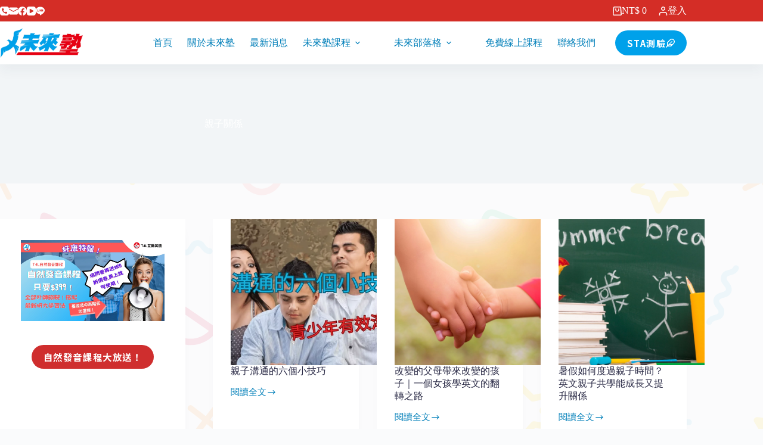

--- FILE ---
content_type: text/html; charset=UTF-8
request_url: https://myfutureclass.com/tag/%E8%A6%AA%E5%AD%90%E9%97%9C%E4%BF%82
body_size: 28711
content:
<!doctype html>
<html lang="zh-TW" prefix="og: https://ogp.me/ns#">
<head>
	
	<meta charset="UTF-8">
	<meta name="viewport" content="width=device-width, initial-scale=1, maximum-scale=5, viewport-fit=cover">
	<link rel="profile" href="https://gmpg.org/xfn/11">

		<!-- Pixel Cat Facebook Pixel Code -->
	<script>
	!function(f,b,e,v,n,t,s){if(f.fbq)return;n=f.fbq=function(){n.callMethod?
	n.callMethod.apply(n,arguments):n.queue.push(arguments)};if(!f._fbq)f._fbq=n;
	n.push=n;n.loaded=!0;n.version='2.0';n.queue=[];t=b.createElement(e);t.async=!0;
	t.src=v;s=b.getElementsByTagName(e)[0];s.parentNode.insertBefore(t,s)}(window,
	document,'script','https://connect.facebook.net/en_US/fbevents.js' );
	fbq( 'init', '3183936491906834', {"client_ip_address":"104.23.197.165","client_user_agent":"Mozilla\/5.0 (Macintosh; Intel Mac OS X 10_15_7) AppleWebKit\/537.36 (KHTML, like Gecko) Chrome\/131.0.0.0 Safari\/537.36; ClaudeBot\/1.0; +claudebot@anthropic.com)"} );	</script>
	<!-- DO NOT MODIFY -->
	<!-- End Facebook Pixel Code -->
	
<!-- Search Engine Optimization by Rank Math - https://rankmath.com/ -->
<title>親子關係 彙整 - 未來塾 MyFutureClass</title>
<meta name="robots" content="follow, index, max-snippet:-1, max-video-preview:-1, max-image-preview:large"/>
<link rel="canonical" href="https://myfutureclass.com/tag/%e8%a6%aa%e5%ad%90%e9%97%9c%e4%bf%82" />
<link rel="next" href="https://myfutureclass.com/tag/%e8%a6%aa%e5%ad%90%e9%97%9c%e4%bf%82/page/2" />
<meta property="og:locale" content="zh_TW" />
<meta property="og:type" content="article" />
<meta property="og:title" content="親子關係 彙整 - 未來塾 MyFutureClass" />
<meta property="og:url" content="https://myfutureclass.com/tag/%e8%a6%aa%e5%ad%90%e9%97%9c%e4%bf%82" />
<meta property="og:site_name" content="MyFutureClass 未來塾" />
<meta property="article:publisher" content="https://www.facebook.com/MyFutureClass/" />
<meta name="twitter:card" content="summary_large_image" />
<meta name="twitter:title" content="親子關係 彙整 - 未來塾 MyFutureClass" />
<meta name="twitter:label1" content="文章" />
<meta name="twitter:data1" content="29" />
<script type="application/ld+json" class="rank-math-schema">{"@context":"https://schema.org","@graph":[{"@type":"Organization","@id":"https://myfutureclass.com/#organization","name":"MyFutureClass\u672a\u4f86\u587e","url":"https://myfutureclass.com","sameAs":["https://www.facebook.com/MyFutureClass/"],"logo":{"@type":"ImageObject","@id":"https://myfutureclass.com/#logo","url":"https://myfutureclass.com/wp-content/uploads/logo.webp","contentUrl":"https://myfutureclass.com/wp-content/uploads/logo.webp","caption":"MyFutureClass \u672a\u4f86\u587e","inLanguage":"zh-TW","width":"1449","height":"520"}},{"@type":"WebSite","@id":"https://myfutureclass.com/#website","url":"https://myfutureclass.com","name":"MyFutureClass \u672a\u4f86\u587e","alternateName":"MyFutureClass \u672a\u4f86\u587e","publisher":{"@id":"https://myfutureclass.com/#organization"},"inLanguage":"zh-TW"},{"@type":"BreadcrumbList","@id":"https://myfutureclass.com/tag/%e8%a6%aa%e5%ad%90%e9%97%9c%e4%bf%82#breadcrumb","itemListElement":[{"@type":"ListItem","position":"1","item":{"@id":"https://myfutureclass.com","name":"\u9996\u9801"}},{"@type":"ListItem","position":"2","item":{"@id":"https://myfutureclass.com/tag/%e8%a6%aa%e5%ad%90%e9%97%9c%e4%bf%82","name":"\u89aa\u5b50\u95dc\u4fc2"}}]},{"@type":"CollectionPage","@id":"https://myfutureclass.com/tag/%e8%a6%aa%e5%ad%90%e9%97%9c%e4%bf%82#webpage","url":"https://myfutureclass.com/tag/%e8%a6%aa%e5%ad%90%e9%97%9c%e4%bf%82","name":"\u89aa\u5b50\u95dc\u4fc2 \u5f59\u6574 - \u672a\u4f86\u587e MyFutureClass","isPartOf":{"@id":"https://myfutureclass.com/#website"},"inLanguage":"zh-TW","breadcrumb":{"@id":"https://myfutureclass.com/tag/%e8%a6%aa%e5%ad%90%e9%97%9c%e4%bf%82#breadcrumb"}}]}</script>
<!-- /Rank Math WordPress SEO plugin -->

<link rel="alternate" type="application/rss+xml" title="訂閱《未來塾 MyFutureClass》&raquo; 資訊提供" href="https://myfutureclass.com/feed" />
<link rel="alternate" type="application/rss+xml" title="訂閱《未來塾 MyFutureClass》&raquo; 標籤〈親子關係〉的資訊提供" href="https://myfutureclass.com/tag/%e8%a6%aa%e5%ad%90%e9%97%9c%e4%bf%82/feed" />
<style id='wp-img-auto-sizes-contain-inline-css'>
img:is([sizes=auto i],[sizes^="auto," i]){contain-intrinsic-size:3000px 1500px}
/*# sourceURL=wp-img-auto-sizes-contain-inline-css */
</style>
<link rel='stylesheet' id='blocksy-dynamic-global-css' href='https://myfutureclass.com/wp-content/uploads/blocksy/css/global.css?ver=72361' media='all' />
<link rel='stylesheet' id='xoo-aff-style-css' href='https://myfutureclass.com/wp-content/plugins/easy-login-woocommerce/xoo-form-fields-fw/assets/css/xoo-aff-style.css?ver=2.1.0' media='all' />
<style id='xoo-aff-style-inline-css'>

.xoo-aff-input-group .xoo-aff-input-icon{
	background-color:  #eee;
	color: #555;
	max-width: 40px;
	min-width: 40px;
	border-color: #cccccc;
	border-width: 1px;
	font-size: 14px;
}
.xoo-aff-group{
	margin-bottom: 30px;
}

.xoo-aff-group input[type="text"], .xoo-aff-group input[type="password"], .xoo-aff-group input[type="email"], .xoo-aff-group input[type="number"], .xoo-aff-group select, .xoo-aff-group select + .select2, .xoo-aff-group input[type="tel"], .xoo-aff-group input[type="file"]{
	background-color: #fff;
	color: #777;
	border-width: 1px;
	border-color: #cccccc;
	height: 50px;
}


.xoo-aff-group input[type="file"]{
	line-height: calc(50px - 13px);
}



.xoo-aff-group input[type="text"]::placeholder, .xoo-aff-group input[type="password"]::placeholder, .xoo-aff-group input[type="email"]::placeholder, .xoo-aff-group input[type="number"]::placeholder, .xoo-aff-group select::placeholder, .xoo-aff-group input[type="tel"]::placeholder, .xoo-aff-group .select2-selection__rendered, .xoo-aff-group .select2-container--default .select2-selection--single .select2-selection__rendered, .xoo-aff-group input[type="file"]::placeholder, .xoo-aff-group input::file-selector-button{
	color: #777;
}

.xoo-aff-group input[type="text"]:focus, .xoo-aff-group input[type="password"]:focus, .xoo-aff-group input[type="email"]:focus, .xoo-aff-group input[type="number"]:focus, .xoo-aff-group select:focus, .xoo-aff-group select + .select2:focus, .xoo-aff-group input[type="tel"]:focus, .xoo-aff-group input[type="file"]:focus{
	background-color: #ededed;
	color: #000;
}

[placeholder]:focus::-webkit-input-placeholder{
	color: #000!important;
}


.xoo-aff-input-icon + input[type="text"], .xoo-aff-input-icon + input[type="password"], .xoo-aff-input-icon + input[type="email"], .xoo-aff-input-icon + input[type="number"], .xoo-aff-input-icon + select, .xoo-aff-input-icon + select + .select2,  .xoo-aff-input-icon + input[type="tel"], .xoo-aff-input-icon + input[type="file"]{
	border-bottom-left-radius: 0;
	border-top-left-radius: 0;
}


/*# sourceURL=xoo-aff-style-inline-css */
</style>
<link rel='stylesheet' id='xoo-aff-font-awesome5-css' href='https://myfutureclass.com/wp-content/plugins/easy-login-woocommerce/xoo-form-fields-fw/lib/fontawesome5/css/all.min.css?ver=6.9' media='all' />
<link rel='stylesheet' id='wp-block-library-css' href='https://myfutureclass.com/wp-includes/css/dist/block-library/style.min.css?ver=6.9' media='all' />
<style id='global-styles-inline-css'>
:root{--wp--preset--aspect-ratio--square: 1;--wp--preset--aspect-ratio--4-3: 4/3;--wp--preset--aspect-ratio--3-4: 3/4;--wp--preset--aspect-ratio--3-2: 3/2;--wp--preset--aspect-ratio--2-3: 2/3;--wp--preset--aspect-ratio--16-9: 16/9;--wp--preset--aspect-ratio--9-16: 9/16;--wp--preset--color--black: #000000;--wp--preset--color--cyan-bluish-gray: #abb8c3;--wp--preset--color--white: #ffffff;--wp--preset--color--pale-pink: #f78da7;--wp--preset--color--vivid-red: #cf2e2e;--wp--preset--color--luminous-vivid-orange: #ff6900;--wp--preset--color--luminous-vivid-amber: #fcb900;--wp--preset--color--light-green-cyan: #7bdcb5;--wp--preset--color--vivid-green-cyan: #00d084;--wp--preset--color--pale-cyan-blue: #8ed1fc;--wp--preset--color--vivid-cyan-blue: #0693e3;--wp--preset--color--vivid-purple: #9b51e0;--wp--preset--color--palette-color-1: var(--theme-palette-color-1, #00A1EA);--wp--preset--color--palette-color-2: var(--theme-palette-color-2, #007FB9);--wp--preset--color--palette-color-3: var(--theme-palette-color-3, #1d1d1f);--wp--preset--color--palette-color-4: var(--theme-palette-color-4, #292945);--wp--preset--color--palette-color-5: var(--theme-palette-color-5, #e1e8ed);--wp--preset--color--palette-color-6: var(--theme-palette-color-6, #f2f5f7);--wp--preset--color--palette-color-7: var(--theme-palette-color-7, #FAFBFC);--wp--preset--color--palette-color-8: var(--theme-palette-color-8, #ffffff);--wp--preset--gradient--vivid-cyan-blue-to-vivid-purple: linear-gradient(135deg,rgb(6,147,227) 0%,rgb(155,81,224) 100%);--wp--preset--gradient--light-green-cyan-to-vivid-green-cyan: linear-gradient(135deg,rgb(122,220,180) 0%,rgb(0,208,130) 100%);--wp--preset--gradient--luminous-vivid-amber-to-luminous-vivid-orange: linear-gradient(135deg,rgb(252,185,0) 0%,rgb(255,105,0) 100%);--wp--preset--gradient--luminous-vivid-orange-to-vivid-red: linear-gradient(135deg,rgb(255,105,0) 0%,rgb(207,46,46) 100%);--wp--preset--gradient--very-light-gray-to-cyan-bluish-gray: linear-gradient(135deg,rgb(238,238,238) 0%,rgb(169,184,195) 100%);--wp--preset--gradient--cool-to-warm-spectrum: linear-gradient(135deg,rgb(74,234,220) 0%,rgb(151,120,209) 20%,rgb(207,42,186) 40%,rgb(238,44,130) 60%,rgb(251,105,98) 80%,rgb(254,248,76) 100%);--wp--preset--gradient--blush-light-purple: linear-gradient(135deg,rgb(255,206,236) 0%,rgb(152,150,240) 100%);--wp--preset--gradient--blush-bordeaux: linear-gradient(135deg,rgb(254,205,165) 0%,rgb(254,45,45) 50%,rgb(107,0,62) 100%);--wp--preset--gradient--luminous-dusk: linear-gradient(135deg,rgb(255,203,112) 0%,rgb(199,81,192) 50%,rgb(65,88,208) 100%);--wp--preset--gradient--pale-ocean: linear-gradient(135deg,rgb(255,245,203) 0%,rgb(182,227,212) 50%,rgb(51,167,181) 100%);--wp--preset--gradient--electric-grass: linear-gradient(135deg,rgb(202,248,128) 0%,rgb(113,206,126) 100%);--wp--preset--gradient--midnight: linear-gradient(135deg,rgb(2,3,129) 0%,rgb(40,116,252) 100%);--wp--preset--gradient--juicy-peach: linear-gradient(to right, #ffecd2 0%, #fcb69f 100%);--wp--preset--gradient--young-passion: linear-gradient(to right, #ff8177 0%, #ff867a 0%, #ff8c7f 21%, #f99185 52%, #cf556c 78%, #b12a5b 100%);--wp--preset--gradient--true-sunset: linear-gradient(to right, #fa709a 0%, #fee140 100%);--wp--preset--gradient--morpheus-den: linear-gradient(to top, #30cfd0 0%, #330867 100%);--wp--preset--gradient--plum-plate: linear-gradient(135deg, #667eea 0%, #764ba2 100%);--wp--preset--gradient--aqua-splash: linear-gradient(15deg, #13547a 0%, #80d0c7 100%);--wp--preset--gradient--love-kiss: linear-gradient(to top, #ff0844 0%, #ffb199 100%);--wp--preset--gradient--new-retrowave: linear-gradient(to top, #3b41c5 0%, #a981bb 49%, #ffc8a9 100%);--wp--preset--gradient--plum-bath: linear-gradient(to top, #cc208e 0%, #6713d2 100%);--wp--preset--gradient--high-flight: linear-gradient(to right, #0acffe 0%, #495aff 100%);--wp--preset--gradient--teen-party: linear-gradient(-225deg, #FF057C 0%, #8D0B93 50%, #321575 100%);--wp--preset--gradient--fabled-sunset: linear-gradient(-225deg, #231557 0%, #44107A 29%, #FF1361 67%, #FFF800 100%);--wp--preset--gradient--arielle-smile: radial-gradient(circle 248px at center, #16d9e3 0%, #30c7ec 47%, #46aef7 100%);--wp--preset--gradient--itmeo-branding: linear-gradient(180deg, #2af598 0%, #009efd 100%);--wp--preset--gradient--deep-blue: linear-gradient(to right, #6a11cb 0%, #2575fc 100%);--wp--preset--gradient--strong-bliss: linear-gradient(to right, #f78ca0 0%, #f9748f 19%, #fd868c 60%, #fe9a8b 100%);--wp--preset--gradient--sweet-period: linear-gradient(to top, #3f51b1 0%, #5a55ae 13%, #7b5fac 25%, #8f6aae 38%, #a86aa4 50%, #cc6b8e 62%, #f18271 75%, #f3a469 87%, #f7c978 100%);--wp--preset--gradient--purple-division: linear-gradient(to top, #7028e4 0%, #e5b2ca 100%);--wp--preset--gradient--cold-evening: linear-gradient(to top, #0c3483 0%, #a2b6df 100%, #6b8cce 100%, #a2b6df 100%);--wp--preset--gradient--mountain-rock: linear-gradient(to right, #868f96 0%, #596164 100%);--wp--preset--gradient--desert-hump: linear-gradient(to top, #c79081 0%, #dfa579 100%);--wp--preset--gradient--ethernal-constance: linear-gradient(to top, #09203f 0%, #537895 100%);--wp--preset--gradient--happy-memories: linear-gradient(-60deg, #ff5858 0%, #f09819 100%);--wp--preset--gradient--grown-early: linear-gradient(to top, #0ba360 0%, #3cba92 100%);--wp--preset--gradient--morning-salad: linear-gradient(-225deg, #B7F8DB 0%, #50A7C2 100%);--wp--preset--gradient--night-call: linear-gradient(-225deg, #AC32E4 0%, #7918F2 48%, #4801FF 100%);--wp--preset--gradient--mind-crawl: linear-gradient(-225deg, #473B7B 0%, #3584A7 51%, #30D2BE 100%);--wp--preset--gradient--angel-care: linear-gradient(-225deg, #FFE29F 0%, #FFA99F 48%, #FF719A 100%);--wp--preset--gradient--juicy-cake: linear-gradient(to top, #e14fad 0%, #f9d423 100%);--wp--preset--gradient--rich-metal: linear-gradient(to right, #d7d2cc 0%, #304352 100%);--wp--preset--gradient--mole-hall: linear-gradient(-20deg, #616161 0%, #9bc5c3 100%);--wp--preset--gradient--cloudy-knoxville: linear-gradient(120deg, #fdfbfb 0%, #ebedee 100%);--wp--preset--gradient--soft-grass: linear-gradient(to top, #c1dfc4 0%, #deecdd 100%);--wp--preset--gradient--saint-petersburg: linear-gradient(135deg, #f5f7fa 0%, #c3cfe2 100%);--wp--preset--gradient--everlasting-sky: linear-gradient(135deg, #fdfcfb 0%, #e2d1c3 100%);--wp--preset--gradient--kind-steel: linear-gradient(-20deg, #e9defa 0%, #fbfcdb 100%);--wp--preset--gradient--over-sun: linear-gradient(60deg, #abecd6 0%, #fbed96 100%);--wp--preset--gradient--premium-white: linear-gradient(to top, #d5d4d0 0%, #d5d4d0 1%, #eeeeec 31%, #efeeec 75%, #e9e9e7 100%);--wp--preset--gradient--clean-mirror: linear-gradient(45deg, #93a5cf 0%, #e4efe9 100%);--wp--preset--gradient--wild-apple: linear-gradient(to top, #d299c2 0%, #fef9d7 100%);--wp--preset--gradient--snow-again: linear-gradient(to top, #e6e9f0 0%, #eef1f5 100%);--wp--preset--gradient--confident-cloud: linear-gradient(to top, #dad4ec 0%, #dad4ec 1%, #f3e7e9 100%);--wp--preset--gradient--glass-water: linear-gradient(to top, #dfe9f3 0%, white 100%);--wp--preset--gradient--perfect-white: linear-gradient(-225deg, #E3FDF5 0%, #FFE6FA 100%);--wp--preset--font-size--small: 13px;--wp--preset--font-size--medium: 20px;--wp--preset--font-size--large: clamp(22px, 1.375rem + ((1vw - 3.2px) * 0.625), 30px);--wp--preset--font-size--x-large: clamp(30px, 1.875rem + ((1vw - 3.2px) * 1.563), 50px);--wp--preset--font-size--xx-large: clamp(45px, 2.813rem + ((1vw - 3.2px) * 2.734), 80px);--wp--preset--spacing--20: 0.44rem;--wp--preset--spacing--30: 0.67rem;--wp--preset--spacing--40: 1rem;--wp--preset--spacing--50: 1.5rem;--wp--preset--spacing--60: 2.25rem;--wp--preset--spacing--70: 3.38rem;--wp--preset--spacing--80: 5.06rem;--wp--preset--shadow--natural: 6px 6px 9px rgba(0, 0, 0, 0.2);--wp--preset--shadow--deep: 12px 12px 50px rgba(0, 0, 0, 0.4);--wp--preset--shadow--sharp: 6px 6px 0px rgba(0, 0, 0, 0.2);--wp--preset--shadow--outlined: 6px 6px 0px -3px rgb(255, 255, 255), 6px 6px rgb(0, 0, 0);--wp--preset--shadow--crisp: 6px 6px 0px rgb(0, 0, 0);}:root { --wp--style--global--content-size: var(--theme-block-max-width);--wp--style--global--wide-size: var(--theme-block-wide-max-width); }:where(body) { margin: 0; }.wp-site-blocks > .alignleft { float: left; margin-right: 2em; }.wp-site-blocks > .alignright { float: right; margin-left: 2em; }.wp-site-blocks > .aligncenter { justify-content: center; margin-left: auto; margin-right: auto; }:where(.wp-site-blocks) > * { margin-block-start: var(--theme-content-spacing); margin-block-end: 0; }:where(.wp-site-blocks) > :first-child { margin-block-start: 0; }:where(.wp-site-blocks) > :last-child { margin-block-end: 0; }:root { --wp--style--block-gap: var(--theme-content-spacing); }:root :where(.is-layout-flow) > :first-child{margin-block-start: 0;}:root :where(.is-layout-flow) > :last-child{margin-block-end: 0;}:root :where(.is-layout-flow) > *{margin-block-start: var(--theme-content-spacing);margin-block-end: 0;}:root :where(.is-layout-constrained) > :first-child{margin-block-start: 0;}:root :where(.is-layout-constrained) > :last-child{margin-block-end: 0;}:root :where(.is-layout-constrained) > *{margin-block-start: var(--theme-content-spacing);margin-block-end: 0;}:root :where(.is-layout-flex){gap: var(--theme-content-spacing);}:root :where(.is-layout-grid){gap: var(--theme-content-spacing);}.is-layout-flow > .alignleft{float: left;margin-inline-start: 0;margin-inline-end: 2em;}.is-layout-flow > .alignright{float: right;margin-inline-start: 2em;margin-inline-end: 0;}.is-layout-flow > .aligncenter{margin-left: auto !important;margin-right: auto !important;}.is-layout-constrained > .alignleft{float: left;margin-inline-start: 0;margin-inline-end: 2em;}.is-layout-constrained > .alignright{float: right;margin-inline-start: 2em;margin-inline-end: 0;}.is-layout-constrained > .aligncenter{margin-left: auto !important;margin-right: auto !important;}.is-layout-constrained > :where(:not(.alignleft):not(.alignright):not(.alignfull)){max-width: var(--wp--style--global--content-size);margin-left: auto !important;margin-right: auto !important;}.is-layout-constrained > .alignwide{max-width: var(--wp--style--global--wide-size);}body .is-layout-flex{display: flex;}.is-layout-flex{flex-wrap: wrap;align-items: center;}.is-layout-flex > :is(*, div){margin: 0;}body .is-layout-grid{display: grid;}.is-layout-grid > :is(*, div){margin: 0;}body{padding-top: 0px;padding-right: 0px;padding-bottom: 0px;padding-left: 0px;}:root :where(.wp-element-button, .wp-block-button__link){font-style: inherit;font-weight: inherit;letter-spacing: inherit;text-transform: inherit;}.has-black-color{color: var(--wp--preset--color--black) !important;}.has-cyan-bluish-gray-color{color: var(--wp--preset--color--cyan-bluish-gray) !important;}.has-white-color{color: var(--wp--preset--color--white) !important;}.has-pale-pink-color{color: var(--wp--preset--color--pale-pink) !important;}.has-vivid-red-color{color: var(--wp--preset--color--vivid-red) !important;}.has-luminous-vivid-orange-color{color: var(--wp--preset--color--luminous-vivid-orange) !important;}.has-luminous-vivid-amber-color{color: var(--wp--preset--color--luminous-vivid-amber) !important;}.has-light-green-cyan-color{color: var(--wp--preset--color--light-green-cyan) !important;}.has-vivid-green-cyan-color{color: var(--wp--preset--color--vivid-green-cyan) !important;}.has-pale-cyan-blue-color{color: var(--wp--preset--color--pale-cyan-blue) !important;}.has-vivid-cyan-blue-color{color: var(--wp--preset--color--vivid-cyan-blue) !important;}.has-vivid-purple-color{color: var(--wp--preset--color--vivid-purple) !important;}.has-palette-color-1-color{color: var(--wp--preset--color--palette-color-1) !important;}.has-palette-color-2-color{color: var(--wp--preset--color--palette-color-2) !important;}.has-palette-color-3-color{color: var(--wp--preset--color--palette-color-3) !important;}.has-palette-color-4-color{color: var(--wp--preset--color--palette-color-4) !important;}.has-palette-color-5-color{color: var(--wp--preset--color--palette-color-5) !important;}.has-palette-color-6-color{color: var(--wp--preset--color--palette-color-6) !important;}.has-palette-color-7-color{color: var(--wp--preset--color--palette-color-7) !important;}.has-palette-color-8-color{color: var(--wp--preset--color--palette-color-8) !important;}.has-black-background-color{background-color: var(--wp--preset--color--black) !important;}.has-cyan-bluish-gray-background-color{background-color: var(--wp--preset--color--cyan-bluish-gray) !important;}.has-white-background-color{background-color: var(--wp--preset--color--white) !important;}.has-pale-pink-background-color{background-color: var(--wp--preset--color--pale-pink) !important;}.has-vivid-red-background-color{background-color: var(--wp--preset--color--vivid-red) !important;}.has-luminous-vivid-orange-background-color{background-color: var(--wp--preset--color--luminous-vivid-orange) !important;}.has-luminous-vivid-amber-background-color{background-color: var(--wp--preset--color--luminous-vivid-amber) !important;}.has-light-green-cyan-background-color{background-color: var(--wp--preset--color--light-green-cyan) !important;}.has-vivid-green-cyan-background-color{background-color: var(--wp--preset--color--vivid-green-cyan) !important;}.has-pale-cyan-blue-background-color{background-color: var(--wp--preset--color--pale-cyan-blue) !important;}.has-vivid-cyan-blue-background-color{background-color: var(--wp--preset--color--vivid-cyan-blue) !important;}.has-vivid-purple-background-color{background-color: var(--wp--preset--color--vivid-purple) !important;}.has-palette-color-1-background-color{background-color: var(--wp--preset--color--palette-color-1) !important;}.has-palette-color-2-background-color{background-color: var(--wp--preset--color--palette-color-2) !important;}.has-palette-color-3-background-color{background-color: var(--wp--preset--color--palette-color-3) !important;}.has-palette-color-4-background-color{background-color: var(--wp--preset--color--palette-color-4) !important;}.has-palette-color-5-background-color{background-color: var(--wp--preset--color--palette-color-5) !important;}.has-palette-color-6-background-color{background-color: var(--wp--preset--color--palette-color-6) !important;}.has-palette-color-7-background-color{background-color: var(--wp--preset--color--palette-color-7) !important;}.has-palette-color-8-background-color{background-color: var(--wp--preset--color--palette-color-8) !important;}.has-black-border-color{border-color: var(--wp--preset--color--black) !important;}.has-cyan-bluish-gray-border-color{border-color: var(--wp--preset--color--cyan-bluish-gray) !important;}.has-white-border-color{border-color: var(--wp--preset--color--white) !important;}.has-pale-pink-border-color{border-color: var(--wp--preset--color--pale-pink) !important;}.has-vivid-red-border-color{border-color: var(--wp--preset--color--vivid-red) !important;}.has-luminous-vivid-orange-border-color{border-color: var(--wp--preset--color--luminous-vivid-orange) !important;}.has-luminous-vivid-amber-border-color{border-color: var(--wp--preset--color--luminous-vivid-amber) !important;}.has-light-green-cyan-border-color{border-color: var(--wp--preset--color--light-green-cyan) !important;}.has-vivid-green-cyan-border-color{border-color: var(--wp--preset--color--vivid-green-cyan) !important;}.has-pale-cyan-blue-border-color{border-color: var(--wp--preset--color--pale-cyan-blue) !important;}.has-vivid-cyan-blue-border-color{border-color: var(--wp--preset--color--vivid-cyan-blue) !important;}.has-vivid-purple-border-color{border-color: var(--wp--preset--color--vivid-purple) !important;}.has-palette-color-1-border-color{border-color: var(--wp--preset--color--palette-color-1) !important;}.has-palette-color-2-border-color{border-color: var(--wp--preset--color--palette-color-2) !important;}.has-palette-color-3-border-color{border-color: var(--wp--preset--color--palette-color-3) !important;}.has-palette-color-4-border-color{border-color: var(--wp--preset--color--palette-color-4) !important;}.has-palette-color-5-border-color{border-color: var(--wp--preset--color--palette-color-5) !important;}.has-palette-color-6-border-color{border-color: var(--wp--preset--color--palette-color-6) !important;}.has-palette-color-7-border-color{border-color: var(--wp--preset--color--palette-color-7) !important;}.has-palette-color-8-border-color{border-color: var(--wp--preset--color--palette-color-8) !important;}.has-vivid-cyan-blue-to-vivid-purple-gradient-background{background: var(--wp--preset--gradient--vivid-cyan-blue-to-vivid-purple) !important;}.has-light-green-cyan-to-vivid-green-cyan-gradient-background{background: var(--wp--preset--gradient--light-green-cyan-to-vivid-green-cyan) !important;}.has-luminous-vivid-amber-to-luminous-vivid-orange-gradient-background{background: var(--wp--preset--gradient--luminous-vivid-amber-to-luminous-vivid-orange) !important;}.has-luminous-vivid-orange-to-vivid-red-gradient-background{background: var(--wp--preset--gradient--luminous-vivid-orange-to-vivid-red) !important;}.has-very-light-gray-to-cyan-bluish-gray-gradient-background{background: var(--wp--preset--gradient--very-light-gray-to-cyan-bluish-gray) !important;}.has-cool-to-warm-spectrum-gradient-background{background: var(--wp--preset--gradient--cool-to-warm-spectrum) !important;}.has-blush-light-purple-gradient-background{background: var(--wp--preset--gradient--blush-light-purple) !important;}.has-blush-bordeaux-gradient-background{background: var(--wp--preset--gradient--blush-bordeaux) !important;}.has-luminous-dusk-gradient-background{background: var(--wp--preset--gradient--luminous-dusk) !important;}.has-pale-ocean-gradient-background{background: var(--wp--preset--gradient--pale-ocean) !important;}.has-electric-grass-gradient-background{background: var(--wp--preset--gradient--electric-grass) !important;}.has-midnight-gradient-background{background: var(--wp--preset--gradient--midnight) !important;}.has-juicy-peach-gradient-background{background: var(--wp--preset--gradient--juicy-peach) !important;}.has-young-passion-gradient-background{background: var(--wp--preset--gradient--young-passion) !important;}.has-true-sunset-gradient-background{background: var(--wp--preset--gradient--true-sunset) !important;}.has-morpheus-den-gradient-background{background: var(--wp--preset--gradient--morpheus-den) !important;}.has-plum-plate-gradient-background{background: var(--wp--preset--gradient--plum-plate) !important;}.has-aqua-splash-gradient-background{background: var(--wp--preset--gradient--aqua-splash) !important;}.has-love-kiss-gradient-background{background: var(--wp--preset--gradient--love-kiss) !important;}.has-new-retrowave-gradient-background{background: var(--wp--preset--gradient--new-retrowave) !important;}.has-plum-bath-gradient-background{background: var(--wp--preset--gradient--plum-bath) !important;}.has-high-flight-gradient-background{background: var(--wp--preset--gradient--high-flight) !important;}.has-teen-party-gradient-background{background: var(--wp--preset--gradient--teen-party) !important;}.has-fabled-sunset-gradient-background{background: var(--wp--preset--gradient--fabled-sunset) !important;}.has-arielle-smile-gradient-background{background: var(--wp--preset--gradient--arielle-smile) !important;}.has-itmeo-branding-gradient-background{background: var(--wp--preset--gradient--itmeo-branding) !important;}.has-deep-blue-gradient-background{background: var(--wp--preset--gradient--deep-blue) !important;}.has-strong-bliss-gradient-background{background: var(--wp--preset--gradient--strong-bliss) !important;}.has-sweet-period-gradient-background{background: var(--wp--preset--gradient--sweet-period) !important;}.has-purple-division-gradient-background{background: var(--wp--preset--gradient--purple-division) !important;}.has-cold-evening-gradient-background{background: var(--wp--preset--gradient--cold-evening) !important;}.has-mountain-rock-gradient-background{background: var(--wp--preset--gradient--mountain-rock) !important;}.has-desert-hump-gradient-background{background: var(--wp--preset--gradient--desert-hump) !important;}.has-ethernal-constance-gradient-background{background: var(--wp--preset--gradient--ethernal-constance) !important;}.has-happy-memories-gradient-background{background: var(--wp--preset--gradient--happy-memories) !important;}.has-grown-early-gradient-background{background: var(--wp--preset--gradient--grown-early) !important;}.has-morning-salad-gradient-background{background: var(--wp--preset--gradient--morning-salad) !important;}.has-night-call-gradient-background{background: var(--wp--preset--gradient--night-call) !important;}.has-mind-crawl-gradient-background{background: var(--wp--preset--gradient--mind-crawl) !important;}.has-angel-care-gradient-background{background: var(--wp--preset--gradient--angel-care) !important;}.has-juicy-cake-gradient-background{background: var(--wp--preset--gradient--juicy-cake) !important;}.has-rich-metal-gradient-background{background: var(--wp--preset--gradient--rich-metal) !important;}.has-mole-hall-gradient-background{background: var(--wp--preset--gradient--mole-hall) !important;}.has-cloudy-knoxville-gradient-background{background: var(--wp--preset--gradient--cloudy-knoxville) !important;}.has-soft-grass-gradient-background{background: var(--wp--preset--gradient--soft-grass) !important;}.has-saint-petersburg-gradient-background{background: var(--wp--preset--gradient--saint-petersburg) !important;}.has-everlasting-sky-gradient-background{background: var(--wp--preset--gradient--everlasting-sky) !important;}.has-kind-steel-gradient-background{background: var(--wp--preset--gradient--kind-steel) !important;}.has-over-sun-gradient-background{background: var(--wp--preset--gradient--over-sun) !important;}.has-premium-white-gradient-background{background: var(--wp--preset--gradient--premium-white) !important;}.has-clean-mirror-gradient-background{background: var(--wp--preset--gradient--clean-mirror) !important;}.has-wild-apple-gradient-background{background: var(--wp--preset--gradient--wild-apple) !important;}.has-snow-again-gradient-background{background: var(--wp--preset--gradient--snow-again) !important;}.has-confident-cloud-gradient-background{background: var(--wp--preset--gradient--confident-cloud) !important;}.has-glass-water-gradient-background{background: var(--wp--preset--gradient--glass-water) !important;}.has-perfect-white-gradient-background{background: var(--wp--preset--gradient--perfect-white) !important;}.has-small-font-size{font-size: var(--wp--preset--font-size--small) !important;}.has-medium-font-size{font-size: var(--wp--preset--font-size--medium) !important;}.has-large-font-size{font-size: var(--wp--preset--font-size--large) !important;}.has-x-large-font-size{font-size: var(--wp--preset--font-size--x-large) !important;}.has-xx-large-font-size{font-size: var(--wp--preset--font-size--xx-large) !important;}
:root :where(.wp-block-pullquote){font-size: clamp(0.984em, 0.984rem + ((1vw - 0.2em) * 0.645), 1.5em);line-height: 1.6;}
/*# sourceURL=global-styles-inline-css */
</style>
<link rel='stylesheet' id='pewc-dropzone-basic-css' href='https://myfutureclass.com/wp-content/plugins/product-extras-for-woocommerce/assets/css/basic.min.css?ver=3.27.9' media='all' />
<link rel='stylesheet' id='pewc-dropzone-css' href='https://myfutureclass.com/wp-content/plugins/product-extras-for-woocommerce/assets/css/dropzone.min.css?ver=3.27.9' media='all' />
<style id='woocommerce-inline-inline-css'>
.woocommerce form .form-row .required { visibility: visible; }
/*# sourceURL=woocommerce-inline-inline-css */
</style>
<link rel='stylesheet' id='woomp-css' href='https://myfutureclass.com/wp-content/plugins/woomp/public/css/woomp-public.css?ver=3.4.49' media='all' />
<link rel='stylesheet' id='woomp-main-css' href='https://myfutureclass.com/wp-content/plugins/woomp/admin/css/main.min.css?ver=3.4.49' media='all' />
<link rel='stylesheet' id='card-css' href='https://myfutureclass.com/wp-content/plugins/woomp/includes/payuni/assets/card.css?ver=1.0.7' media='all' />
<link rel='stylesheet' id='learndash_quiz_front_css-css' href='//myfutureclass.com/wp-content/plugins/sfwd-lms/themes/legacy/templates/learndash_quiz_front.min.css?ver=4.23.1' media='all' />
<link rel='stylesheet' id='jquery-dropdown-css-css' href='//myfutureclass.com/wp-content/plugins/sfwd-lms/assets/css/jquery.dropdown.min.css?ver=4.23.1' media='all' />
<link rel='stylesheet' id='learndash_lesson_video-css' href='//myfutureclass.com/wp-content/plugins/sfwd-lms/themes/legacy/templates/learndash_lesson_video.min.css?ver=4.23.1' media='all' />
<link rel='stylesheet' id='xoo-el-style-css' href='https://myfutureclass.com/wp-content/plugins/easy-login-woocommerce/assets/css/xoo-el-style.css?ver=3.0.4' media='all' />
<style id='xoo-el-style-inline-css'>

	.xoo-el-form-container button.btn.button.xoo-el-action-btn{
		background-color: #000000;
		color: #ffffff;
		font-weight: 600;
		font-size: 15px;
		height: 40px;
	}

.xoo-el-container:not(.xoo-el-style-slider) .xoo-el-inmodal{
	max-width: 800px;
	max-height: 650px;
}

.xoo-el-style-slider .xoo-el-modal{
	transform: translateX(800px);
	max-width: 800px;
}

	.xoo-el-sidebar{
		background-image: url(https://cart.wp-mak.ing/wp-content/plugins/easy-login-woocommerce/assets/images/popup-sidebar.jpg);
		min-width: 40%;
	}

.xoo-el-main, .xoo-el-main a , .xoo-el-main label{
	color: #000000;
}
.xoo-el-srcont{
	background-color: #ffffff;
}
.xoo-el-form-container ul.xoo-el-tabs li.xoo-el-active {
	background-color: #000000;
	color: #ffffff;
}
.xoo-el-form-container ul.xoo-el-tabs li{
	background-color: #eeeeee;
	color: #000000;
	font-size: 16px;
	padding: 12px 20px;
}
.xoo-el-main{
	padding: 40px 30px;
}

.xoo-el-form-container button.xoo-el-action-btn:not(.button){
    font-weight: 600;
    font-size: 15px;
}



	.xoo-el-modal:before {
		vertical-align: middle;
	}

	.xoo-el-style-slider .xoo-el-srcont {
		justify-content: center;
	}

	.xoo-el-style-slider .xoo-el-main{
		padding-top: 10px;
		padding-bottom: 10px; 
	}





.xoo-el-popup-active .xoo-el-opac{
    opacity: 0.7;
    background-color: #000000;
}





/*# sourceURL=xoo-el-style-inline-css */
</style>
<link rel='stylesheet' id='xoo-el-fonts-css' href='https://myfutureclass.com/wp-content/plugins/easy-login-woocommerce/assets/css/xoo-el-fonts.css?ver=3.0.4' media='all' />
<link rel='stylesheet' id='ct-main-styles-css' href='https://myfutureclass.com/wp-content/themes/blocksy/static/bundle/main.min.css?ver=2.1.25' media='all' />
<link rel='stylesheet' id='ct-woocommerce-styles-css' href='https://myfutureclass.com/wp-content/themes/blocksy/static/bundle/woocommerce.min.css?ver=2.1.25' media='all' />
<link rel='stylesheet' id='blocksy-fonts-font-source-google-css' href='https://fonts.googleapis.com/css2?family=Noto%20Sans%20TC:wght@400;500;600;700&#038;display=swap' media='all' />
<link rel='stylesheet' id='ct-page-title-styles-css' href='https://myfutureclass.com/wp-content/themes/blocksy/static/bundle/page-title.min.css?ver=2.1.25' media='all' />
<link rel='stylesheet' id='ct-sidebar-styles-css' href='https://myfutureclass.com/wp-content/themes/blocksy/static/bundle/sidebar.min.css?ver=2.1.25' media='all' />
<link rel='stylesheet' id='ct-stackable-styles-css' href='https://myfutureclass.com/wp-content/themes/blocksy/static/bundle/stackable.min.css?ver=2.1.25' media='all' />
<link rel='stylesheet' id='ct-flexy-styles-css' href='https://myfutureclass.com/wp-content/themes/blocksy/static/bundle/flexy.min.css?ver=2.1.25' media='all' />
<link rel='stylesheet' id='dflip-style-css' href='https://myfutureclass.com/wp-content/plugins/3d-flipbook-dflip-lite/assets/css/dflip.min.css?ver=2.4.20' media='all' />
<link rel='stylesheet' id='blocksy-ext-post-types-extra-styles-css' href='https://myfutureclass.com/wp-content/plugins/blocksy-companion-pro/framework/premium/extensions/post-types-extra/static/bundle/main.min.css?ver=2.1.25' media='all' />
<link rel='stylesheet' id='blocksy-ext-woocommerce-extra-styles-css' href='https://myfutureclass.com/wp-content/plugins/blocksy-companion-pro/framework/premium/extensions/woocommerce-extra/static/bundle/main.min.css?ver=2.1.25' media='all' />
<link rel='stylesheet' id='blocksy-ext-woocommerce-extra-custom-badges-styles-css' href='https://myfutureclass.com/wp-content/plugins/blocksy-companion-pro/framework/premium/extensions/woocommerce-extra/static/bundle/custom-badges.min.css?ver=2.1.25' media='all' />
<link rel='stylesheet' id='blocksy-companion-header-account-styles-css' href='https://myfutureclass.com/wp-content/plugins/blocksy-companion-pro/static/bundle/header-account.min.css?ver=2.1.25' media='all' />
<style id='kadence-blocks-global-variables-inline-css'>
:root {--global-kb-font-size-sm:clamp(0.8rem, 0.73rem + 0.217vw, 0.9rem);--global-kb-font-size-md:clamp(1.1rem, 0.995rem + 0.326vw, 1.25rem);--global-kb-font-size-lg:clamp(1.75rem, 1.576rem + 0.543vw, 2rem);--global-kb-font-size-xl:clamp(2.25rem, 1.728rem + 1.63vw, 3rem);--global-kb-font-size-xxl:clamp(2.5rem, 1.456rem + 3.26vw, 4rem);--global-kb-font-size-xxxl:clamp(2.75rem, 0.489rem + 7.065vw, 6rem);}:root {--global-palette1: #3182CE;--global-palette2: #2B6CB0;--global-palette3: #1A202C;--global-palette4: #2D3748;--global-palette5: #4A5568;--global-palette6: #718096;--global-palette7: #EDF2F7;--global-palette8: #F7FAFC;--global-palette9: #ffffff;}
/*# sourceURL=kadence-blocks-global-variables-inline-css */
</style>

		<!-- Global site tag (gtag.js) - Google Analytics v4 -->
		<script async src="https://www.googletagmanager.com/gtag/js?id=G-JL1CCRQ5PJ"></script>
		<script>
		window.dataLayer = window.dataLayer || [];
		function gtag(){dataLayer.push(arguments);}
		gtag('js', new Date());

		gtag('config', 'G-JL1CCRQ5PJ');

		</script>
		<!-- End Google Analytics v4 -->

		<script src="https://myfutureclass.com/wp-includes/js/jquery/jquery.min.js?ver=3.7.1" id="jquery-core-js"></script>
<script id="xoo-aff-js-js-extra">
var xoo_aff_localize = {"adminurl":"https://myfutureclass.com/wp-admin/admin-ajax.php","password_strength":{"min_password_strength":3,"i18n_password_error":"Please enter a stronger password.","i18n_password_hint":"\u63d0\u793a: \u5efa\u8b70\u5bc6\u78bc\u61c9\u8a72\u81f3\u5c11\u8981\u6709 12 \u500b\u5b57\u5143\uff0c\u4e26\u5728\u5bc6\u78bc\u4e2d\u540c\u6642\u4f7f\u7528\u5927\u5c0f\u5beb\u5b57\u6bcd\u3001\u6578\u5b57\u53ca &lt;code&gt;! &quot; ? $ % ^ &amp; )&lt;/code&gt; \u7b49\u7279\u6b8a\u7b26\u865f\uff0c\u4fbf\u80fd\u8b93\u5bc6\u78bc\u66f4\u5b89\u5168\u3002"}};
//# sourceURL=xoo-aff-js-js-extra
</script>
<script src="https://myfutureclass.com/wp-content/plugins/easy-login-woocommerce/xoo-form-fields-fw/assets/js/xoo-aff-js.js?ver=2.1.0" id="xoo-aff-js-js" defer data-wp-strategy="defer"></script>
<script src="https://myfutureclass.com/wp-includes/js/jquery/ui/core.min.js?ver=1.13.3" id="jquery-ui-core-js"></script>
<script src="https://myfutureclass.com/wp-includes/js/jquery/ui/datepicker.min.js?ver=1.13.3" id="jquery-ui-datepicker-js"></script>
<script id="jquery-ui-datepicker-js-after">
jQuery(function(jQuery){jQuery.datepicker.setDefaults({"closeText":"\u95dc\u9589","currentText":"\u4eca\u5929","monthNames":["1 \u6708","2 \u6708","3 \u6708","4 \u6708","5 \u6708","6 \u6708","7 \u6708","8 \u6708","9 \u6708","10 \u6708","11 \u6708","12 \u6708"],"monthNamesShort":["1 \u6708","2 \u6708","3 \u6708","4 \u6708","5 \u6708","6 \u6708","7 \u6708","8 \u6708","9 \u6708","10 \u6708","11 \u6708","12 \u6708"],"nextText":"\u4e0b\u4e00\u6b65","prevText":"\u4e0a\u4e00\u6b65","dayNames":["\u661f\u671f\u65e5","\u661f\u671f\u4e00","\u661f\u671f\u4e8c","\u661f\u671f\u4e09","\u661f\u671f\u56db","\u661f\u671f\u4e94","\u661f\u671f\u516d"],"dayNamesShort":["\u9031\u65e5","\u9031\u4e00","\u9031\u4e8c","\u9031\u4e09","\u9031\u56db","\u9031\u4e94","\u9031\u516d"],"dayNamesMin":["\u65e5","\u4e00","\u4e8c","\u4e09","\u56db","\u4e94","\u516d"],"dateFormat":"yy-mm-dd","firstDay":0,"isRTL":false});});
//# sourceURL=jquery-ui-datepicker-js-after
</script>
<script src="https://myfutureclass.com/wp-content/plugins/woocommerce/assets/js/jquery-blockui/jquery.blockUI.min.js?ver=2.7.0-wc.10.4.3" id="wc-jquery-blockui-js" data-wp-strategy="defer"></script>
<script src="https://myfutureclass.com/wp-content/plugins/product-extras-for-woocommerce/assets/js/conditions.js?ver=3.27.9" id="pewc-conditions-js"></script>
<script src="https://myfutureclass.com/wp-content/plugins/product-extras-for-woocommerce/assets/js/dropzone.js?ver=3.27.9" id="pewc-dropzone-js"></script>
<script id="wc-add-to-cart-js-extra">
var wc_add_to_cart_params = {"ajax_url":"/wp-admin/admin-ajax.php","wc_ajax_url":"/?wc-ajax=%%endpoint%%","i18n_view_cart":"\u67e5\u770b\u8cfc\u7269\u8eca","cart_url":"https://myfutureclass.com/cart","is_cart":"","cart_redirect_after_add":"no"};
//# sourceURL=wc-add-to-cart-js-extra
</script>
<script src="https://myfutureclass.com/wp-content/plugins/woocommerce/assets/js/frontend/add-to-cart.min.js?ver=10.4.3" id="wc-add-to-cart-js" defer data-wp-strategy="defer"></script>
<script src="https://myfutureclass.com/wp-content/plugins/woocommerce/assets/js/js-cookie/js.cookie.min.js?ver=2.1.4-wc.10.4.3" id="wc-js-cookie-js" defer data-wp-strategy="defer"></script>
<script id="woocommerce-js-extra">
var woocommerce_params = {"ajax_url":"/wp-admin/admin-ajax.php","wc_ajax_url":"/?wc-ajax=%%endpoint%%","i18n_password_show":"\u986f\u793a\u5bc6\u78bc","i18n_password_hide":"\u96b1\u85cf\u5bc6\u78bc"};
//# sourceURL=woocommerce-js-extra
</script>
<script src="https://myfutureclass.com/wp-content/plugins/woocommerce/assets/js/frontend/woocommerce.min.js?ver=10.4.3" id="woocommerce-js" defer data-wp-strategy="defer"></script>
<script id="wc-cart-fragments-js-extra">
var wc_cart_fragments_params = {"ajax_url":"/wp-admin/admin-ajax.php","wc_ajax_url":"/?wc-ajax=%%endpoint%%","cart_hash_key":"wc_cart_hash_3b56ef9a36ce088258495c12829412c4","fragment_name":"wc_fragments_3b56ef9a36ce088258495c12829412c4","request_timeout":"5000"};
//# sourceURL=wc-cart-fragments-js-extra
</script>
<script src="https://myfutureclass.com/wp-content/plugins/woocommerce/assets/js/frontend/cart-fragments.min.js?ver=10.4.3" id="wc-cart-fragments-js" defer data-wp-strategy="defer"></script>
<link rel="https://api.w.org/" href="https://myfutureclass.com/wp-json/" /><link rel="alternate" title="JSON" type="application/json" href="https://myfutureclass.com/wp-json/wp/v2/tags/197" /><link rel="EditURI" type="application/rsd+xml" title="RSD" href="https://myfutureclass.com/xmlrpc.php?rsd" />
<meta name="generator" content="WordPress 6.9" />
  <style type="text/css">
    .pewc-group-content-wrapper {
      background-color:  !important;
    }
    ul.pewc-product-extra-groups {
      margin-left: px;
      margin-bottom: 32px;
      padding: px;
      background-color: ;
    }
    .pewc-product-extra-groups > li {
      margin-left: px;
      margin-bottom: px;
      padding-top: px;
      padding-bottom: px;
      padding-left: px;
      padding-right: px;
      background-color: ;
      color: 0;
    }

    
    
          .pewc-group-heading-wrapper h3 {
        color: #333;
      }
    
          .pewc-group-heading-wrapper h3 {
        font-size: 32px;
      }
    
          .pewc-preset-style .pewc-groups-accordion .pewc-group-wrap h3 {
        background-color: transparent;
      }
      .pewc-groups-accordion .pewc-group-heading-wrapper, .pewc-preset-style .pewc-groups-accordion .pewc-group-wrap h3 {
        background-color: #eee;
      }
    
          .pewc-group-description {
      color: #222;
      }
    
          .pewc-group-description {
        font-size: 18px;
      }
    
          .pewc-step-buttons .pewc-next-step-button[data-direction="next"] {
        background-color: #eee;
      }
              .pewc-step-buttons .pewc-next-step-button[data-direction="next"] {
        color: #222;
      }
    
          .pewc-step-buttons .pewc-next-step-button[data-direction="previous"] {
        background-color: #eee;
      }
              .pewc-step-buttons .pewc-next-step-button[data-direction="previous"] {
        color: #222;
      }
    
          .pewc-steps-wrapper .pewc-tab  {
        background: #f9f9f9;
      }
      .pewc-steps-wrapper .pewc-tab:after {
        border-left-color: #f9f9f9;
      }
    
          .pewc-steps-wrapper .pewc-tab.active-tab  {
        background: #f1f1f1;
      }
      .pewc-steps-wrapper .pewc-tab.active-tab:after {
        border-left-color: #f1f1f1;
      }
    
          .pewc-preset-style .pewc-tabs-wrapper .pewc-tab  {
        background: #f1f1f1;
        border-color: #f1f1f1;
        border-bottom-color: #fff;

      }
    
          .pewc-preset-style .pewc-tabs-wrapper .pewc-tab.active-tab  {
        background: #fff;
        border-bottom-color: #fff;
      }
    
          .pewc-groups-accordion .pewc-group-wrap h3::before {
        border-color: #222;
      }
    
          .pewc-groups-accordion .pewc-group-wrap h3::before {
        height: 0.3em;
        width: 0.3em;
      }
        
                textarea.pewc-form-field {
      height: em;
    }
          .pewc-has-hex .pewc-radio-images-wrapper[class*=" pewc-columns-"] .pewc-radio-image-wrapper,
      .pewc-hex {
        width: 60px;
      }
                .pewc-hex {
        height: 60px;
      }
          .pewc-preset-style .pewc-radio-image-wrapper.checked,
      .pewc-preset-style .pewc-checkbox-image-wrapper.checked,
      .pewc-preset-style .checked .pewc-hex {
        border-color:  #2196f3;
      }
      /* 3.25.4, so that hover is only applied on screens with mice */
      @media (pointer: fine) {
        .pewc-preset-style .pewc-radio-image-wrapper:hover,
        .pewc-preset-style .pewc-checkbox-image-wrapper:hover,
        .pewc-preset-style .pewc-radio-image-wrapper:hover .pewc-hex {
          border-color:  #2196f3;
        }
      }
          .pewc-preset-style .pewc-radio-image-wrapper,
      .pewc-preset-style .pewc-checkbox-image-wrapper {
        padding: 8px
      }
          .pewc-preset-style .products-quantities-independent:not(.pewc-column-wrapper) .pewc-checkbox-desc-wrapper,
      .pewc-preset-style .products-quantities-independent:not(.pewc-column-wrapper) .pewc-radio-desc-wrapper {
        display: grid;
      }
      </style>
  <noscript><link rel='stylesheet' href='https://myfutureclass.com/wp-content/themes/blocksy/static/bundle/no-scripts.min.css' type='text/css'></noscript>
	<noscript><style>.woocommerce-product-gallery{ opacity: 1 !important; }</style></noscript>
	<script data-host="https://php.wp-mak.ing" data-dnt="false" src="https://php.wp-mak.ing/js/script.js" id="ZwSg9rf6GA" async defer></script>
<!-- Google tag (gtag.js) -->
<script async src="https://www.googletagmanager.com/gtag/js?id=AW-455508381"></script>
<script>
  window.dataLayer = window.dataLayer || [];
  function gtag(){dataLayer.push(arguments);}
  gtag('js', new Date());

  gtag('config', 'AW-455508381');
</script>

<!-- Event snippet for 提交表單 conversion page In your html page, add the snippet and call gtag_report_conversion when someone clicks on the chosen link or button. --> <script> function gtag_report_conversion(url) { var callback = function () { if (typeof(url) != 'undefined') { window.location = url; } }; gtag('event', 'conversion', { 'send_to': 'AW-455508381/Bc3OCOj1uM4YEJ2DmtkB', 'event_callback': callback }); return false; } </script>
<link rel="icon" href="https://myfutureclass.com/wp-content/uploads/2021/06/cropped-wp-1622982211028-2.png" sizes="32x32" />
<link rel="icon" href="https://myfutureclass.com/wp-content/uploads/2021/06/cropped-wp-1622982211028-2.png" sizes="192x192" />
<link rel="apple-touch-icon" href="https://myfutureclass.com/wp-content/uploads/2021/06/cropped-wp-1622982211028-2.png" />
<meta name="msapplication-TileImage" content="https://myfutureclass.com/wp-content/uploads/2021/06/cropped-wp-1622982211028-2.png" />
		<style id="wp-custom-css">
			.sticky-img{
position:fixed !important;
}
.wc-tabs{
display:none !important;
}
.ld-mycourse-thumbnail{
height:180px !important;
flex:0 0 320px !important;
}
.upload-delete-avatar-button{
display:none;
}
.ld-dashboard-profile-summary-container{
display:none;
}
.pewc-product-extra-groups {
padding-left:0px !important;
}		</style>
			</head>


<body class="archive tag tag-197 wp-custom-logo wp-embed-responsive wp-theme-blocksy wp-child-theme-blocksy-child theme-blocksy pewc-quantity-layout-grid pewc-preset-style pewc-style-simple stk--is-blocksy-theme woocommerce-no-js" data-link="type-2" data-prefix="categories" data-header="type-1:sticky" data-footer="type-1">

<!-- Messenger 洽談外掛程式 Code -->
    <div id="fb-root"></div>

    <!-- Your 洽談外掛程式 code -->
    <div id="fb-customer-chat" class="fb-customerchat">
    </div>

    <script>
      var chatbox = document.getElementById('fb-customer-chat');
      chatbox.setAttribute("page_id", "100120062019596");
      chatbox.setAttribute("attribution", "biz_inbox");
    </script>

    <!-- Your SDK code -->
    <script>
      window.fbAsyncInit = function() {
        FB.init({
          xfbml            : true,
          version          : 'v17.0'
        });
      };

      (function(d, s, id) {
        var js, fjs = d.getElementsByTagName(s)[0];
        if (d.getElementById(id)) return;
        js = d.createElement(s); js.id = id;
        js.src = 'https://connect.facebook.net/zh_TW/sdk/xfbml.customerchat.js';
        fjs.parentNode.insertBefore(js, fjs);
      }(document, 'script', 'facebook-jssdk'));
    </script><a class="skip-link screen-reader-text" href="#main">跳至主要內容</a><div class="ct-drawer-canvas" data-location="start"><div id="offcanvas" class="ct-panel ct-header" data-behaviour="right-side" role="dialog" aria-label="滑入對話框" inert=""><div class="ct-panel-inner">
		<div class="ct-panel-actions">
			
			<button class="ct-toggle-close" data-type="type-1" aria-label="關閉側選單">
				<svg class="ct-icon" width="12" height="12" viewBox="0 0 15 15"><path d="M1 15a1 1 0 01-.71-.29 1 1 0 010-1.41l5.8-5.8-5.8-5.8A1 1 0 011.7.29l5.8 5.8 5.8-5.8a1 1 0 011.41 1.41l-5.8 5.8 5.8 5.8a1 1 0 01-1.41 1.41l-5.8-5.8-5.8 5.8A1 1 0 011 15z"/></svg>
			</button>
		</div>
		<div class="ct-panel-content" data-device="desktop"><div class="ct-panel-content-inner"></div></div><div class="ct-panel-content" data-device="mobile"><div class="ct-panel-content-inner">
<a href="https://myfutureclass.com/" class="site-logo-container" data-id="offcanvas-logo" rel="home" itemprop="url">
			<img width="512" height="512" src="https://myfutureclass.com/wp-content/uploads/cropped-favicon.webp" class="default-logo" alt="Cropped Favicon" decoding="async" />	</a>


<nav
	class="mobile-menu menu-container has-submenu"
	data-id="mobile-menu" data-interaction="click" data-toggle-type="type-1" data-submenu-dots="yes"	aria-label="Primary Menu">

	<ul id="menu-primary-menu-1" class=""><li class="menu-item menu-item-type-post_type menu-item-object-page menu-item-home menu-item-236954"><a href="https://myfutureclass.com/" class="ct-menu-link">首頁</a></li>
<li class="menu-item menu-item-type-post_type menu-item-object-page menu-item-236964"><a href="https://myfutureclass.com/about" class="ct-menu-link">關於未來塾</a></li>
<li class="menu-item menu-item-type-taxonomy menu-item-object-category menu-item-236966"><a href="https://myfutureclass.com/category/news" class="ct-menu-link">最新消息</a></li>
<li class="menu-item menu-item-type-post_type menu-item-object-page menu-item-has-children menu-item-236965"><span class="ct-sub-menu-parent"><a href="https://myfutureclass.com/course" class="ct-menu-link">未來塾課程</a><button class="ct-toggle-dropdown-mobile" aria-label="展開下拉選單" aria-haspopup="true" aria-expanded="false"><svg class="ct-icon toggle-icon-1" width="15" height="15" viewBox="0 0 15 15" aria-hidden="true"><path d="M3.9,5.1l3.6,3.6l3.6-3.6l1.4,0.7l-5,5l-5-5L3.9,5.1z"/></svg></button></span>
<ul class="sub-menu">
	<li class="menu-item menu-item-type-post_type menu-item-object-product menu-item-240714"><a href="https://myfutureclass.com/product/brain_health_test" class="ct-menu-link">大腦平衡度測驗</a></li>
	<li class="menu-item menu-item-type-post_type menu-item-object-product menu-item-236970"><a href="https://myfutureclass.com/product/esta" class="ct-menu-link">STA學習性格測驗</a></li>
	<li class="menu-item menu-item-type-post_type menu-item-object-product menu-item-236969"><a href="https://myfutureclass.com/product/bdp" class="ct-menu-link">BDP全腦開發自然發音課程</a></li>
	<li class="menu-item menu-item-type-post_type menu-item-object-product menu-item-236967"><a href="https://myfutureclass.com/product/phonics-activity" class="ct-menu-link">24堂基礎自然發音課程</a></li>
	<li class="menu-item menu-item-type-post_type menu-item-object-product menu-item-240716"><a href="https://myfutureclass.com/product/phonics-advanced" class="ct-menu-link">19堂中階自然發音課程-雙字母</a></li>
	<li class="menu-item menu-item-type-post_type menu-item-object-product menu-item-240715"><a href="https://myfutureclass.com/product/phonics-highlevel" class="ct-menu-link">19堂高階自然發音課程-不規則發音</a></li>
</ul>
</li>
<li class="menu-item menu-item-type-taxonomy menu-item-object-category menu-item-has-children menu-item-236983"><span class="ct-sub-menu-parent"><a href="https://myfutureclass.com/category/content" class="ct-menu-link">未來部落格</a><button class="ct-toggle-dropdown-mobile" aria-label="展開下拉選單" aria-haspopup="true" aria-expanded="false"><svg class="ct-icon toggle-icon-1" width="15" height="15" viewBox="0 0 15 15" aria-hidden="true"><path d="M3.9,5.1l3.6,3.6l3.6-3.6l1.4,0.7l-5,5l-5-5L3.9,5.1z"/></svg></button></span>
<ul class="sub-menu">
	<li class="menu-item menu-item-type-taxonomy menu-item-object-category menu-item-has-children menu-item-236984"><span class="ct-sub-menu-parent"><a href="https://myfutureclass.com/category/content/content-108" class="ct-menu-link">108課綱</a><button class="ct-toggle-dropdown-mobile" aria-label="展開下拉選單" aria-haspopup="true" aria-expanded="false"><svg class="ct-icon toggle-icon-1" width="15" height="15" viewBox="0 0 15 15" aria-hidden="true"><path d="M3.9,5.1l3.6,3.6l3.6-3.6l1.4,0.7l-5,5l-5-5L3.9,5.1z"/></svg></button></span>
	<ul class="sub-menu">
		<li class="menu-item menu-item-type-taxonomy menu-item-object-category menu-item-236985"><a href="https://myfutureclass.com/category/content/content-108/system-analysis" class="ct-menu-link">制度分析</a></li>
		<li class="menu-item menu-item-type-taxonomy menu-item-object-category menu-item-236986"><a href="https://myfutureclass.com/category/content/content-108/improvement" class="ct-menu-link">學好英文數學</a></li>
		<li class="menu-item menu-item-type-taxonomy menu-item-object-category menu-item-236987"><a href="https://myfutureclass.com/category/content/content-108/core-literacy" class="ct-menu-link">核心素養</a></li>
	</ul>
</li>
	<li class="menu-item menu-item-type-taxonomy menu-item-object-category menu-item-has-children menu-item-236988"><span class="ct-sub-menu-parent"><a href="https://myfutureclass.com/category/content/content-info" class="ct-menu-link">升學資訊</a><button class="ct-toggle-dropdown-mobile" aria-label="展開下拉選單" aria-haspopup="true" aria-expanded="false"><svg class="ct-icon toggle-icon-1" width="15" height="15" viewBox="0 0 15 15" aria-hidden="true"><path d="M3.9,5.1l3.6,3.6l3.6-3.6l1.4,0.7l-5,5l-5-5L3.9,5.1z"/></svg></button></span>
	<ul class="sub-menu">
		<li class="menu-item menu-item-type-taxonomy menu-item-object-category menu-item-236989"><a href="https://myfutureclass.com/category/content/content-info/university" class="ct-menu-link">升大學</a></li>
		<li class="menu-item menu-item-type-taxonomy menu-item-object-category menu-item-236990"><a href="https://myfutureclass.com/category/content/content-info/senior-high-school" class="ct-menu-link">升高中</a></li>
		<li class="menu-item menu-item-type-taxonomy menu-item-object-category menu-item-236991"><a href="https://myfutureclass.com/category/content/content-info/gsat-xyp" class="ct-menu-link">學測&amp;分科測驗</a></li>
		<li class="menu-item menu-item-type-taxonomy menu-item-object-category menu-item-236992"><a href="https://myfutureclass.com/category/content/content-info/e-portfolio" class="ct-menu-link">學習歷程</a></li>
	</ul>
</li>
	<li class="menu-item menu-item-type-taxonomy menu-item-object-category menu-item-has-children menu-item-236993"><span class="ct-sub-menu-parent"><a href="https://myfutureclass.com/category/content/learning-english" class="ct-menu-link">如何學好英文</a><button class="ct-toggle-dropdown-mobile" aria-label="展開下拉選單" aria-haspopup="true" aria-expanded="false"><svg class="ct-icon toggle-icon-1" width="15" height="15" viewBox="0 0 15 15" aria-hidden="true"><path d="M3.9,5.1l3.6,3.6l3.6-3.6l1.4,0.7l-5,5l-5-5L3.9,5.1z"/></svg></button></span>
	<ul class="sub-menu">
		<li class="menu-item menu-item-type-taxonomy menu-item-object-category menu-item-236994"><a href="https://myfutureclass.com/category/content/learning-english/eng-108" class="ct-menu-link">108課綱</a></li>
		<li class="menu-item menu-item-type-taxonomy menu-item-object-category menu-item-236995"><a href="https://myfutureclass.com/category/content/learning-english/whole-brain-developement" class="ct-menu-link">全腦開發</a></li>
		<li class="menu-item menu-item-type-taxonomy menu-item-object-category menu-item-236996"><a href="https://myfutureclass.com/category/content/learning-english/eng-learning-tricks" class="ct-menu-link">小密技</a></li>
		<li class="menu-item menu-item-type-taxonomy menu-item-object-category menu-item-236997"><a href="https://myfutureclass.com/category/content/learning-english/phonics" class="ct-menu-link">發音&amp;聽說</a></li>
		<li class="menu-item menu-item-type-taxonomy menu-item-object-category menu-item-236998"><a href="https://myfutureclass.com/category/content/learning-english/eng-co-learning" class="ct-menu-link">英文親子共學</a></li>
		<li class="menu-item menu-item-type-taxonomy menu-item-object-category menu-item-236999"><a href="https://myfutureclass.com/category/content/learning-english/english-learing-trend" class="ct-menu-link">英文趨勢</a></li>
		<li class="menu-item menu-item-type-taxonomy menu-item-object-category menu-item-237000"><a href="https://myfutureclass.com/category/content/learning-english/english-reading" class="ct-menu-link">英文閱讀</a></li>
	</ul>
</li>
	<li class="menu-item menu-item-type-taxonomy menu-item-object-category menu-item-has-children menu-item-237001"><span class="ct-sub-menu-parent"><a href="https://myfutureclass.com/category/content/content-trend" class="ct-menu-link">教育趨勢</a><button class="ct-toggle-dropdown-mobile" aria-label="展開下拉選單" aria-haspopup="true" aria-expanded="false"><svg class="ct-icon toggle-icon-1" width="15" height="15" viewBox="0 0 15 15" aria-hidden="true"><path d="M3.9,5.1l3.6,3.6l3.6-3.6l1.4,0.7l-5,5l-5-5L3.9,5.1z"/></svg></button></span>
	<ul class="sub-menu">
		<li class="menu-item menu-item-type-taxonomy menu-item-object-category menu-item-239582"><a href="https://myfutureclass.com/category/content/content-trend/%e5%85%a8%e8%85%a6%e7%99%bc%e5%b1%95" class="ct-menu-link">全腦發展</a></li>
		<li class="menu-item menu-item-type-taxonomy menu-item-object-category menu-item-237002"><a href="https://myfutureclass.com/category/content/content-trend/2straits-education" class="ct-menu-link">兩岸教育</a></li>
		<li class="menu-item menu-item-type-taxonomy menu-item-object-category menu-item-237003"><a href="https://myfutureclass.com/category/content/content-trend/education-trend" class="ct-menu-link">教育趨勢</a></li>
		<li class="menu-item menu-item-type-taxonomy menu-item-object-category menu-item-237004"><a href="https://myfutureclass.com/category/content/content-trend/online-education" class="ct-menu-link">線上教育</a></li>
	</ul>
</li>
	<li class="menu-item menu-item-type-taxonomy menu-item-object-category menu-item-has-children menu-item-237005"><span class="ct-sub-menu-parent"><a href="https://myfutureclass.com/category/content/content-stacasestudy" class="ct-menu-link">親子教育</a><button class="ct-toggle-dropdown-mobile" aria-label="展開下拉選單" aria-haspopup="true" aria-expanded="false"><svg class="ct-icon toggle-icon-1" width="15" height="15" viewBox="0 0 15 15" aria-hidden="true"><path d="M3.9,5.1l3.6,3.6l3.6-3.6l1.4,0.7l-5,5l-5-5L3.9,5.1z"/></svg></button></span>
	<ul class="sub-menu">
		<li class="menu-item menu-item-type-taxonomy menu-item-object-category menu-item-237006"><a href="https://myfutureclass.com/category/content/content-stacasestudy/learning-motivation" class="ct-menu-link">提升學習動力</a></li>
		<li class="menu-item menu-item-type-taxonomy menu-item-object-category menu-item-237007"><a href="https://myfutureclass.com/category/content/content-stacasestudy/parents-child-colearning" class="ct-menu-link">親子共學</a></li>
		<li class="menu-item menu-item-type-taxonomy menu-item-object-category menu-item-237008"><a href="https://myfutureclass.com/category/content/content-stacasestudy/upbringing" class="ct-menu-link">親子教養</a></li>
		<li class="menu-item menu-item-type-taxonomy menu-item-object-category menu-item-237009"><a href="https://myfutureclass.com/category/content/content-stacasestudy/communication" class="ct-menu-link">親子溝通</a></li>
	</ul>
</li>
</ul>
</li>
<li class="menu-item menu-item-type-taxonomy menu-item-object-category menu-item-239595"><a href="https://myfutureclass.com/category/free-online-course" class="ct-menu-link">免費線上課程</a></li>
<li class="menu-item menu-item-type-post_type menu-item-object-page menu-item-236961"><a href="https://myfutureclass.com/contact" class="ct-menu-link">聯絡我們</a></li>
</ul></nav>


<div
	class="ct-header-socials "
	data-id="socials">

	
		<div class="ct-social-box" data-color="custom" data-icon-size="custom" data-icons-type="simple" >
			
			
							
				<a href="tel:0222326661" data-network="phone" aria-label="電話號碼">
					<span class="ct-icon-container">
					<svg
					width="20"
					height="20"
					viewBox="0 0 20 20"
					aria-hidden="true">
						<path d="M4.8,0C2.1,0,0,2.1,0,4.8v10.5C0,17.9,2.1,20,4.8,20h10.5c2.6,0,4.8-2.1,4.8-4.8V4.8C20,2.1,17.9,0,15.2,0H4.8z M6.7,3.8C7,3.8,7.2,4,7.4,4.3C7.6,4.6,7.9,5,8.3,5.6c0.3,0.5,0.4,1.2,0.1,1.8l-0.7,1C7.4,8.7,7.4,9,7.5,9.3c0.2,0.5,0.6,1.2,1.3,1.9c0.7,0.7,1.4,1.1,1.9,1.3c0.3,0.1,0.6,0.1,0.9-0.1l1-0.7c0.6-0.3,1.3-0.3,1.8,0.1c0.6,0.4,1.1,0.7,1.3,0.9c0.3,0.2,0.4,0.4,0.4,0.7c0.1,1.7-1.2,2.4-1.6,2.4c-0.3,0-3.4,0.4-7-3.2s-3.2-6.8-3.2-7C4.3,5.1,5,3.8,6.7,3.8z"/>
					</svg>
				</span>				</a>
							
				<a href="/cdn-cgi/l/email-protection#[base64]" data-network="email" aria-label="電子郵件">
					<span class="ct-icon-container">
					<svg
					width="20"
					height="20"
					viewBox="0 0 20 20"
					aria-hidden="true">
						<path d="M10,10.1L0,4.7C0.1,3.2,1.4,2,3,2h14c1.6,0,2.9,1.2,3,2.8L10,10.1z M10,11.8c-0.1,0-0.2,0-0.4-0.1L0,6.4V15c0,1.7,1.3,3,3,3h4.9h4.3H17c1.7,0,3-1.3,3-3V6.4l-9.6,5.2C10.2,11.7,10.1,11.7,10,11.8z"/>
					</svg>
				</span>				</a>
							
				<a href="https://www.facebook.com/MyFutureClass" data-network="facebook" aria-label="Facebook">
					<span class="ct-icon-container">
					<svg
					width="20px"
					height="20px"
					viewBox="0 0 20 20"
					aria-hidden="true">
						<path d="M20,10.1c0-5.5-4.5-10-10-10S0,4.5,0,10.1c0,5,3.7,9.1,8.4,9.9v-7H5.9v-2.9h2.5V7.9C8.4,5.4,9.9,4,12.2,4c1.1,0,2.2,0.2,2.2,0.2v2.5h-1.3c-1.2,0-1.6,0.8-1.6,1.6v1.9h2.8L13.9,13h-2.3v7C16.3,19.2,20,15.1,20,10.1z"/>
					</svg>
				</span>				</a>
							
				<a href="https://www.youtube.com/channel/UCfNnSNmOoFzo7jlL8a5V86A" data-network="youtube" aria-label="YouTube">
					<span class="ct-icon-container">
					<svg
					width="20"
					height="20"
					viewbox="0 0 20 20"
					aria-hidden="true">
						<path d="M15,0H5C2.2,0,0,2.2,0,5v10c0,2.8,2.2,5,5,5h10c2.8,0,5-2.2,5-5V5C20,2.2,17.8,0,15,0z M14.5,10.9l-6.8,3.8c-0.1,0.1-0.3,0.1-0.5,0.1c-0.5,0-1-0.4-1-1l0,0V6.2c0-0.5,0.4-1,1-1c0.2,0,0.3,0,0.5,0.1l6.8,3.8c0.5,0.3,0.7,0.8,0.4,1.3C14.8,10.6,14.6,10.8,14.5,10.9z"/>
					</svg>
				</span>				</a>
							
				<a href="https://page.line.me/myfutureclass" data-network="line" aria-label="Line">
					<span class="ct-icon-container">
					<svg
					width="20px"
					height="20px"
					viewBox="0 0 20 20"
					aria-hidden="true">
						<path d="M16.1 8.2c.3 0 .5.2.5.5s-.2.5-.5.5h-1.5v.9h1.5c.3 0 .5.2.5.5s-.2.5-.5.5h-2c-.3 0-.5-.2-.5-.5v-4c0-.3.2-.5.5-.5h2c.3 0 .5.2.5.5s-.2.5-.5.5h-1.5V8h1.5zm-3.2 2.5c0 .2-.1.4-.4.5h-.2c-.2 0-.3-.1-.4-.2l-2-2.8v2.5c0 .3-.2.5-.5.5s-.5-.2-.5-.5v-4c0-.2.1-.4.4-.5h.2c.2 0 .3.1.4.2L12 9.2V6.8c0-.3.2-.5.5-.5s.5.2.5.5v3.9zm-4.8 0c0 .3-.2.5-.5.5s-.5-.2-.5-.5v-4c0-.3.2-.5.5-.5s.5.2.5.5v4zm-2 .6h-2c-.3 0-.5-.2-.5-.5v-4c0-.3.2-.5.5-.5s.5.2.5.5v3.5h1.5c.3 0 .5.2.5.5 0 .2-.2.5-.5.5M20 8.6C20 4.1 15.5.5 10 .5S0 4.1 0 8.6c0 4 3.6 7.4 8.4 8 .3.1.8.2.9.5.1.3.1.6 0 .9l-.1.9c0 .3-.2 1 .9.5 1.1-.4 5.8-3.4 7.9-5.8 1.3-1.6 2-3.2 2-5"/>
					</svg>
				</span>				</a>
			
			
					</div>

	
</div>
</div></div></div></div><div id="woo-cart-panel" class="ct-panel" data-behaviour="left-side" role="dialog" aria-label="Shopping cart panel" inert=""><div class="ct-panel-inner">
			<div class="ct-panel-actions">
			<span class="ct-panel-heading">Shopping Cart</span>

			<button class="ct-toggle-close" data-type="type-1" aria-label="Close cart drawer">
			<svg class="ct-icon" width="12" height="12" viewBox="0 0 15 15"><path d="M1 15a1 1 0 01-.71-.29 1 1 0 010-1.41l5.8-5.8-5.8-5.8A1 1 0 011.7.29l5.8 5.8 5.8-5.8a1 1 0 011.41 1.41l-5.8 5.8 5.8 5.8a1 1 0 01-1.41 1.41l-5.8-5.8-5.8 5.8A1 1 0 011 15z"/></svg>
			</button>
			</div>
			<div class="ct-panel-content"><div class="ct-panel-content-inner">
<div class="wc-empty-cart-message">
	<div class="cart-empty woocommerce-info" role="status">
		您的購物車裡還沒有任何商品。	</div>
</div>	<p class="return-to-shop">
		<a class="button wc-backward" href="https://myfutureclass.com/shop">
			回到商店		</a>
	</p>


</div></div></div></div></div>
<div id="main-container">
	<header id="header" class="ct-header" data-id="type-1" itemscope="" itemtype="https://schema.org/WPHeader"><div data-device="desktop"><div class="ct-sticky-container"><div data-sticky="shrink"><div data-row="top" data-column-set="2"><div class="ct-container"><div data-column="start" data-placements="1"><div data-items="primary">
<div
	class="ct-header-socials "
	data-id="socials">

	
		<div class="ct-social-box" data-color="custom" data-icon-size="custom" data-icons-type="simple" >
			
			
							
				<a href="tel:0222326661" data-network="phone" aria-label="電話號碼">
					<span class="ct-icon-container">
					<svg
					width="20"
					height="20"
					viewBox="0 0 20 20"
					aria-hidden="true">
						<path d="M4.8,0C2.1,0,0,2.1,0,4.8v10.5C0,17.9,2.1,20,4.8,20h10.5c2.6,0,4.8-2.1,4.8-4.8V4.8C20,2.1,17.9,0,15.2,0H4.8z M6.7,3.8C7,3.8,7.2,4,7.4,4.3C7.6,4.6,7.9,5,8.3,5.6c0.3,0.5,0.4,1.2,0.1,1.8l-0.7,1C7.4,8.7,7.4,9,7.5,9.3c0.2,0.5,0.6,1.2,1.3,1.9c0.7,0.7,1.4,1.1,1.9,1.3c0.3,0.1,0.6,0.1,0.9-0.1l1-0.7c0.6-0.3,1.3-0.3,1.8,0.1c0.6,0.4,1.1,0.7,1.3,0.9c0.3,0.2,0.4,0.4,0.4,0.7c0.1,1.7-1.2,2.4-1.6,2.4c-0.3,0-3.4,0.4-7-3.2s-3.2-6.8-3.2-7C4.3,5.1,5,3.8,6.7,3.8z"/>
					</svg>
				</span>				</a>
							
				<a href="/cdn-cgi/l/email-protection#[base64]" data-network="email" aria-label="電子郵件">
					<span class="ct-icon-container">
					<svg
					width="20"
					height="20"
					viewBox="0 0 20 20"
					aria-hidden="true">
						<path d="M10,10.1L0,4.7C0.1,3.2,1.4,2,3,2h14c1.6,0,2.9,1.2,3,2.8L10,10.1z M10,11.8c-0.1,0-0.2,0-0.4-0.1L0,6.4V15c0,1.7,1.3,3,3,3h4.9h4.3H17c1.7,0,3-1.3,3-3V6.4l-9.6,5.2C10.2,11.7,10.1,11.7,10,11.8z"/>
					</svg>
				</span>				</a>
							
				<a href="https://www.facebook.com/MyFutureClass" data-network="facebook" aria-label="Facebook">
					<span class="ct-icon-container">
					<svg
					width="20px"
					height="20px"
					viewBox="0 0 20 20"
					aria-hidden="true">
						<path d="M20,10.1c0-5.5-4.5-10-10-10S0,4.5,0,10.1c0,5,3.7,9.1,8.4,9.9v-7H5.9v-2.9h2.5V7.9C8.4,5.4,9.9,4,12.2,4c1.1,0,2.2,0.2,2.2,0.2v2.5h-1.3c-1.2,0-1.6,0.8-1.6,1.6v1.9h2.8L13.9,13h-2.3v7C16.3,19.2,20,15.1,20,10.1z"/>
					</svg>
				</span>				</a>
							
				<a href="https://www.youtube.com/channel/UCfNnSNmOoFzo7jlL8a5V86A" data-network="youtube" aria-label="YouTube">
					<span class="ct-icon-container">
					<svg
					width="20"
					height="20"
					viewbox="0 0 20 20"
					aria-hidden="true">
						<path d="M15,0H5C2.2,0,0,2.2,0,5v10c0,2.8,2.2,5,5,5h10c2.8,0,5-2.2,5-5V5C20,2.2,17.8,0,15,0z M14.5,10.9l-6.8,3.8c-0.1,0.1-0.3,0.1-0.5,0.1c-0.5,0-1-0.4-1-1l0,0V6.2c0-0.5,0.4-1,1-1c0.2,0,0.3,0,0.5,0.1l6.8,3.8c0.5,0.3,0.7,0.8,0.4,1.3C14.8,10.6,14.6,10.8,14.5,10.9z"/>
					</svg>
				</span>				</a>
							
				<a href="https://page.line.me/myfutureclass" data-network="line" aria-label="Line">
					<span class="ct-icon-container">
					<svg
					width="20px"
					height="20px"
					viewBox="0 0 20 20"
					aria-hidden="true">
						<path d="M16.1 8.2c.3 0 .5.2.5.5s-.2.5-.5.5h-1.5v.9h1.5c.3 0 .5.2.5.5s-.2.5-.5.5h-2c-.3 0-.5-.2-.5-.5v-4c0-.3.2-.5.5-.5h2c.3 0 .5.2.5.5s-.2.5-.5.5h-1.5V8h1.5zm-3.2 2.5c0 .2-.1.4-.4.5h-.2c-.2 0-.3-.1-.4-.2l-2-2.8v2.5c0 .3-.2.5-.5.5s-.5-.2-.5-.5v-4c0-.2.1-.4.4-.5h.2c.2 0 .3.1.4.2L12 9.2V6.8c0-.3.2-.5.5-.5s.5.2.5.5v3.9zm-4.8 0c0 .3-.2.5-.5.5s-.5-.2-.5-.5v-4c0-.3.2-.5.5-.5s.5.2.5.5v4zm-2 .6h-2c-.3 0-.5-.2-.5-.5v-4c0-.3.2-.5.5-.5s.5.2.5.5v3.5h1.5c.3 0 .5.2.5.5 0 .2-.2.5-.5.5M20 8.6C20 4.1 15.5.5 10 .5S0 4.1 0 8.6c0 4 3.6 7.4 8.4 8 .3.1.8.2.9.5.1.3.1.6 0 .9l-.1.9c0 .3-.2 1 .9.5 1.1-.4 5.8-3.4 7.9-5.8 1.3-1.6 2-3.2 2-5"/>
					</svg>
				</span>				</a>
			
			
					</div>

	
</div>
</div></div><div data-column="end" data-placements="1"><div data-items="primary">
<div
	class="ct-header-cart"
	data-id="cart">

	
<a class="ct-cart-item ct-offcanvas-trigger"
	href="#woo-cart-panel"
	data-label="right"
	data-auto-open="archive:product">

	<span class="screen-reader-text">購物車</span><span class="ct-label ct-hidden-sm" data-price="yes"><span class="ct-amount"><span class="woocommerce-Price-amount amount"><bdi><span class="woocommerce-Price-currencySymbol">&#78;&#84;&#36;</span>&nbsp;0</bdi></span></span></span>
	<span class="ct-icon-container " aria-hidden="true">
		<span class="ct-dynamic-count-cart" data-count="0">0</span><svg aria-hidden="true" width="15" height="15" viewBox="0 0 15 15"><path d="M14.1,1.6C14,0.7,13.3,0,12.4,0H2.7C1.7,0,1,0.7,0.9,1.6L0.1,13.1c0,0.5,0.1,1,0.5,1.3C0.9,14.8,1.3,15,1.8,15h11.4c0.5,0,0.9-0.2,1.3-0.6c0.3-0.4,0.5-0.8,0.5-1.3L14.1,1.6zM13.4,13.4c0,0-0.1,0.1-0.2,0.1H1.8c-0.1,0-0.2-0.1-0.2-0.1c0,0-0.1-0.1-0.1-0.2L2.4,1.7c0-0.1,0.1-0.2,0.2-0.2h9.7c0.1,0,0.2,0.1,0.2,0.2l0.8,11.5C13.4,13.3,13.4,13.4,13.4,13.4z M10,3.2C9.6,3.2,9.2,3.6,9.2,4v1.5c0,1-0.8,1.8-1.8,1.8S5.8,6.5,5.8,5.5V4c0-0.4-0.3-0.8-0.8-0.8S4.2,3.6,4.2,4v1.5c0,1.8,1.5,3.2,3.2,3.2s3.2-1.5,3.2-3.2V4C10.8,3.6,10.4,3.2,10,3.2z"/></svg>	</span>
</a>

</div>
<div class="ct-header-account" data-id="account" data-state="out"><a href="https://myfutureclass.com/my-account" class="ct-account-item" aria-label="登入" data-label="right"><span class="ct-label" aria-hidden="true">登入</span><svg class="ct-icon" aria-hidden="true" width="15" height="15" viewBox="0 0 15 15"><path d="M10.5,9h-6c-2.1,0-3.8,1.7-3.8,3.8v1.5c0,0.4,0.3,0.8,0.8,0.8s0.8-0.3,0.8-0.8v-1.5c0-1.2,1-2.2,2.2-2.2h6c1.2,0,2.2,1,2.2,2.2v1.5c0,0.4,0.3,0.8,0.8,0.8s0.8-0.3,0.8-0.8v-1.5C14.2,10.7,12.6,9,10.5,9zM7.5,7C9.4,7,11,5.4,11,3.5
	S9.4,0,7.5,0S4,1.6,4,3.5S5.6,7,7.5,7zM7.5,1.5c1.1,0,2,0.9,2,2s-0.9,2-2,2s-2-0.9-2-2S6.4,1.5,7.5,1.5z"/></svg></a></div></div></div></div></div><div data-row="middle" data-column-set="2"><div class="ct-container"><div data-column="start" data-placements="1"><div data-items="primary">
<div	class="site-branding"
	data-id="logo"		itemscope="itemscope" itemtype="https://schema.org/Organization">

			<a href="https://myfutureclass.com/" class="site-logo-container" rel="home" itemprop="url" ><img width="1449" height="520" src="https://myfutureclass.com/wp-content/uploads/logo.webp" class="default-logo" alt="Logo" decoding="async" fetchpriority="high" /></a>	
	</div>

</div></div><div data-column="end" data-placements="1"><div data-items="primary">
<nav
	id="header-menu-1"
	class="header-menu-1 menu-container"
	data-id="menu" data-interaction="hover"	data-menu="type-1"
	data-dropdown="type-3:solid"		data-responsive="no"	itemscope="" itemtype="https://schema.org/SiteNavigationElement"	aria-label="Primary Menu">

	<ul id="menu-primary-menu" class="menu"><li id="menu-item-236954" class="menu-item menu-item-type-post_type menu-item-object-page menu-item-home menu-item-236954"><a href="https://myfutureclass.com/" class="ct-menu-link">首頁</a></li>
<li id="menu-item-236964" class="menu-item menu-item-type-post_type menu-item-object-page menu-item-236964"><a href="https://myfutureclass.com/about" class="ct-menu-link">關於未來塾</a></li>
<li id="menu-item-236966" class="menu-item menu-item-type-taxonomy menu-item-object-category menu-item-236966"><a href="https://myfutureclass.com/category/news" class="ct-menu-link">最新消息</a></li>
<li id="menu-item-236965" class="menu-item menu-item-type-post_type menu-item-object-page menu-item-has-children menu-item-236965 animated-submenu-block"><a href="https://myfutureclass.com/course" class="ct-menu-link">未來塾課程<span class="ct-toggle-dropdown-desktop"><svg class="ct-icon" width="8" height="8" viewBox="0 0 15 15" aria-hidden="true"><path d="M2.1,3.2l5.4,5.4l5.4-5.4L15,4.3l-7.5,7.5L0,4.3L2.1,3.2z"/></svg></span></a><button class="ct-toggle-dropdown-desktop-ghost" aria-label="展開下拉選單" aria-haspopup="true" aria-expanded="false"></button>
<ul class="sub-menu">
	<li id="menu-item-240714" class="menu-item menu-item-type-post_type menu-item-object-product menu-item-240714"><a href="https://myfutureclass.com/product/brain_health_test" class="ct-menu-link">大腦平衡度測驗</a></li>
	<li id="menu-item-236970" class="menu-item menu-item-type-post_type menu-item-object-product menu-item-236970"><a href="https://myfutureclass.com/product/esta" class="ct-menu-link">STA學習性格測驗</a></li>
	<li id="menu-item-236969" class="menu-item menu-item-type-post_type menu-item-object-product menu-item-236969"><a href="https://myfutureclass.com/product/bdp" class="ct-menu-link">BDP全腦開發自然發音課程</a></li>
	<li id="menu-item-236967" class="menu-item menu-item-type-post_type menu-item-object-product menu-item-236967"><a href="https://myfutureclass.com/product/phonics-activity" class="ct-menu-link">24堂基礎自然發音課程</a></li>
	<li id="menu-item-240716" class="menu-item menu-item-type-post_type menu-item-object-product menu-item-240716"><a href="https://myfutureclass.com/product/phonics-advanced" class="ct-menu-link">19堂中階自然發音課程-雙字母</a></li>
	<li id="menu-item-240715" class="menu-item menu-item-type-post_type menu-item-object-product menu-item-240715"><a href="https://myfutureclass.com/product/phonics-highlevel" class="ct-menu-link">19堂高階自然發音課程-不規則發音</a></li>
</ul>
</li>
<li id="menu-item-236983" class="menu-item menu-item-type-taxonomy menu-item-object-category menu-item-has-children menu-item-236983 animated-submenu-block"><a href="https://myfutureclass.com/category/content" class="ct-menu-link">未來部落格<span class="ct-toggle-dropdown-desktop"><svg class="ct-icon" width="8" height="8" viewBox="0 0 15 15" aria-hidden="true"><path d="M2.1,3.2l5.4,5.4l5.4-5.4L15,4.3l-7.5,7.5L0,4.3L2.1,3.2z"/></svg></span></a><button class="ct-toggle-dropdown-desktop-ghost" aria-label="展開下拉選單" aria-haspopup="true" aria-expanded="false"></button>
<ul class="sub-menu">
	<li id="menu-item-236984" class="menu-item menu-item-type-taxonomy menu-item-object-category menu-item-has-children menu-item-236984 animated-submenu-inline"><a href="https://myfutureclass.com/category/content/content-108" class="ct-menu-link">108課綱<span class="ct-toggle-dropdown-desktop"><svg class="ct-icon" width="8" height="8" viewBox="0 0 15 15" aria-hidden="true"><path d="M2.1,3.2l5.4,5.4l5.4-5.4L15,4.3l-7.5,7.5L0,4.3L2.1,3.2z"/></svg></span></a><button class="ct-toggle-dropdown-desktop-ghost" aria-label="展開下拉選單" aria-haspopup="true" aria-expanded="false"></button>
	<ul class="sub-menu">
		<li id="menu-item-236985" class="menu-item menu-item-type-taxonomy menu-item-object-category menu-item-236985"><a href="https://myfutureclass.com/category/content/content-108/system-analysis" class="ct-menu-link">制度分析</a></li>
		<li id="menu-item-236986" class="menu-item menu-item-type-taxonomy menu-item-object-category menu-item-236986"><a href="https://myfutureclass.com/category/content/content-108/improvement" class="ct-menu-link">學好英文數學</a></li>
		<li id="menu-item-236987" class="menu-item menu-item-type-taxonomy menu-item-object-category menu-item-236987"><a href="https://myfutureclass.com/category/content/content-108/core-literacy" class="ct-menu-link">核心素養</a></li>
	</ul>
</li>
	<li id="menu-item-236988" class="menu-item menu-item-type-taxonomy menu-item-object-category menu-item-has-children menu-item-236988 animated-submenu-inline"><a href="https://myfutureclass.com/category/content/content-info" class="ct-menu-link">升學資訊<span class="ct-toggle-dropdown-desktop"><svg class="ct-icon" width="8" height="8" viewBox="0 0 15 15" aria-hidden="true"><path d="M2.1,3.2l5.4,5.4l5.4-5.4L15,4.3l-7.5,7.5L0,4.3L2.1,3.2z"/></svg></span></a><button class="ct-toggle-dropdown-desktop-ghost" aria-label="展開下拉選單" aria-haspopup="true" aria-expanded="false"></button>
	<ul class="sub-menu">
		<li id="menu-item-236989" class="menu-item menu-item-type-taxonomy menu-item-object-category menu-item-236989"><a href="https://myfutureclass.com/category/content/content-info/university" class="ct-menu-link">升大學</a></li>
		<li id="menu-item-236990" class="menu-item menu-item-type-taxonomy menu-item-object-category menu-item-236990"><a href="https://myfutureclass.com/category/content/content-info/senior-high-school" class="ct-menu-link">升高中</a></li>
		<li id="menu-item-236991" class="menu-item menu-item-type-taxonomy menu-item-object-category menu-item-236991"><a href="https://myfutureclass.com/category/content/content-info/gsat-xyp" class="ct-menu-link">學測&amp;分科測驗</a></li>
		<li id="menu-item-236992" class="menu-item menu-item-type-taxonomy menu-item-object-category menu-item-236992"><a href="https://myfutureclass.com/category/content/content-info/e-portfolio" class="ct-menu-link">學習歷程</a></li>
	</ul>
</li>
	<li id="menu-item-236993" class="menu-item menu-item-type-taxonomy menu-item-object-category menu-item-has-children menu-item-236993 animated-submenu-inline"><a href="https://myfutureclass.com/category/content/learning-english" class="ct-menu-link">如何學好英文<span class="ct-toggle-dropdown-desktop"><svg class="ct-icon" width="8" height="8" viewBox="0 0 15 15" aria-hidden="true"><path d="M2.1,3.2l5.4,5.4l5.4-5.4L15,4.3l-7.5,7.5L0,4.3L2.1,3.2z"/></svg></span></a><button class="ct-toggle-dropdown-desktop-ghost" aria-label="展開下拉選單" aria-haspopup="true" aria-expanded="false"></button>
	<ul class="sub-menu">
		<li id="menu-item-236994" class="menu-item menu-item-type-taxonomy menu-item-object-category menu-item-236994"><a href="https://myfutureclass.com/category/content/learning-english/eng-108" class="ct-menu-link">108課綱</a></li>
		<li id="menu-item-236995" class="menu-item menu-item-type-taxonomy menu-item-object-category menu-item-236995"><a href="https://myfutureclass.com/category/content/learning-english/whole-brain-developement" class="ct-menu-link">全腦開發</a></li>
		<li id="menu-item-236996" class="menu-item menu-item-type-taxonomy menu-item-object-category menu-item-236996"><a href="https://myfutureclass.com/category/content/learning-english/eng-learning-tricks" class="ct-menu-link">小密技</a></li>
		<li id="menu-item-236997" class="menu-item menu-item-type-taxonomy menu-item-object-category menu-item-236997"><a href="https://myfutureclass.com/category/content/learning-english/phonics" class="ct-menu-link">發音&amp;聽說</a></li>
		<li id="menu-item-236998" class="menu-item menu-item-type-taxonomy menu-item-object-category menu-item-236998"><a href="https://myfutureclass.com/category/content/learning-english/eng-co-learning" class="ct-menu-link">英文親子共學</a></li>
		<li id="menu-item-236999" class="menu-item menu-item-type-taxonomy menu-item-object-category menu-item-236999"><a href="https://myfutureclass.com/category/content/learning-english/english-learing-trend" class="ct-menu-link">英文趨勢</a></li>
		<li id="menu-item-237000" class="menu-item menu-item-type-taxonomy menu-item-object-category menu-item-237000"><a href="https://myfutureclass.com/category/content/learning-english/english-reading" class="ct-menu-link">英文閱讀</a></li>
	</ul>
</li>
	<li id="menu-item-237001" class="menu-item menu-item-type-taxonomy menu-item-object-category menu-item-has-children menu-item-237001 animated-submenu-inline"><a href="https://myfutureclass.com/category/content/content-trend" class="ct-menu-link">教育趨勢<span class="ct-toggle-dropdown-desktop"><svg class="ct-icon" width="8" height="8" viewBox="0 0 15 15" aria-hidden="true"><path d="M2.1,3.2l5.4,5.4l5.4-5.4L15,4.3l-7.5,7.5L0,4.3L2.1,3.2z"/></svg></span></a><button class="ct-toggle-dropdown-desktop-ghost" aria-label="展開下拉選單" aria-haspopup="true" aria-expanded="false"></button>
	<ul class="sub-menu">
		<li id="menu-item-239582" class="menu-item menu-item-type-taxonomy menu-item-object-category menu-item-239582"><a href="https://myfutureclass.com/category/content/content-trend/%e5%85%a8%e8%85%a6%e7%99%bc%e5%b1%95" class="ct-menu-link">全腦發展</a></li>
		<li id="menu-item-237002" class="menu-item menu-item-type-taxonomy menu-item-object-category menu-item-237002"><a href="https://myfutureclass.com/category/content/content-trend/2straits-education" class="ct-menu-link">兩岸教育</a></li>
		<li id="menu-item-237003" class="menu-item menu-item-type-taxonomy menu-item-object-category menu-item-237003"><a href="https://myfutureclass.com/category/content/content-trend/education-trend" class="ct-menu-link">教育趨勢</a></li>
		<li id="menu-item-237004" class="menu-item menu-item-type-taxonomy menu-item-object-category menu-item-237004"><a href="https://myfutureclass.com/category/content/content-trend/online-education" class="ct-menu-link">線上教育</a></li>
	</ul>
</li>
	<li id="menu-item-237005" class="menu-item menu-item-type-taxonomy menu-item-object-category menu-item-has-children menu-item-237005 animated-submenu-inline"><a href="https://myfutureclass.com/category/content/content-stacasestudy" class="ct-menu-link">親子教育<span class="ct-toggle-dropdown-desktop"><svg class="ct-icon" width="8" height="8" viewBox="0 0 15 15" aria-hidden="true"><path d="M2.1,3.2l5.4,5.4l5.4-5.4L15,4.3l-7.5,7.5L0,4.3L2.1,3.2z"/></svg></span></a><button class="ct-toggle-dropdown-desktop-ghost" aria-label="展開下拉選單" aria-haspopup="true" aria-expanded="false"></button>
	<ul class="sub-menu">
		<li id="menu-item-237006" class="menu-item menu-item-type-taxonomy menu-item-object-category menu-item-237006"><a href="https://myfutureclass.com/category/content/content-stacasestudy/learning-motivation" class="ct-menu-link">提升學習動力</a></li>
		<li id="menu-item-237007" class="menu-item menu-item-type-taxonomy menu-item-object-category menu-item-237007"><a href="https://myfutureclass.com/category/content/content-stacasestudy/parents-child-colearning" class="ct-menu-link">親子共學</a></li>
		<li id="menu-item-237008" class="menu-item menu-item-type-taxonomy menu-item-object-category menu-item-237008"><a href="https://myfutureclass.com/category/content/content-stacasestudy/upbringing" class="ct-menu-link">親子教養</a></li>
		<li id="menu-item-237009" class="menu-item menu-item-type-taxonomy menu-item-object-category menu-item-237009"><a href="https://myfutureclass.com/category/content/content-stacasestudy/communication" class="ct-menu-link">親子溝通</a></li>
	</ul>
</li>
</ul>
</li>
<li id="menu-item-239595" class="menu-item menu-item-type-taxonomy menu-item-object-category menu-item-239595"><a href="https://myfutureclass.com/category/free-online-course" class="ct-menu-link">免費線上課程</a></li>
<li id="menu-item-236961" class="menu-item menu-item-type-post_type menu-item-object-page menu-item-236961"><a href="https://myfutureclass.com/contact" class="ct-menu-link">聯絡我們</a></li>
</ul></nav>


<div
	class="ct-header-cta"
	data-id="button">
	<a
		href="https://myfutureclass.com/esta/"
		class="ct-button"
		data-size="medium" aria-label="STA測驗">
		STA測驗<svg class="ct-icon" width='15' height='15' viewBox='0 0 15 15'><path d='M13.6,1.4c-1.9-1.9-4.9-1.9-6.8,0L2.2,6C2.1,6.1,2,6.3,2,6.5V12l-1.8,1.8c-0.3,0.3-0.3,0.7,0,1C0.3,14.9,0.5,15,0.7,15s0.3-0.1,0.5-0.2L3,13h5.5c0.2,0,0.4-0.1,0.5-0.2l2.7-2.7c0,0,0,0,0,0l1.9-1.9C15.5,6.3,15.5,3.3,13.6,1.4z M8.2,11.6H4.4l1.4-1.4h3.9L8.2,11.6z M12.6,7.2L11,8.9H7.1l3.6-3.6c0.3-0.3,0.3-0.7,0-1C10.4,4,10,4,9.7,4.3L5,9.1c0,0,0,0,0,0l-1.6,1.6V6.8l4.4-4.4c1.3-1.3,3.5-1.3,4.8,0C14,3.7,14,5.9,12.6,7.2C12.6,7.2,12.6,7.2,12.6,7.2z'/></svg>	</a>
</div>
</div></div></div></div></div></div></div><div data-device="mobile"><div class="ct-sticky-container"><div data-sticky="shrink"><div data-row="middle" data-column-set="2"><div class="ct-container"><div data-column="start" data-placements="1"><div data-items="primary">
<div	class="site-branding"
	data-id="logo"		>

			<a href="https://myfutureclass.com/" class="site-logo-container" rel="home" itemprop="url" ><img width="1449" height="520" src="https://myfutureclass.com/wp-content/uploads/logo.webp" class="default-logo" alt="Logo" decoding="async" /></a>	
	</div>

</div></div><div data-column="end" data-placements="1"><div data-items="primary">
<div
	class="ct-header-cart"
	data-id="cart">

	
<a class="ct-cart-item ct-offcanvas-trigger"
	href="#woo-cart-panel"
	data-label="right"
	data-auto-open="archive:product">

	<span class="screen-reader-text">購物車</span><span class="ct-label ct-hidden-sm" data-price="yes"><span class="ct-amount"><span class="woocommerce-Price-amount amount"><bdi><span class="woocommerce-Price-currencySymbol">&#78;&#84;&#36;</span>&nbsp;0</bdi></span></span></span>
	<span class="ct-icon-container " aria-hidden="true">
		<span class="ct-dynamic-count-cart" data-count="0">0</span><svg aria-hidden="true" width="15" height="15" viewBox="0 0 15 15"><path d="M14.1,1.6C14,0.7,13.3,0,12.4,0H2.7C1.7,0,1,0.7,0.9,1.6L0.1,13.1c0,0.5,0.1,1,0.5,1.3C0.9,14.8,1.3,15,1.8,15h11.4c0.5,0,0.9-0.2,1.3-0.6c0.3-0.4,0.5-0.8,0.5-1.3L14.1,1.6zM13.4,13.4c0,0-0.1,0.1-0.2,0.1H1.8c-0.1,0-0.2-0.1-0.2-0.1c0,0-0.1-0.1-0.1-0.2L2.4,1.7c0-0.1,0.1-0.2,0.2-0.2h9.7c0.1,0,0.2,0.1,0.2,0.2l0.8,11.5C13.4,13.3,13.4,13.4,13.4,13.4z M10,3.2C9.6,3.2,9.2,3.6,9.2,4v1.5c0,1-0.8,1.8-1.8,1.8S5.8,6.5,5.8,5.5V4c0-0.4-0.3-0.8-0.8-0.8S4.2,3.6,4.2,4v1.5c0,1.8,1.5,3.2,3.2,3.2s3.2-1.5,3.2-3.2V4C10.8,3.6,10.4,3.2,10,3.2z"/></svg>	</span>
</a>

</div>
<div class="ct-header-account" data-id="account" data-state="out"><a href="https://myfutureclass.com/my-account" class="ct-account-item" aria-label="登入" data-label="right"><span class="ct-label" aria-hidden="true">登入</span><svg class="ct-icon" aria-hidden="true" width="15" height="15" viewBox="0 0 15 15"><path d="M10.5,9h-6c-2.1,0-3.8,1.7-3.8,3.8v1.5c0,0.4,0.3,0.8,0.8,0.8s0.8-0.3,0.8-0.8v-1.5c0-1.2,1-2.2,2.2-2.2h6c1.2,0,2.2,1,2.2,2.2v1.5c0,0.4,0.3,0.8,0.8,0.8s0.8-0.3,0.8-0.8v-1.5C14.2,10.7,12.6,9,10.5,9zM7.5,7C9.4,7,11,5.4,11,3.5
	S9.4,0,7.5,0S4,1.6,4,3.5S5.6,7,7.5,7zM7.5,1.5c1.1,0,2,0.9,2,2s-0.9,2-2,2s-2-0.9-2-2S6.4,1.5,7.5,1.5z"/></svg></a></div>
<button
	class="ct-header-trigger ct-toggle "
	data-toggle-panel="#offcanvas"
	aria-controls="offcanvas"
	data-design="simple"
	data-label="right"
	aria-label="選單"
	data-id="trigger">

	<span class="ct-label ct-hidden-sm ct-hidden-md ct-hidden-lg" aria-hidden="true">選單</span>

	<svg class="ct-icon" width="18" height="14" viewBox="0 0 18 14" data-type="type-2" aria-hidden="true">
		<rect y="0.00" width="18" height="1.7" rx="1"/>
		<rect y="6.15" width="18" height="1.7" rx="1"/>
		<rect y="12.3" width="18" height="1.7" rx="1"/>
	</svg></button>
</div></div></div></div></div></div></div></header>
	<main id="main" class="site-main hfeed" itemscope="itemscope" itemtype="https://schema.org/CreativeWork">

		
<div class="hero-section" data-type="type-2">
			<figure>
			<div class="ct-media-container"><img width="2000" height="1333" src="https://myfutureclass.com/wp-content/uploads/woman-hand-writing-blank-book.webp" class="attachment-full size-full" alt="Woman Hand Writing Blank Book" loading="lazy" decoding="async" itemprop="image" /></div>		</figure>
	
			<header class="entry-header ct-container-narrow">
			<h1 class="page-title" itemprop="headline">親子關係</h1>		</header>
	</div>



<div class="ct-container" data-sidebar="left" data-vertical-spacing="top:bottom">
	<section >
		<div class="entries" data-archive="default" data-layout="grid" data-cards="boxed"><article class="entry-card card-content post-239598 post type-post status-publish format-standard has-post-thumbnail hentry category-free-online-course category-news tag-213 tag-299 tag-242 tag-197" data-reveal="bottom:no"><a class="ct-media-container boundless-image" href="https://myfutureclass.com/%e8%a6%aa%e5%ad%90%e6%ba%9d%e9%80%9a%e7%9a%84%e5%85%ad%e5%80%8b%e5%b0%8f%e6%8a%80%e5%b7%a7" aria-label="親子溝通的六個小技巧"><img width="768" height="432" src="https://myfutureclass.com/wp-content/uploads/2025/09/scimgUNrKuL.webp" class="attachment-medium_large size-medium_large wp-post-image" alt="親子溝通的六個小技巧" loading="lazy" decoding="async" itemprop="image" style="aspect-ratio: 16/9;" /></a><h2 class="entry-title"><a href="https://myfutureclass.com/%e8%a6%aa%e5%ad%90%e6%ba%9d%e9%80%9a%e7%9a%84%e5%85%ad%e5%80%8b%e5%b0%8f%e6%8a%80%e5%b7%a7" rel="bookmark">親子溝通的六個小技巧</a></h2><a class="entry-button" href="https://myfutureclass.com/%e8%a6%aa%e5%ad%90%e6%ba%9d%e9%80%9a%e7%9a%84%e5%85%ad%e5%80%8b%e5%b0%8f%e6%8a%80%e5%b7%a7">閱讀全文<svg width="17px" height="17px" viewBox="0 0 32 32" fill="currentColor"><path d="M 21.1875 9.28125 L 19.78125 10.71875 L 24.0625 15 L 4 15 L 4 17 L 24.0625 17 L 19.78125 21.28125 L 21.1875 22.71875 L 27.90625 16 Z "></path></svg><span class="screen-reader-text">親子溝通的六個小技巧</span></a></article><article class="entry-card card-content post-238760 post type-post status-publish format-standard has-post-thumbnail hentry category-learning-english category-content category-eng-co-learning category-content-stacasestudy category-upbringing tag-277 tag-120 tag-60 tag-278 tag-276 tag-213 tag-299 tag-197" data-reveal="bottom:no"><a class="ct-media-container boundless-image" href="https://myfutureclass.com/children-eng-improvement-1" aria-label="改變的父母帶來改變的孩子｜一個女孩學英文的翻轉之路"><img width="768" height="432" src="https://myfutureclass.com/wp-content/uploads/2023/08/示意圖189.jpg" class="attachment-medium_large size-medium_large wp-post-image" alt="示意圖189" loading="lazy" decoding="async" itemprop="image" style="aspect-ratio: 16/9;" /></a><h2 class="entry-title"><a href="https://myfutureclass.com/children-eng-improvement-1" rel="bookmark">改變的父母帶來改變的孩子｜一個女孩學英文的翻轉之路</a></h2><a class="entry-button" href="https://myfutureclass.com/children-eng-improvement-1">閱讀全文<svg width="17px" height="17px" viewBox="0 0 32 32" fill="currentColor"><path d="M 21.1875 9.28125 L 19.78125 10.71875 L 24.0625 15 L 4 15 L 4 17 L 24.0625 17 L 19.78125 21.28125 L 21.1875 22.71875 L 27.90625 16 Z "></path></svg><span class="screen-reader-text">改變的父母帶來改變的孩子｜一個女孩學英文的翻轉之路</span></a></article><article class="entry-card card-content post-238641 post type-post status-publish format-standard has-post-thumbnail hentry category-learning-english category-content-trend category-education-trend category-content category-eng-co-learning category-parents-child-colearning category-content-stacasestudy category-communication tag-277 tag-120 tag-60 tag-278 tag-364 tag-276 tag-213 tag-197" data-reveal="bottom:no"><a class="ct-media-container boundless-image" href="https://myfutureclass.com/summer-playgroup-activity" aria-label="暑假如何度過親子時間？英文親子共學能成長又提升關係"><img width="768" height="432" src="https://myfutureclass.com/wp-content/uploads/2023/07/示意圖184.jpg" class="attachment-medium_large size-medium_large wp-post-image" alt="示意圖184" loading="lazy" decoding="async" itemprop="image" style="aspect-ratio: 16/9;" /></a><h2 class="entry-title"><a href="https://myfutureclass.com/summer-playgroup-activity" rel="bookmark">暑假如何度過親子時間？英文親子共學能成長又提升關係</a></h2><a class="entry-button" href="https://myfutureclass.com/summer-playgroup-activity">閱讀全文<svg width="17px" height="17px" viewBox="0 0 32 32" fill="currentColor"><path d="M 21.1875 9.28125 L 19.78125 10.71875 L 24.0625 15 L 4 15 L 4 17 L 24.0625 17 L 19.78125 21.28125 L 21.1875 22.71875 L 27.90625 16 Z "></path></svg><span class="screen-reader-text">暑假如何度過親子時間？英文親子共學能成長又提升關係</span></a></article><article class="entry-card card-content post-238381 post type-post status-publish format-standard has-post-thumbnail hentry category-news tag-277 tag-278 tag-276 tag-213 tag-197" data-reveal="bottom:no"><a class="ct-media-container boundless-image" href="https://myfutureclass.com/2023-mothers-day" aria-label="2023母親節特別活動-用英語感謝媽媽"><img width="768" height="576" src="https://myfutureclass.com/wp-content/uploads/2023/07/2023母親節集錦.jpg" class="attachment-medium_large size-medium_large wp-post-image" alt="2023母親節集錦" loading="lazy" decoding="async" itemprop="image" style="aspect-ratio: 16/9;" /></a><h2 class="entry-title"><a href="https://myfutureclass.com/2023-mothers-day" rel="bookmark">2023母親節特別活動-用英語感謝媽媽</a></h2><a class="entry-button" href="https://myfutureclass.com/2023-mothers-day">閱讀全文<svg width="17px" height="17px" viewBox="0 0 32 32" fill="currentColor"><path d="M 21.1875 9.28125 L 19.78125 10.71875 L 24.0625 15 L 4 15 L 4 17 L 24.0625 17 L 19.78125 21.28125 L 21.1875 22.71875 L 27.90625 16 Z "></path></svg><span class="screen-reader-text">2023母親節特別活動-用英語感謝媽媽</span></a></article><article class="entry-card card-content post-237709 post type-post status-publish format-standard has-post-thumbnail hentry category-content category-content-stacasestudy category-communication tag-137 tag-213 tag-299 tag-197" data-reveal="bottom:no"><a class="ct-media-container boundless-image" href="https://myfutureclass.com/take-heart" aria-label="暑假結束倒數計時！特別提供幫孩子「無痛收心」６招"><img width="768" height="432" src="https://myfutureclass.com/wp-content/uploads/2023/07/image-69-1200x675-1.png" class="attachment-medium_large size-medium_large wp-post-image" alt="Image 69 1200x675" loading="lazy" decoding="async" itemprop="image" style="aspect-ratio: 16/9;" /></a><h2 class="entry-title"><a href="https://myfutureclass.com/take-heart" rel="bookmark">暑假結束倒數計時！特別提供幫孩子「無痛收心」６招</a></h2><a class="entry-button" href="https://myfutureclass.com/take-heart">閱讀全文<svg width="17px" height="17px" viewBox="0 0 32 32" fill="currentColor"><path d="M 21.1875 9.28125 L 19.78125 10.71875 L 24.0625 15 L 4 15 L 4 17 L 24.0625 17 L 19.78125 21.28125 L 21.1875 22.71875 L 27.90625 16 Z "></path></svg><span class="screen-reader-text">暑假結束倒數計時！特別提供幫孩子「無痛收心」６招</span></a></article><article class="entry-card card-content post-237697 post type-post status-publish format-standard has-post-thumbnail hentry category-content category-content-stacasestudy category-upbringing tag-137 tag-213 tag-197" data-reveal="bottom:no"><a class="ct-media-container boundless-image" href="https://myfutureclass.com/4family-activities" aria-label="最適合暑假的四種親子活動，省錢又輕鬆提升親子關係~"><img width="768" height="432" src="https://myfutureclass.com/wp-content/uploads/2023/07/示意圖108.jpg" class="attachment-medium_large size-medium_large wp-post-image" alt="示意圖108" loading="lazy" decoding="async" itemprop="image" style="aspect-ratio: 16/9;" /></a><h2 class="entry-title"><a href="https://myfutureclass.com/4family-activities" rel="bookmark">最適合暑假的四種親子活動，省錢又輕鬆提升親子關係~</a></h2><a class="entry-button" href="https://myfutureclass.com/4family-activities">閱讀全文<svg width="17px" height="17px" viewBox="0 0 32 32" fill="currentColor"><path d="M 21.1875 9.28125 L 19.78125 10.71875 L 24.0625 15 L 4 15 L 4 17 L 24.0625 17 L 19.78125 21.28125 L 21.1875 22.71875 L 27.90625 16 Z "></path></svg><span class="screen-reader-text">最適合暑假的四種親子活動，省錢又輕鬆提升親子關係~</span></a></article><article class="entry-card card-content post-237680 post type-post status-publish format-standard has-post-thumbnail hentry category-content category-content-stacasestudy category-upbringing tag-178 tag-36 tag-213 tag-299 tag-197" data-reveal="bottom:no"><a class="ct-media-container boundless-image" href="https://myfutureclass.com/summar-planning" aria-label="暑假快到～如何幫孩子規劃暑假？疫情中都在家怎麼辦？"><img width="768" height="501" src="https://myfutureclass.com/wp-content/uploads/2023/07/image-73.jpg" class="attachment-medium_large size-medium_large wp-post-image" alt="Image 73" loading="lazy" decoding="async" itemprop="image" style="aspect-ratio: 16/9;" /></a><h2 class="entry-title"><a href="https://myfutureclass.com/summar-planning" rel="bookmark">暑假快到～如何幫孩子規劃暑假？疫情中都在家怎麼辦？</a></h2><a class="entry-button" href="https://myfutureclass.com/summar-planning">閱讀全文<svg width="17px" height="17px" viewBox="0 0 32 32" fill="currentColor"><path d="M 21.1875 9.28125 L 19.78125 10.71875 L 24.0625 15 L 4 15 L 4 17 L 24.0625 17 L 19.78125 21.28125 L 21.1875 22.71875 L 27.90625 16 Z "></path></svg><span class="screen-reader-text">暑假快到～如何幫孩子規劃暑假？疫情中都在家怎麼辦？</span></a></article><article class="entry-card card-content post-237624 post type-post status-publish format-standard has-post-thumbnail hentry category-content category-content-stacasestudy category-upbringing tag-213 tag-299 tag-197" data-reveal="bottom:no"><a class="ct-media-container boundless-image" href="https://myfutureclass.com/do-homework" aria-label="終結寫作業惡夢！讓孩子自動自發寫作業的 5 個要點"><img width="768" height="576" src="https://myfutureclass.com/wp-content/uploads/2023/07/annie-spratt-ORDz1m1-q0I-unsplash-1200x900-1.jpg" class="attachment-medium_large size-medium_large wp-post-image" alt="Annie Spratt Ordz1m1 Q0i Unsplash 1200x900" loading="lazy" decoding="async" itemprop="image" style="aspect-ratio: 16/9;" /></a><h2 class="entry-title"><a href="https://myfutureclass.com/do-homework" rel="bookmark">終結寫作業惡夢！讓孩子自動自發寫作業的 5 個要點</a></h2><a class="entry-button" href="https://myfutureclass.com/do-homework">閱讀全文<svg width="17px" height="17px" viewBox="0 0 32 32" fill="currentColor"><path d="M 21.1875 9.28125 L 19.78125 10.71875 L 24.0625 15 L 4 15 L 4 17 L 24.0625 17 L 19.78125 21.28125 L 21.1875 22.71875 L 27.90625 16 Z "></path></svg><span class="screen-reader-text">終結寫作業惡夢！讓孩子自動自發寫作業的 5 個要點</span></a></article><article class="entry-card card-content post-237620 post type-post status-publish format-standard has-post-thumbnail hentry category-content category-learning-motivation category-content-trend category-online-education category-content-stacasestudy tag-292 tag-88 tag-276 tag-213 tag-299 tag-197" data-reveal="bottom:no"><a class="ct-media-container boundless-image" href="https://myfutureclass.com/digital-education" aria-label="數位教養時代，讓 3C 成為父母神隊友的 4 大要點"><img width="768" height="474" src="https://myfutureclass.com/wp-content/uploads/2023/07/QF1RRtOvAyawG4U1frRmm8w5wExMoQZbng4V5ymuDYW-iLxgAniJit3KLOG6jGOHiyFY_ZnlMhVXym9-fQMl2qk_hbsMfJjCEXbPCdU95bd0MtnrY645cnWlzeHnfK_ANppuTj2Q.jpg" class="attachment-medium_large size-medium_large wp-post-image" alt="Qf1rrtovayawg4u1frrmm8w5wexmoqzbng4v5ymudyw Ilxganijit3klog6jgohiyfy Znlmhvxym9 Fqml2qk Hbsmfjjcexbpcdu95bd0mtnry645cnwlzehnfk Anpputj2q" loading="lazy" decoding="async" itemprop="image" style="aspect-ratio: 16/9;" /></a><h2 class="entry-title"><a href="https://myfutureclass.com/digital-education" rel="bookmark">數位教養時代，讓 3C 成為父母神隊友的 4 大要點</a></h2><a class="entry-button" href="https://myfutureclass.com/digital-education">閱讀全文<svg width="17px" height="17px" viewBox="0 0 32 32" fill="currentColor"><path d="M 21.1875 9.28125 L 19.78125 10.71875 L 24.0625 15 L 4 15 L 4 17 L 24.0625 17 L 19.78125 21.28125 L 21.1875 22.71875 L 27.90625 16 Z "></path></svg><span class="screen-reader-text">數位教養時代，讓 3C 成為父母神隊友的 4 大要點</span></a></article></div>
		<nav class="ct-pagination" data-pagination="simple"  >
			<div class="ct-hidden-sm"><span aria-current="page" class="page-numbers current">1</span>
<a class="page-numbers" href="https://myfutureclass.com/tag/%E8%A6%AA%E5%AD%90%E9%97%9C%E4%BF%82/page/2">2</a>
<a class="page-numbers" href="https://myfutureclass.com/tag/%E8%A6%AA%E5%AD%90%E9%97%9C%E4%BF%82/page/3">3</a>
<a class="page-numbers" href="https://myfutureclass.com/tag/%E8%A6%AA%E5%AD%90%E9%97%9C%E4%BF%82/page/4">4</a></div><a class="next page-numbers" rel="next" href="https://myfutureclass.com/tag/%E8%A6%AA%E5%AD%90%E9%97%9C%E4%BF%82/page/2">下一頁 <svg width="9px" height="9px" viewBox="0 0 15 15" fill="currentColor"><path d="M4.1,15c0.2,0,0.4-0.1,0.6-0.2L11.4,8c0.3-0.3,0.3-0.8,0-1.1L4.8,0.2C4.5-0.1,4-0.1,3.7,0.2C3.4,0.5,3.4,1,3.7,1.3l6.1,6.1l-6.2,6.2c-0.3,0.3-0.3,0.8,0,1.1C3.7,14.9,3.9,15,4.1,15z"/></svg></a>
			
		</nav>	</section>

	<aside class="ct-hidden-sm ct-hidden-md" data-type="type-2" id="sidebar" itemtype="https://schema.org/WPSideBar" itemscope="itemscope"><div class="ct-sidebar" data-sticky="sidebar"><div class="ct-widget is-layout-flow widget_block widget_media_image" id="block-42">
<figure class="wp-block-image aligncenter size-full"><img loading="lazy" decoding="async" width="1920" height="1080" src="https://myfutureclass.com/wp-content/uploads/2025/09/scimg6PjjGD.webp" alt="Ppa 網頁宣傳" class="wp-image-240630"/></figure>
</div><div class="ct-widget is-layout-flow widget_block" id="block-35">
<div class="wp-block-buttons is-content-justification-center is-layout-flex wp-container-core-buttons-is-layout-a89b3969 wp-block-buttons-is-layout-flex">
<div class="wp-block-button is-style-fill"><a class="wp-block-button__link has-white-color has-vivid-red-background-color has-text-color has-background has-custom-font-size wp-element-button" href="https://myfutureclass.com/product/phonics-activity" style="border-radius:20px;font-size:clamp(14px, 0.875rem + ((1vw - 3.2px) * 0.156), 16px);"><strong>自然發音課程大放送！</strong></a></div>
</div>
</div><div class="ct-widget is-layout-flow widget_block" id="block-37">
<figure class="wp-block-embed is-type-video is-provider-youtube wp-block-embed-youtube wp-embed-aspect-16-9 wp-has-aspect-ratio"><div class="wp-block-embed__wrapper">
<iframe loading="lazy" title="未來塾-親子教育頻道  #親子關係 #親子溝通 #成長思維 #全腦學習" width="1290" height="726" src="https://www.youtube.com/embed/videoseries?list=PLAurgg1Y1Lpl8NjcDCJ5YZNauT8WO3EUN" frameborder="0" allow="accelerometer; autoplay; clipboard-write; encrypted-media; gyroscope; picture-in-picture; web-share" referrerpolicy="strict-origin-when-cross-origin" allowfullscreen></iframe>
</div></figure>
</div><div class="ct-widget is-layout-flow widget_block" id="block-43">
<div class="wp-block-group is-layout-constrained wp-block-group-is-layout-constrained">
<h3 class="wp-block-heading" style="font-size:clamp(14px, 0.875rem + ((1vw - 3.2px) * 0.313), 18px);">最新消息</h3>



<div data-id="b447335e" class="wp-block-blocksy-query"><div class="ct-query-template-default is-layout-flow"><article class="wp-block-post is-layout-flow post-239598 post type-post status-publish format-standard has-post-thumbnail hentry category-free-online-course category-news tag-213 tag-299 tag-242 tag-197">

<div class="wp-block-columns is-layout-flex wp-container-core-columns-is-layout-133cf375 wp-block-columns-is-layout-flex">
<div class="wp-block-column is-layout-flow wp-block-column-is-layout-flow" style="flex-basis:25%"><a class="ct-dynamic-media wp-elements-adc116b4cebceffa3c482750d8a5909f" aria-label="親子溝通的六個小技巧" href="https://myfutureclass.com/%e8%a6%aa%e5%ad%90%e6%ba%9d%e9%80%9a%e7%9a%84%e5%85%ad%e5%80%8b%e5%b0%8f%e6%8a%80%e5%b7%a7"><img loading="lazy" decoding="async" width="150" height="84" src="https://myfutureclass.com/wp-content/uploads/2025/09/scimgUNrKuL.webp" class="attachment-thumbnail size-thumbnail wp-post-image" alt="親子溝通的六個小技巧" style="width:100%;height:100%;object-fit: cover;aspect-ratio: 1;border-radius:100%;" /></a></div>



<div class="wp-block-column is-vertically-aligned-center is-layout-flow wp-block-column-is-layout-flow" style="flex-basis:75%"><h2 style="font-size:clamp(14px, 0.875rem + ((1vw - 3.2px) * 0.078), 15px);font-weight:500; margin-bottom:var(--wp--preset--spacing--20);" class="ct-dynamic-data wp-elements-5eb1ec1ae98a364d8b053a6fb7da87fa"><a href="https://myfutureclass.com/%e8%a6%aa%e5%ad%90%e6%ba%9d%e9%80%9a%e7%9a%84%e5%85%ad%e5%80%8b%e5%b0%8f%e6%8a%80%e5%b7%a7">親子溝通的六個小技巧</a></h2>

<div style="font-size:13px;" class="ct-dynamic-data wp-elements-d04402c9c852e64820a7911ae41baf63">2025-09-23</div></div>
</div>

</article><article class="wp-block-post is-layout-flow post-239553 post type-post status-publish format-standard has-post-thumbnail hentry category-438 category-content-trend category-news category-content category-content-stacasestudy category-upbringing tag-365 tag-120 tag-60 tag-213 tag-299">

<div class="wp-block-columns is-layout-flex wp-container-core-columns-is-layout-133cf375 wp-block-columns-is-layout-flex">
<div class="wp-block-column is-layout-flow wp-block-column-is-layout-flow" style="flex-basis:25%"><a class="ct-dynamic-media wp-elements-adc116b4cebceffa3c482750d8a5909f" aria-label="我拿孩子無可奈何？改變的秘密就在大腦裡！" href="https://myfutureclass.com/how-to-change-by-brain"><img loading="lazy" decoding="async" width="150" height="84" src="https://myfutureclass.com/wp-content/uploads/2025/09/scimgoJSVnA.webp" class="attachment-thumbnail size-thumbnail wp-post-image" alt="示意圖186" style="width:100%;height:100%;object-fit: cover;aspect-ratio: 1;border-radius:100%;" /></a></div>



<div class="wp-block-column is-vertically-aligned-center is-layout-flow wp-block-column-is-layout-flow" style="flex-basis:75%"><h2 style="font-size:clamp(14px, 0.875rem + ((1vw - 3.2px) * 0.078), 15px);font-weight:500; margin-bottom:var(--wp--preset--spacing--20);" class="ct-dynamic-data wp-elements-5eb1ec1ae98a364d8b053a6fb7da87fa"><a href="https://myfutureclass.com/how-to-change-by-brain">我拿孩子無可奈何？改變的秘密就在大腦裡！</a></h2>

<div style="font-size:13px;" class="ct-dynamic-data wp-elements-d04402c9c852e64820a7911ae41baf63">2025-09-12</div></div>
</div>

</article><article class="wp-block-post is-layout-flow post-238991 post type-post status-publish format-standard has-post-thumbnail hentry category-learning-english category-content category-phonics tag-277 tag-120 tag-60 tag-278 tag-436 tag-276">

<div class="wp-block-columns is-layout-flex wp-container-core-columns-is-layout-133cf375 wp-block-columns-is-layout-flex">
<div class="wp-block-column is-layout-flow wp-block-column-is-layout-flow" style="flex-basis:25%"><a class="ct-dynamic-media wp-elements-adc116b4cebceffa3c482750d8a5909f" aria-label="孩子害怕開口說英文？4 個心法配合學習特質，就能克服恐懼" href="https://myfutureclass.com/4ways-to-speak-english"><img loading="lazy" decoding="async" width="150" height="84" src="https://myfutureclass.com/wp-content/uploads/2023/08/示意圖198.jpg" class="attachment-thumbnail size-thumbnail wp-post-image" alt="示意圖198" style="width:100%;height:100%;object-fit: cover;aspect-ratio: 1;border-radius:100%;" /></a></div>



<div class="wp-block-column is-vertically-aligned-center is-layout-flow wp-block-column-is-layout-flow" style="flex-basis:75%"><h2 style="font-size:clamp(14px, 0.875rem + ((1vw - 3.2px) * 0.078), 15px);font-weight:500; margin-bottom:var(--wp--preset--spacing--20);" class="ct-dynamic-data wp-elements-5eb1ec1ae98a364d8b053a6fb7da87fa"><a href="https://myfutureclass.com/4ways-to-speak-english">孩子害怕開口說英文？4 個心法配合學習特質，就能克服恐懼</a></h2>

<div style="font-size:13px;" class="ct-dynamic-data wp-elements-d04402c9c852e64820a7911ae41baf63">2023-08-24</div></div>
</div>

</article><article class="wp-block-post is-layout-flow post-238984 post type-post status-publish format-standard has-post-thumbnail hentry category-learning-english category-content category-english-learing-trend category-content-stacasestudy category-upbringing tag-19 tag-vak tag-277 tag-60 tag-278 tag-88 tag-213">

<div class="wp-block-columns is-layout-flex wp-container-core-columns-is-layout-133cf375 wp-block-columns-is-layout-flex">
<div class="wp-block-column is-layout-flow wp-block-column-is-layout-flow" style="flex-basis:25%"><a class="ct-dynamic-media wp-elements-adc116b4cebceffa3c482750d8a5909f" aria-label="別人學英文方法，我家孩子花大錢卻沒效？因材施教才有用" href="https://myfutureclass.com/learn-eng-by-personal-qualities"><img loading="lazy" decoding="async" width="150" height="84" src="https://myfutureclass.com/wp-content/uploads/2023/07/示意圖185.jpg" class="attachment-thumbnail size-thumbnail wp-post-image" alt="示意圖185" style="width:100%;height:100%;object-fit: cover;aspect-ratio: 1;border-radius:100%;" /></a></div>



<div class="wp-block-column is-vertically-aligned-center is-layout-flow wp-block-column-is-layout-flow" style="flex-basis:75%"><h2 style="font-size:clamp(14px, 0.875rem + ((1vw - 3.2px) * 0.078), 15px);font-weight:500; margin-bottom:var(--wp--preset--spacing--20);" class="ct-dynamic-data wp-elements-5eb1ec1ae98a364d8b053a6fb7da87fa"><a href="https://myfutureclass.com/learn-eng-by-personal-qualities">別人學英文方法，我家孩子花大錢卻沒效？因材施教才有用</a></h2>

<div style="font-size:13px;" class="ct-dynamic-data wp-elements-d04402c9c852e64820a7911ae41baf63">2023-08-23</div></div>
</div>

</article><article class="wp-block-post is-layout-flow post-238930 post type-post status-publish format-standard has-post-thumbnail hentry category-content-108 category-eng-108 category-learning-english category-improvement category-learning-motivation category-content category-eng-co-learning category-parents-child-colearning category-content-stacasestudy category-upbringing tag-277 tag-120 tag-60 tag-178 tag-278 tag-88 tag-276 tag-213">

<div class="wp-block-columns is-layout-flex wp-container-core-columns-is-layout-133cf375 wp-block-columns-is-layout-flex">
<div class="wp-block-column is-layout-flow wp-block-column-is-layout-flow" style="flex-basis:25%"><a class="ct-dynamic-media wp-elements-adc116b4cebceffa3c482750d8a5909f" aria-label="孩子學英文寫功課愛拖延怎麼辦？四個原則＋實際範例分享" href="https://myfutureclass.com/nodelay-study-eng-4ways"><img loading="lazy" decoding="async" width="150" height="84" src="https://myfutureclass.com/wp-content/uploads/2023/08/示意圖197.jpg" class="attachment-thumbnail size-thumbnail wp-post-image" alt="示意圖197" style="width:100%;height:100%;object-fit: cover;aspect-ratio: 1;border-radius:100%;" /></a></div>



<div class="wp-block-column is-vertically-aligned-center is-layout-flow wp-block-column-is-layout-flow" style="flex-basis:75%"><h2 style="font-size:clamp(14px, 0.875rem + ((1vw - 3.2px) * 0.078), 15px);font-weight:500; margin-bottom:var(--wp--preset--spacing--20);" class="ct-dynamic-data wp-elements-5eb1ec1ae98a364d8b053a6fb7da87fa"><a href="https://myfutureclass.com/nodelay-study-eng-4ways">孩子學英文寫功課愛拖延怎麼辦？四個原則＋實際範例分享</a></h2>

<div style="font-size:13px;" class="ct-dynamic-data wp-elements-d04402c9c852e64820a7911ae41baf63">2023-08-17</div></div>
</div>

</article></div></div>
</div>
</div></div></aside></div>
	</main>

	<footer id="footer" class="ct-footer" data-id="type-1" itemscope="" itemtype="https://schema.org/WPFooter"><div data-row="middle"><div class="ct-container"><div data-column="logo">
<div	class="site-branding"
	data-id="logo"		itemscope="itemscope" itemtype="https://schema.org/Organization">

			<a href="https://myfutureclass.com/" class="site-logo-container" rel="home" itemprop="url" ><img width="1449" height="520" src="https://myfutureclass.com/wp-content/uploads/logo.webp" class="default-logo wp-post-image" alt="Logo" decoding="async" loading="lazy" /></a>	
	</div>

</div><div data-column="contacts"><div class="ct-contact-info" data-id="contacts">
		<ul data-icons-type="rounded:outline">
											<li class="">
					<span class="ct-icon-container"><svg aria-hidden="true" width='15' height='15' viewBox='0 0 15 15'><path d='M12.3 15h-.2c-2.1-.2-4.1-1-5.9-2.1-1.6-1-3.1-2.5-4.1-4.1C1 7 .2 5 0 2.9-.1 1.8.7.8 1.8.7H4c1 0 1.9.7 2 1.7.1.6.2 1.1.4 1.7.3.7.1 1.6-.5 2.1l-.4.4c.7 1.1 1.7 2.1 2.9 2.9l.4-.5c.6-.6 1.4-.7 2.1-.5.6.3 1.1.4 1.7.5 1 .1 1.8 1 1.7 2v2c0 .5-.2 1-.6 1.4-.3.4-.8.6-1.4.6zM4 2.1H2c-.2 0-.3.1-.4.2-.1.1-.1.3-.1.4.2 1.9.8 3.7 1.8 5.3.9 1.5 2.2 2.7 3.7 3.7 1.6 1 3.4 1.7 5.3 1.9.2 0 .3-.1.4-.2.1-.1.2-.2.2-.4v-2c0-.3-.2-.5-.5-.6-.7-.1-1.3-.3-2-.5-.2-.1-.4 0-.6.1l-.8.9c-.2.2-.6.3-.9.1C6.4 10 5 8.6 4 6.9c-.2-.3-.1-.7.1-.9l.8-.8c.2-.2.2-.4.1-.6-.2-.6-.4-1.3-.5-2 0-.3-.2-.5-.5-.5zm7.7 4.5c-.4 0-.7-.2-.7-.6-.2-1-1-1.8-2-2-.4 0-.7-.4-.6-.8.1-.4.5-.7.9-.6 1.6.3 2.8 1.5 3.1 3.1.1.4-.2.8-.6.9h-.1zm2.6 0c-.4 0-.7-.3-.7-.6-.3-2.4-2.2-4.3-4.6-4.5-.4-.1-.7-.5-.6-.9 0-.4.4-.6.8-.6 3.1.3 5.4 2.7 5.8 5.8 0 .4-.3.7-.7.8z'/></svg></span>
											<div class="contact-info">
															<span class="contact-title">
									電話：								</span>
							
															<span class="contact-text">
																			<a href="tel:0222326661" >
									
									02-2232-6661
																			</a>
																	</span>
													</div>
									</li>
											<li class="">
					<span class="ct-icon-container"><svg aria-hidden="true" width='15' height='15' viewBox='0 0 15 15'><path d='M12.8 2.2C11.4.8 9.5 0 7.5 0S3.6.8 2.2 2.2C.8 3.6 0 5.5 0 7.5 0 11.6 3.4 15 7.5 15c1.6 0 3.3-.5 4.6-1.5.3-.2.4-.7.1-1-.2-.3-.7-.4-1-.1-1.1.8-2.4 1.3-3.7 1.3-3.4 0-6.1-2.8-6.1-6.1 0-1.6.6-3.2 1.8-4.3C4.3 2 5.9 1.4 7.5 1.4c1.6 0 3.2.6 4.3 1.8 1.2 1.2 1.8 2.7 1.8 4.3v.7c0 .8-.6 1.4-1.4 1.4s-1.4-.6-1.4-1.4V4.8c0-.4-.3-.7-.7-.7-.4 0-.7.3-.7.7-.4-.4-1.1-.7-1.9-.7-1.9 0-3.4 1.5-3.4 3.4s1.5 3.4 3.4 3.4c1 0 1.9-.5 2.5-1.2.5.7 1.3 1.2 2.2 1.2 1.5 0 2.7-1.2 2.7-2.7v-.7c.1-2-.7-3.9-2.1-5.3zM7.5 9.5c-1.1 0-2-.9-2-2s.9-2 2-2 2 .9 2 2-.9 2-2 2z'/></svg></span>
											<div class="contact-info">
															<span class="contact-title">
									電子郵件：								</span>
							
															<span class="contact-text">
																			<a href="/cdn-cgi/l/email-protection#b690958787838dd3c4c090958786838d9095868f8f8d90958786878d90958682808dc2909587878f8d90958680828d909587868f8dcf90958786848dc3c290958787818dc490958786878dd5909587868e8d9095868f818dc590958787838d98d5d9db">
									
									se&#114;v&#105;&#99;e&#46;&#116;w&#64;m&#121;fut&#117;recl&#97;&#115;&#115;&#46;c&#111;&#109;
																			</a>
																	</span>
													</div>
									</li>
											<li class="">
					<span class="ct-icon-container"><svg aria-hidden="true" width='15' height='15' viewBox='0 0 15 15'><path d='M7.5,0C4.05365,0,1.25,2.80365,1.25,6.25c0,4.65576,5.66223,8.4845,5.90332,8.64502.10498.07019.22583.10498.34668.10498s.2417-.03479.34668-.10498c.24109-.16052,5.90332-3.98926,5.90332-8.64502,0-3.44635-2.80396-6.25-6.25-6.25ZM7.5,13.60657c-1.18561-.87952-5-3.97339-5-7.35657C2.5,3.49304,4.74304,1.25,7.5,1.25s5,2.24304,5,5c0,3.38318-3.81409,6.47705-5,7.35657ZM7.5,3.75c-1.37848,0-2.5,1.12152-2.5,2.5,0,1.37878,1.12152,2.5,2.5,2.5,1.37878,0,2.5-1.12122,2.5-2.5,0-1.37848-1.12122-2.5-2.5-2.5ZM7.5,7.5c-.68939,0-1.25-.56061-1.25-1.25s.56061-1.25,1.25-1.25c.68909,0,1.25.56061,1.25,1.25s-.56091,1.25-1.25,1.25Z'/></svg></span>
											<div class="contact-info">
															<span class="contact-title">
									地址：								</span>
							
															<span class="contact-text">
																			<a href="https://goo.gl/maps/oVbxMghoDSXX98629" >
									
									新北市永和區中和路499號2樓
																			</a>
																	</span>
													</div>
									</li>
					</ul>

		</div></div></div></div><div data-row="bottom"><div class="ct-container"><div data-column="copyright">
<div
	class="ct-footer-copyright"
	data-id="copyright">

	<p>Copyright © 2026 未來塾股份有限公司(90506536) 保留一切權利。｜本網站由 <a href="https://sc-icg.com" target="_blank" rel="noopener"><strong>快找整合顧問</strong></a> 建置維護。</p></div>
</div><div data-column="menu">
<nav
	id="footer-menu"
	class="footer-menu-inline menu-container "
	data-id="menu"		itemscope="" itemtype="https://schema.org/SiteNavigationElement"	aria-label="Footer Menu">

	<ul id="menu-footer-menu" class="menu"><li id="menu-item-237010" class="menu-item menu-item-type-post_type menu-item-object-page menu-item-privacy-policy menu-item-237010"><a rel="privacy-policy" href="https://myfutureclass.com/privacy-policy" class="ct-menu-link">隱私權政策</a></li>
<li id="menu-item-237011" class="menu-item menu-item-type-post_type menu-item-object-page menu-item-237011"><a href="https://myfutureclass.com/refund_returns" class="ct-menu-link">退款和退貨政策</a></li>
<li id="menu-item-240708" class="xoo-el-login-tgr menu-item menu-item-type-custom menu-item-object-custom menu-item-240708"><a class="ct-menu-link">Login</a></li>
</ul></nav>
</div></div></div></footer></div>

	<div id="tpl" style="display: none; visibility: hidden;">
		<table class="dz-preview dz-file-preview">
			<tbody>
				<tr>
					<td class="pewc-dz-image-wrapper"><img data-dz-thumbnail alt="No thumbnail" /></td>
					<td class="dz-details">
						<div class="dz-filename"><span data-dz-name></span></div>
						<div class="dz-progress"><span class="dz-upload" data-dz-uploadprogress></span></div>
						<div class="dz-success-mark"><span>Uploaded</span></div>
						<div class="dz-error-mark"><span>Failed</span></div>
						<div class="dz-error-message"><span data-dz-errormessage></span></div>
						<div class="dz-size" data-dz-size></div>
					</td>
										<td class="pewc-dz-remove-wrapper"><img src="https://myfutureclass.com/wp-content/plugins/product-extras-for-woocommerce/assets/images/remove.png" alt="Remove uploaded file" data-dz-remove></td>
				</tr>
			</tbody>
		</table>
	</div>

<div class="xoo-el-container xoo-el-style-popup" style="visibility: hidden;">
    <div class="xoo-el-opac"></div>
    <div class="xoo-el-modal">
        <div class="xoo-el-inmodal">
            <span class="xoo-el-close xoo-el-icon-cross"></span>
            <div class="xoo-el-wrap">
                <div class="xoo-el-sidebar"></div>
                <div class="xoo-el-srcont">
                    <div class="xoo-el-main">
<div class="xoo-el-form-container xoo-el-form-popup" data-active="login">

	
	
	
<div class="xoo-el-header">
	<ul class="xoo-el-tabs">
		
        		  <li data-tab="login" class="xoo-el-login-tgr" style="order: 1 ">登入</li>
        
		 
			<li data-tab="register" class="xoo-el-reg-tgr" style="order: 2">註冊</li>
		
	</ul>
</div>
	
	
		
			
		<div data-section="login" class="xoo-el-section">

			<div class="xoo-el-fields">

				<div class="xoo-el-notice"></div>
				<form class="xoo-el-action-form xoo-el-form-login">

					
					<div class="xoo-el-fields-cont"><div class="xoo-aff-group xoo-aff-cont-text one xoo-aff-cont-required xoo-el-username_cont"><div class="xoo-aff-input-group"><span class="xoo-aff-input-icon fas fa-user-plus"></span><input type="text" class="xoo-aff-required xoo-aff-text" name="xoo-el-username" placeholder="請輸入您的電子郵件"  value="" required="	" autocomplete="username"/></div></div><div class="xoo-aff-group xoo-aff-cont-password one xoo-aff-cont-required xoo-el-password_cont"><div class="xoo-aff-input-group"><span class="xoo-aff-input-icon fas fa-key"></span><input type="password" class="xoo-aff-required xoo-aff-password" name="xoo-el-password" placeholder="請輸入您的密碼"  value="" required="	" autocomplete="current-password"/><div class="xoo-aff-pw-toggle">
					<span class="xoo-aff-pwtog-show"><i class="far fa-eye"></i></span>
					<span class="xoo-aff-pwtog-hide"><i class="far fa-eye-slash"></i></span>
					</div></div></div></div>
<div class="xoo-aff-group xoo-el-login-btm-fields">
	<label class="xoo-el-form-label">
		<input type="checkbox" name="xoo-el-rememberme" value="forever" />
		<span>Remember me</span>
	</label>
	<a class="xoo-el-lostpw-tgr" rel="nofollow" href="#">Forgot Password?</a>
</div>


<input type="hidden" name="_xoo_el_form" value="login">

<button type="submit" class="button btn xoo-el-action-btn xoo-el-login-btn" >登入</button>

<input type="hidden" name="xoo_el_redirect" value="/tag/%E8%A6%AA%E5%AD%90%E9%97%9C%E4%BF%82">
					
				</form>

				
	
	

	
	
			</div>

		</div>

	
			
		<div data-section="register" class="xoo-el-section">

			<div class="xoo-el-fields">

				<div class="xoo-el-notice"></div>
				<form class="xoo-el-action-form xoo-el-form-register">

					
					<div class="xoo-el-fields-cont"><div class="xoo-aff-group xoo-aff-cont-email one xoo-aff-cont-required xoo_el_reg_email_cont"><div class="xoo-aff-input-group"><span class="xoo-aff-input-icon fas fa-at"></span><input type="email" class="xoo-aff-required xoo-aff-email" name="xoo_el_reg_email" placeholder="請輸入您的電子郵件"  value="" required="	" autocomplete="email"/></div></div><div class="xoo-aff-group xoo-aff-cont-password one xoo-aff-cont-required xoo_el_reg_pass_cont"><div class="xoo-aff-input-group"><span class="xoo-aff-input-icon fas fa-key"></span><input type="password" class="xoo-aff-required xoo-aff-password" name="xoo_el_reg_pass" placeholder="請輸入您的密碼"  value="" maxlength="20" minlength="6" required="	" autocomplete="new-password"/><div class="xoo-aff-pw-toggle">
					<span class="xoo-aff-pwtog-show"><i class="far fa-eye"></i></span>
					<span class="xoo-aff-pwtog-hide"><i class="far fa-eye-slash"></i></span>
					</div></div></div></div>
<input type="hidden" name="_xoo_el_form" value="register">


<button type="submit" class="button btn xoo-el-action-btn xoo-el-register-btn">註冊</button>

<input type="hidden" name="xoo_el_redirect" value="/tag/%E8%A6%AA%E5%AD%90%E9%97%9C%E4%BF%82">
					
				</form>

				
	
	

	
	
			</div>

		</div>

	
			
		<div data-section="lostpw" class="xoo-el-section">

			<div class="xoo-el-fields">

				<div class="xoo-el-notice"></div>
				<form class="xoo-el-action-form xoo-el-form-lostpw">

					
					

<span class="xoo-el-form-txt">Lost your password? Please enter your username or email address. You will receive a link to create a new password via email.</span>

<div class="xoo-el-fields-cont"><div class="xoo-aff-group xoo-aff-cont-text one xoo-aff-cont-required user_login_cont"><div class="xoo-aff-input-group"><span class="xoo-aff-input-icon fas fa-user-plus"></span><input type="text" class="xoo-aff-required xoo-aff-text" name="user_login" placeholder="請輸入您的電子郵件"  value="" required="	"/></div></div></div>

<input type="hidden" name="_xoo_el_form" value="lostPassword">

<input type="hidden" name="_wp_http_referer" value="/tag/%E8%A6%AA%E5%AD%90%E9%97%9C%E4%BF%82" />
<button type="submit" class="button btn xoo-el-action-btn xoo-el-lostpw-btn">重置密碼</button>
					
				</form>

				
	
	

	
	
			</div>

		</div>

	
	
</div></div>
                </div>
            </div>
        </div>
    </div>
</div>
<div class="xoo-el-popup-notice" style="visibility: hidden;">
    <div class="xoo-el-notice-opac"></div>
    <div class="xoo-el-notice-modal">
        <div class="xoo-el-notice-inmodal">
            <span class="xoo-el-notice-close xoo-el-icon-cross"></span>
            <div class="xoo-el-notice-wrap">
               <iframe></iframe>
               <div class="xoo-el-notice-iframestyle" style="display: none;">
                   body::-webkit-scrollbar {
                        width: 7px;
                    }

                    body::-webkit-scrollbar-track {
                        border-radius: 10px;
                        background: #f0f0f0;
                    }

                    body::-webkit-scrollbar-thumb {
                        border-radius: 50px;
                        background: #dfdbdb
                    }
               </div>
            </div>
        </div>
    </div>
</div><div class="ct-drawer-canvas" data-location="end"><div class="ct-drawer-inner">
	<a href="#main-container" class="ct-back-to-top "
		data-shape="circle"
		data-alignment="right"
		title="到最上面" aria-label="到最上面" hidden>

		<svg class="ct-icon" width="15" height="15" viewBox="0 0 20 20"><path d="M10,0c0,0-4.4,3-4.4,9.6c0,0.1,0,0.2,0,0.4c-0.8,0.6-2.2,1.9-2.2,3c0,1.3,1.3,4,1.3,4L7.1,14l0.7,1.6h4.4l0.7-1.6l2.4,3.1c0,0,1.3-2.7,1.3-4c0-1.1-1.5-2.4-2.2-3c0-0.1,0-0.2,0-0.4C14.4,3,10,0,10,0zM10,5.2c0.8,0,1.5,0.7,1.5,1.5S10.8,8.1,10,8.1S8.5,7.5,8.5,6.7S9.2,5.2,10,5.2z M8.1,16.3c-0.2,0.2-0.3,0.5-0.3,0.8C7.8,18.5,10,20,10,20s2.2-1.4,2.2-2.9c0-0.3-0.1-0.6-0.3-0.8h-0.6c0,0.1,0,0.1,0,0.2c0,1-1.3,1.5-1.3,1.5s-1.3-0.5-1.3-1.5c0-0.1,0-0.1,0-0.2H8.1z"/></svg>	</a>

	</div></div>	<script data-cfasync="false" src="/cdn-cgi/scripts/5c5dd728/cloudflare-static/email-decode.min.js"></script><script>
		(function () {
			var c = document.body.className;
			c = c.replace(/woocommerce-no-js/, 'woocommerce-js');
			document.body.className = c;
		})();
	</script>
	<link rel='stylesheet' id='wc-blocks-style-css' href='https://myfutureclass.com/wp-content/plugins/woocommerce/assets/client/blocks/wc-blocks.css?ver=wc-10.4.3' media='all' />
<style id='core-block-supports-inline-css'>
.wp-container-core-buttons-is-layout-a89b3969{justify-content:center;}.wp-elements-adc116b4cebceffa3c482750d8a5909f .wp-block-cover__background{background-color:#000000;opacity:0.5;}.wp-elements-5eb1ec1ae98a364d8b053a6fb7da87fa .wp-block-cover__background{background-color:#000000;opacity:0.5;}.wp-elements-d04402c9c852e64820a7911ae41baf63 .wp-block-cover__background{background-color:#000000;opacity:0.5;}.wp-container-core-columns-is-layout-133cf375{flex-wrap:nowrap;gap:2em 20px;}
/*# sourceURL=core-block-supports-inline-css */
</style>
<script id="xoo-el-js-js-extra">
var xoo_el_localize = {"adminurl":"https://myfutureclass.com/wp-admin/admin-ajax.php","redirectDelay":"300","html":{"spinner":"\u003Ci class=\"xoo-el-icon-spinner8 xoo-el-spinner\"\u003E\u003C/i\u003E","editField":"\u003Cspan class=\"xoo-el-edit-em\"\u003EChange?\u003C/span\u003E","notice":{"error":"\u003Cdiv class=\"xoo-el-notice-error \"\u003E%s\u003C/div\u003E","success":"\u003Cdiv class=\"xoo-el-notice-success \"\u003E%s\u003C/div\u003E"}},"autoOpenPopup":"no","autoOpenPopupOnce":"no","aoDelay":"500","loginClass":"","registerClass":"","errorLog":"yes","resetPwPattern":"disable","resend_wait":"90","preventClosing":"","hasCodeForms":"","isLoggedIn":"no","checkout":{"loginEnabled":"yes","loginRedirect":"/tag/%E8%A6%AA%E5%AD%90%E9%97%9C%E4%BF%82"}};
//# sourceURL=xoo-el-js-js-extra
</script>
<script src="https://myfutureclass.com/wp-content/plugins/easy-login-woocommerce/assets/js/xoo-el-js.js?ver=3.0.4" id="xoo-el-js-js"></script>
<script src="https://myfutureclass.com/wp-content/plugins/product-extras-for-woocommerce/assets/js/select-box.js?ver=3.27.9" id="dd-slick-js"></script>
<script id="wc-single-product-js-extra">
var wc_single_product_params = {"i18n_required_rating_text":"\u8acb\u9078\u64c7\u8a55\u5206","i18n_rating_options":["1 \u661f (\u5171 5 \u661f)","2 \u661f (\u5171 5 \u661f)","3 \u661f (\u5171 5 \u661f)","4 \u661f (\u5171 5 \u661f)","5 \u661f (\u5171 5 \u661f)"],"i18n_product_gallery_trigger_text":"\u6aa2\u8996\u5168\u87a2\u5e55\u5716\u5eab","review_rating_required":"yes","flexslider":{"rtl":false,"animation":"slide","smoothHeight":true,"directionNav":false,"controlNav":"thumbnails","slideshow":false,"animationSpeed":500,"animationLoop":false,"allowOneSlide":false},"zoom_enabled":"","zoom_options":[],"photoswipe_enabled":"","photoswipe_options":{"shareEl":false,"closeOnScroll":false,"history":false,"hideAnimationDuration":0,"showAnimationDuration":0},"flexslider_enabled":""};
//# sourceURL=wc-single-product-js-extra
</script>
<script src="https://myfutureclass.com/wp-content/plugins/woocommerce/assets/js/frontend/single-product.min.js?ver=10.4.3" id="wc-single-product-js" data-wp-strategy="defer"></script>
<script src="https://myfutureclass.com/wp-content/plugins/woocommerce/assets/js/accounting/accounting.min.js?ver=0.4.2" id="wc-accounting-js"></script>
<script id="pewc-script-js-extra">
var pewc_vars = {"ajaxurl":"https://myfutureclass.com/wp-admin/admin-ajax.php","currency_symbol":"NT$","decimal_separator":".","thousand_separator":",","decimals":"0","price_format":"%1$s\u00a0%2$s","currency_pos":"left_space","variable_1":"0","variable_2":"0","variable_3":"0","enable_tooltips":"no","dequeue_tooltips":"","separator":"  ","update_price":"no","disable_qty":"1","product_gallery":".images","product_img_wrap":".woocommerce-product-gallery__image, .woocommerce-product-gallery__image--placeholder","product_img_zoom":"img.zoomImg","calculations_timer":"500","conditions_timer":"0","remove_spaces":"no","math_round":"no","disable_button_calcs":"no","disable_button_uploads":"no","null_signifier":"*","disable_wcfad_label":"no","disable_wcfad_table":"no","zero_missing_field":"no","set_initial_key":"no","pdf_count":"no","layer_parent":"woocommerce-product-gallery__wrapper","exclude_field_types":"[ \"calculation\", \"information\" ]","exclude_groups":"[]","required_fields_only":"","complete_by_groups":"","progress_bar_log":"","progress_bar_timeout":"150","progress_text":"\"\"","group_progress":"","quickview":"no","pdf_count_timer":"500","allow_text_calcs_fields":[],"multiply_independent":"no","post_id":"239598","accordion_toggle":"","close_accordion":"no","reset_fields":"no","set_child_quantity_default":"no","child_swatch_ids":"[]","repeatable_fields":["number","select","text","radio"],"repeatable_confirm_remove":"Are you sure you want to remove this group?"};
//# sourceURL=pewc-script-js-extra
</script>
<script src="https://myfutureclass.com/wp-content/plugins/product-extras-for-woocommerce/assets/js/pewc.js?ver=3.27.9" id="pewc-script-js"></script>
<script src="https://myfutureclass.com/wp-content/plugins/woomp/public/js/twzipcode.js?ver=3.4.49" id="twzipcode-js"></script>
<script src="https://myfutureclass.com/wp-content/plugins/woomp/public/js/woomp-public.js?ver=3.4.49" id="woomp-js"></script>
<script src="https://cdnjs.cloudflare.com/ajax/libs/imask/3.4.0/imask.min.js?ver=1.0.0" id="card-mask-js"></script>
<script id="card-js-extra">
var card_params = {"ajax_url":"https://myfutureclass.com/wp-admin/admin-ajax.php","ajax_nonce":"9ddbc6febc","user_id":"0"};
//# sourceURL=card-js-extra
</script>
<script src="https://myfutureclass.com/wp-content/plugins/woomp/includes/payuni/assets/card.js?ver=1.5.6" id="card-js"></script>
<script id="ct-scripts-js-extra">
var ct_localizations = {"ajax_url":"https://myfutureclass.com/wp-admin/admin-ajax.php","public_url":"https://myfutureclass.com/wp-content/themes/blocksy/static/bundle/","rest_url":"https://myfutureclass.com/wp-json/","search_url":"https://myfutureclass.com/search/QUERY_STRING","show_more_text":"\u986f\u793a\u66f4\u591a","more_text":"\u66f4\u591a","search_live_results":"\u641c\u5c0b\u7d50\u679c","search_live_no_results":"\u627e\u4e0d\u5230\u7b26\u5408\u689d\u4ef6\u7684\u7d50\u679c","search_live_no_result":"\u627e\u4e0d\u5230\u7b26\u5408\u689d\u4ef6\u7684\u7d50\u679c","search_live_one_result":"\u60a8\u5df1\u627e\u5230 %s \u500b\u7b26\u5408\u7684. \u8acb\u6309 Tab \u9375\u4f86\u9078\u64c7\u5b83.","search_live_many_results":"\u60a8\u5df1\u627e\u5230 %s \u500b\u7b26\u5408\u7684. \u8acb\u6309 Tab \u9375\u4f86\u9078\u64c7\u5b83.","search_live_stock_status_texts":{"instock":"\u5c1a\u6709\u5eab\u5b58","outofstock":"\u6c92\u6709\u5eab\u5b58"},"clipboard_copied":"\u5df2\u5b8c\u6210\u8907\u88fd\uff01","clipboard_failed":"\u8907\u88fd\u5931\u6557","expand_submenu":"\u5c55\u958b\u4e0b\u62c9\u9078\u55ae","collapse_submenu":"\u6536\u5408\u4e0b\u62c9\u9078\u55ae","dynamic_js_chunks":[{"id":"blocksy_pro_micro_popups","selector":".ct-popup","url":"https://myfutureclass.com/wp-content/plugins/blocksy-companion-pro/framework/premium/static/bundle/micro-popups.js?ver=2.1.25"},{"id":"blocksy_ext_woo_extra_countdown","selector":".product .ct-product-sale-countdown","trigger":[{"trigger":"slight-mousemove","selector":".product .ct-product-sale-countdown [data-date]"},{"selector":".ct-product-sale-countdown","trigger":"jquery-event","events":["found_variation","reset_data"]}],"url":"https://myfutureclass.com/wp-content/plugins/blocksy-companion-pro/framework/premium/extensions/woocommerce-extra/static/bundle/product-sale-countdown.js?ver=2.1.25","global_data":[{"var":"blc_woo_extra_product_sale_countdown","data":{"days_label":"Days","hours_label":"Hours","min_label":"Min","sec_label":"Sec"}}]},{"id":"blocksy_account","selector":".ct-account-item[href*=\"account-modal\"], .must-log-in a","url":"https://myfutureclass.com/wp-content/plugins/blocksy-companion-pro/static/bundle/account.js?ver=2.1.25","deps":["blocksy-zxcvbn","wp-hooks","wp-i18n","password-strength-meter"],"global_data":[{"var":"wc_password_strength_meter_params","data":{"min_password_strength":3,"stop_checkout":false,"i18n_password_error":"Please enter a stronger password.","i18n_password_hint":"\u63d0\u793a: \u5efa\u8b70\u5bc6\u78bc\u61c9\u8a72\u81f3\u5c11\u8981\u6709 12 \u500b\u5b57\u5143\uff0c\u4e26\u5728\u5bc6\u78bc\u4e2d\u540c\u6642\u4f7f\u7528\u5927\u5c0f\u5beb\u5b57\u6bcd\u3001\u6578\u5b57\u53ca \u003Ccode\u003E! \\\" ? $ % ^ &amp; )\u003C/code\u003E \u7b49\u7279\u6b8a\u7b26\u865f\uff0c\u4fbf\u80fd\u8b93\u5bc6\u78bc\u66f4\u5b89\u5168\u3002"}},{"var":"pwsL10n","data":{"unknown":"Password strength unknown","short":"Very weak","bad":"Weak","good":"Medium","strong":"Strong","mismatch":"Mismatch"}}],"trigger":"click","deps_data":{"blocksy-zxcvbn":"https://myfutureclass.com/wp-includes/js/zxcvbn.min.js","wp-hooks":"https://myfutureclass.com/wp-includes/js/dist/hooks.min.js","wp-i18n":"https://myfutureclass.com/wp-includes/js/dist/i18n.min.js","password-strength-meter":"https://myfutureclass.com/wp-admin/js/password-strength-meter.min.js"}},{"id":"blocksy_sticky_header","selector":"header [data-sticky]","url":"https://myfutureclass.com/wp-content/plugins/blocksy-companion-pro/static/bundle/sticky.js?ver=2.1.25"}],"dynamic_styles":{"lazy_load":"https://myfutureclass.com/wp-content/themes/blocksy/static/bundle/non-critical-styles.min.css?ver=2.1.25","search_lazy":"https://myfutureclass.com/wp-content/themes/blocksy/static/bundle/non-critical-search-styles.min.css?ver=2.1.25","back_to_top":"https://myfutureclass.com/wp-content/themes/blocksy/static/bundle/back-to-top.min.css?ver=2.1.25"},"dynamic_styles_selectors":[{"selector":".ct-header-cart, #woo-cart-panel","url":"https://myfutureclass.com/wp-content/themes/blocksy/static/bundle/cart-header-element-lazy.min.css?ver=2.1.25"},{"selector":".flexy","url":"https://myfutureclass.com/wp-content/themes/blocksy/static/bundle/flexy.min.css?ver=2.1.25"},{"selector":".ct-media-container[data-media-id], .ct-dynamic-media[data-media-id]","url":"https://myfutureclass.com/wp-content/plugins/blocksy-companion-pro/framework/premium/static/bundle/video-lazy.min.css?ver=2.1.25"},{"selector":"#account-modal","url":"https://myfutureclass.com/wp-content/plugins/blocksy-companion-pro/static/bundle/header-account-modal-lazy.min.css?ver=2.1.25"},{"selector":".ct-header-account","url":"https://myfutureclass.com/wp-content/plugins/blocksy-companion-pro/static/bundle/header-account-dropdown-lazy.min.css?ver=2.1.25"}],"login_generic_error_msg":"An unexpected error occurred. Please try again later."};
//# sourceURL=ct-scripts-js-extra
</script>
<script src="https://myfutureclass.com/wp-content/themes/blocksy/static/bundle/main.js?ver=2.1.25" id="ct-scripts-js"></script>
<script id="learndash-front-js-extra">
var ldVars = {"postID":"239598","videoReqMsg":"You must watch the video before accessing this content","ajaxurl":"https://myfutureclass.com/wp-admin/admin-ajax.php"};
//# sourceURL=learndash-front-js-extra
</script>
<script src="//myfutureclass.com/wp-content/plugins/sfwd-lms/themes/ld30/assets/js/learndash.js?ver=4.23.1" id="learndash-front-js"></script>
<script src="https://myfutureclass.com/wp-content/plugins/3d-flipbook-dflip-lite/assets/js/dflip.min.js?ver=2.4.20" id="dflip-script-js"></script>
<script src="https://myfutureclass.com/wp-content/plugins/woocommerce/assets/js/sourcebuster/sourcebuster.min.js?ver=10.4.3" id="sourcebuster-js-js"></script>
<script id="wc-order-attribution-js-extra">
var wc_order_attribution = {"params":{"lifetime":1.0e-5,"session":30,"base64":false,"ajaxurl":"https://myfutureclass.com/wp-admin/admin-ajax.php","prefix":"wc_order_attribution_","allowTracking":true},"fields":{"source_type":"current.typ","referrer":"current_add.rf","utm_campaign":"current.cmp","utm_source":"current.src","utm_medium":"current.mdm","utm_content":"current.cnt","utm_id":"current.id","utm_term":"current.trm","utm_source_platform":"current.plt","utm_creative_format":"current.fmt","utm_marketing_tactic":"current.tct","session_entry":"current_add.ep","session_start_time":"current_add.fd","session_pages":"session.pgs","session_count":"udata.vst","user_agent":"udata.uag"}};
//# sourceURL=wc-order-attribution-js-extra
</script>
<script src="https://myfutureclass.com/wp-content/plugins/woocommerce/assets/js/frontend/order-attribution.min.js?ver=10.4.3" id="wc-order-attribution-js"></script>
<script id="fca_pc_client_js-js-extra">
var fcaPcEvents = [{"triggerType":"post","trigger":["all"],"parameters":{"content_name":"{post_title}","content_type":"product","content_ids":"{post_id}"},"pixel_type":"Facebook","event":"ViewContent","delay":"0","scroll":"0","apiAction":"track","ID":"a261ac4c-f3fa-44ab-b866-dedbd898921c"},{"triggerType":"css","trigger":".pbSubmit","parameters":{},"pixel_type":"Facebook","event":"\u9001\u51fa\u8868\u55ae","delay":"0","scroll":"0","apiAction":"trackCustom","ID":"aae271cd-e519-4b49-aa95-9331c672401b"}];
var fcaPcPost = {"title":"\u89aa\u5b50\u6e9d\u901a\u7684\u516d\u500b\u5c0f\u6280\u5de7","type":"post","id":"239598","categories":["\u514d\u8cbb\u7dda\u4e0a\u8ab2\u7a0b","\u6700\u65b0\u6d88\u606f"]};
var fcaPcOptions = {"pixel_types":["Conversions API"],"capis":{"Conversions API":true},"ajax_url":"https://myfutureclass.com/wp-admin/admin-ajax.php","debug":"","edd_currency":"USD","nonce":"dfd34caa01","utm_support":"","user_parameters":"","edd_enabled":"","edd_delay":"0","woo_enabled":"","woo_delay":"0","woo_order_cookie":"","video_enabled":""};
//# sourceURL=fca_pc_client_js-js-extra
</script>
<script src="https://myfutureclass.com/wp-content/plugins/pixel-cat-premium/pixel-cat.min.js?ver=3.2.0" id="fca_pc_client_js-js"></script>
<script src="https://myfutureclass.com/wp-content/plugins/pixel-cat-premium/video.js?ver=6.9" id="fca_pc_video_js-js"></script>
        <script data-cfasync="false">
            window.dFlipLocation = 'https://myfutureclass.com/wp-content/plugins/3d-flipbook-dflip-lite/assets/';
            window.dFlipWPGlobal = {"text":{"toggleSound":"Turn on\/off Sound","toggleThumbnails":"Toggle Thumbnails","toggleOutline":"Toggle Outline\/Bookmark","previousPage":"Previous Page","nextPage":"Next Page","toggleFullscreen":"Toggle Fullscreen","zoomIn":"Zoom In","zoomOut":"Zoom Out","toggleHelp":"Toggle Help","singlePageMode":"Single Page Mode","doublePageMode":"Double Page Mode","downloadPDFFile":"Download PDF File","gotoFirstPage":"Goto First Page","gotoLastPage":"Goto Last Page","share":"Share","mailSubject":"I wanted you to see this FlipBook","mailBody":"Check out this site {{url}}","loading":"DearFlip: Loading "},"viewerType":"flipbook","moreControls":"download,pageMode,startPage,endPage,sound","hideControls":"","scrollWheel":"false","backgroundColor":"#777","backgroundImage":"","height":"auto","paddingLeft":"20","paddingRight":"20","controlsPosition":"bottom","duration":800,"soundEnable":"true","enableDownload":"true","showSearchControl":"false","showPrintControl":"false","enableAnnotation":false,"enableAnalytics":"false","webgl":"true","hard":"none","maxTextureSize":"1600","rangeChunkSize":"524288","zoomRatio":1.5,"stiffness":3,"pageMode":"0","singlePageMode":"0","pageSize":"0","autoPlay":"false","autoPlayDuration":5000,"autoPlayStart":"false","linkTarget":"2","sharePrefix":"flipbook-"};
        </script>
      
<script defer src="https://static.cloudflareinsights.com/beacon.min.js/vcd15cbe7772f49c399c6a5babf22c1241717689176015" integrity="sha512-ZpsOmlRQV6y907TI0dKBHq9Md29nnaEIPlkf84rnaERnq6zvWvPUqr2ft8M1aS28oN72PdrCzSjY4U6VaAw1EQ==" data-cf-beacon='{"version":"2024.11.0","token":"1c09680b4ed745629889bd3ca72da628","r":1,"server_timing":{"name":{"cfCacheStatus":true,"cfEdge":true,"cfExtPri":true,"cfL4":true,"cfOrigin":true,"cfSpeedBrain":true},"location_startswith":null}}' crossorigin="anonymous"></script>
</body>
</html>


--- FILE ---
content_type: text/css
request_url: https://myfutureclass.com/wp-content/uploads/blocksy/css/global.css?ver=72361
body_size: 3356
content:
[data-header*="type-1"] .ct-header [data-id="button"] .ct-button-ghost {--theme-button-text-initial-color:var(--theme-button-background-initial-color);--theme-button-text-hover-color:#ffffff;} [data-header*="type-1"] .ct-header [data-id="button"] {--theme-button-border-radius:200px;} [data-header*="type-1"] [data-id="cart"] .ct-cart-item {--theme-icon-color:var(--theme-palette-color-8);--theme-link-initial-color:var(--theme-palette-color-8);} [data-header*="type-1"] [data-id="cart"] .ct-label {--theme-text-transform:uppercase;--theme-font-size:15px;} [data-header*="type-1"] #woo-cart-panel {--side-panel-width:500px;--theme-box-shadow:0px 0px 70px rgba(0, 0, 0, 0.35);background-color:rgba(18, 21, 25, 0.6);} [data-header*="type-1"] #woo-cart-panel .cart_list {--theme-link-initial-color:var(--theme-headings-color);} [data-header*="type-1"] #woo-cart-panel .ct-panel-inner {background-color:var(--theme-palette-color-8);} [data-header*="type-1"] #woo-cart-panel .ct-toggle-close {--theme-icon-color:rgba(0, 0, 0, 0.5);} [data-header*="type-1"] #woo-cart-panel .ct-toggle-close:hover {--theme-icon-color:rgba(0, 0, 0, 0.8);} [data-header*="type-1"] .ct-header [data-id="logo"] .site-logo-container {--logo-max-height:50px;} [data-header*="type-1"] .ct-header [data-id="logo"] .site-title {--theme-font-weight:700;--theme-font-size:25px;--theme-line-height:1.5;--theme-link-initial-color:var(--theme-palette-color-4);} [data-header*="type-1"] .ct-header [data-id="menu"] > ul > li > a {--theme-font-family:'Noto Sans TC', Sans-Serif;--theme-font-weight:700;--theme-text-transform:uppercase;--theme-font-size:16px;--theme-line-height:1.3;--theme-link-initial-color:var(--theme-palette-color-2);--theme-link-hover-color:var(--theme-palette-color-1);} [data-header*="type-1"] .ct-header [data-id="menu"] .sub-menu .ct-menu-link {--theme-link-initial-color:var(--theme-palette-color-2);--theme-link-hover-color:var(--theme-palette-color-8);--theme-font-size:14px;} [data-header*="type-1"] .ct-header [data-id="menu"] .sub-menu {--dropdown-background-color:var(--theme-palette-color-8);--dropdown-background-hover-color:var(--theme-palette-color-1);--dropdown-width:250px;--dropdown-divider:1px dashed rgba(255, 255, 255, 0.1);--theme-box-shadow:0px 10px 20px rgba(41, 51, 61, 0.1);--theme-border-radius:0px 0px 2px 2px;} [data-header*="type-1"] .ct-header [data-sticky*="yes"] [data-id="menu"] .sub-menu {--sticky-state-dropdown-top-offset:0px;} [data-header*="type-1"] .ct-header [data-row*="middle"] {--height:72px;background-color:var(--theme-palette-color-8);background-image:none;--theme-border-top:none;--theme-border-bottom:none;--theme-box-shadow:0px 10px 20px rgba(44,62,80,0.05);} [data-header*="type-1"] .ct-header [data-row*="middle"] > div {--theme-border-top:none;--theme-border-bottom:none;} [data-header*="type-1"] .ct-header [data-sticky*="yes"] [data-row*="middle"] {background-color:var(--theme-palette-color-8);background-image:none;--theme-border-top:none;--theme-border-bottom:none;--theme-box-shadow:0px 10px 20px rgba(44,62,80,0.05);} [data-header*="type-1"] .ct-header [data-sticky*="yes"] [data-row*="middle"] > div {--theme-border-top:none;--theme-border-bottom:none;} [data-header*="type-1"] [data-id="mobile-menu"] {--theme-font-weight:700;--theme-font-size:20px;--theme-link-initial-color:var(--theme-palette-color-3);--mobile-menu-divider:1px solid var(--theme-palette-color-6);} [data-header*="type-1"] #offcanvas {--theme-box-shadow:0px 0px 70px rgba(0, 0, 0, 0.35);--side-panel-width:500px;--vertical-alignment:flex-start;--panel-content-height:100%;--has-indentation:1;} [data-header*="type-1"] #offcanvas .ct-panel-inner {background-color:rgba(18, 21, 25, 0.98);} [data-header*="type-1"] [data-id="offcanvas-logo"] {--logo-max-height:50px;} [data-header*="type-1"] [data-id="socials"].ct-header-socials [data-color="custom"] {--theme-icon-color:var(--theme-palette-color-8);--theme-icon-hover-color:var(--theme-palette-color-1);--background-color:rgba(218, 222, 228, 0.3);--background-hover-color:var(--theme-palette-color-1);} [data-header*="type-1"] .ct-header [data-row*="top"] {--height:36px;background-color:#d42d26;background-image:none;--theme-border-top:none;--theme-border-bottom:none;--theme-box-shadow:none;} [data-header*="type-1"] .ct-header [data-row*="top"] > div {--theme-border-top:none;--theme-border-bottom:none;} [data-header*="type-1"] .ct-header [data-sticky*="yes"] [data-row*="top"] {background-color:#d42d26;background-image:none;--theme-border-top:none;--theme-border-bottom:none;--theme-box-shadow:none;} [data-header*="type-1"] .ct-header [data-sticky*="yes"] [data-row*="top"] > div {--theme-border-top:none;--theme-border-bottom:none;} [data-header*="type-1"] [data-id="trigger"] {--theme-icon-size:18px;} [data-header*="type-1"] #account-modal .ct-account-modal {background-color:var(--theme-palette-color-8);--theme-box-shadow:0px 0px 70px rgba(0, 0, 0, 0.35);} [data-header*="type-1"] #account-modal {background-color:rgba(18, 21, 25, 0.6);} [data-header*="type-1"] [data-id="account"] .ct-label {--theme-text-transform:uppercase;--theme-font-size:15px;} [data-header*="type-1"] [data-id="account"] .ct-account-item {--theme-link-initial-color:var(--theme-palette-color-8);--theme-icon-color:var(--theme-palette-color-8);--theme-icon-hover-color:var(--theme-palette-color-1);} [data-header*="type-1"] #account-modal .ct-toggle-close {--theme-icon-color:var(--theme-palette-color-3);} [data-header*="type-1"] #account-modal .ct-toggle-close:hover {--theme-icon-color:var(--theme-palette-color-4);} [data-header*="type-1"] [data-id="account"] .ct-header-account-dropdown {--dropdown-top-offset:15px;--theme-font-size:14px;--dropdown-background-color:var(--theme-palette-color-8);--dropdown-items-background-hover-color:rgba(0, 0, 0, 0.05);--theme-border:1px solid rgba(0, 0, 0, 0.05);--theme-box-shadow:0px 10px 20px rgba(41, 51, 61, 0.1);} [data-header*="type-1"] [data-sticky*="yes"] [data-id="account"] .ct-header-account-dropdown {--sticky-state-dropdown-top-offset:15px;} [data-header*="type-1"] {--header-height:108px;--header-sticky-height:108px;--header-sticky-offset:0px;} [data-header*="type-1"] .ct-header {background-image:none;} [data-header*="type-1"] [data-sticky*="yes"] {background-image:none;} [data-footer*="type-1"] .ct-footer [data-row*="bottom"] > div {--container-spacing:16px;--columns-gap:36px;--vertical-alignment:center;--theme-border:none;--theme-border-top:none;--theme-border-bottom:none;--grid-template-columns:3fr 1fr;} [data-footer*="type-1"] .ct-footer [data-row*="bottom"] .widget-title {--theme-font-size:16px;} [data-footer*="type-1"] .ct-footer [data-row*="bottom"] {--theme-border-top:none;--theme-border-bottom:none;background-color:#2E99D2;} [data-footer*="type-1"] [data-id="copyright"] {--theme-font-weight:400;--theme-font-size:14px;--theme-line-height:1.75;--theme-text-color:var(--theme-palette-color-8);--theme-link-initial-color:var(--theme-palette-color-8);--theme-link-hover-color:rgba(255, 255, 255, 0.7);} [data-footer*="type-1"] .ct-footer [data-column="menu"] {--horizontal-alignment:flex-end;} [data-footer*="type-1"] .ct-footer [data-id="menu"] ul {--theme-text-transform:uppercase;--theme-font-size:14px;--theme-line-height:1.3;} [data-footer*="type-1"] .ct-footer [data-id="menu"] > ul > li > a {--theme-link-initial-color:var(--theme-palette-color-8);--theme-link-hover-color:var(--theme-palette-color-8);--theme-link-active-color:rgba(255, 255, 255, 0.7);} [data-footer*="type-1"] .ct-footer [data-row*="middle"] > div {--container-spacing:24px;--columns-gap:50px;--vertical-alignment:center;--theme-border:none;--theme-border-top:none;--theme-border-bottom:none;--grid-template-columns:1fr 3fr;} [data-footer*="type-1"] .ct-footer [data-row*="middle"] .widget-title {--theme-font-size:16px;} [data-footer*="type-1"] .ct-footer [data-row*="middle"] {--theme-border-top:none;--theme-border-bottom:none;background-color:transparent;} [data-footer*="type-1"] .ct-footer [data-id="logo"] .site-title {--theme-font-weight:700;--theme-font-size:25px;--theme-line-height:1.5;--theme-link-initial-color:var(--theme-palette-color-4);} [data-footer*="type-1"] .ct-footer [data-column="logo"] {--vertical-alignment:center;} [data-footer*="type-1"] .ct-footer [data-id="contacts"] {--theme-font-size:13px;--background-color:rgba(218, 222, 228, 0.5);--background-hover-color:rgba(218, 222, 228, 0.7);--items-direction:row;} [data-footer*="type-1"] .ct-footer {background-color:var(--theme-palette-color-6);}:root {--theme-font-family:'Noto Sans TC', Sans-Serif;--theme-font-weight:400;--theme-text-transform:none;--theme-text-decoration:none;--theme-font-size:16px;--theme-line-height:1.65;--theme-letter-spacing:0.1em;--theme-button-font-family:'Noto Sans TC', Sans-Serif;--theme-button-font-weight:700;--theme-button-font-size:15px;--theme-button-letter-spacing:0.1em;--has-classic-forms:var(--true);--has-modern-forms:var(--false);--theme-form-field-border-initial-color:var(--theme-border-color);--theme-form-field-border-focus-color:var(--theme-palette-color-1);--theme-form-selection-field-initial-color:var(--theme-border-color);--theme-form-selection-field-active-color:var(--theme-palette-color-1);--theme-palette-color-1:#00A1EA;--theme-palette-color-2:#007FB9;--theme-palette-color-3:#1d1d1f;--theme-palette-color-4:#292945;--theme-palette-color-5:#e1e8ed;--theme-palette-color-6:#f2f5f7;--theme-palette-color-7:#FAFBFC;--theme-palette-color-8:#ffffff;--theme-text-color:var(--theme-palette-color-3);--theme-link-initial-color:var(--theme-palette-color-2);--theme-link-hover-color:var(--theme-palette-color-1);--theme-selection-text-color:#ffffff;--theme-selection-background-color:var(--theme-palette-color-1);--theme-border-color:var(--theme-palette-color-5);--theme-headings-color:var(--theme-palette-color-4);--theme-content-spacing:1.5em;--theme-button-min-height:40px;--theme-button-shadow:none;--theme-button-transform:none;--theme-button-text-initial-color:#ffffff;--theme-button-text-hover-color:#ffffff;--theme-button-background-initial-color:var(--theme-palette-color-1);--theme-button-background-hover-color:var(--theme-palette-color-2);--theme-button-border:none;--theme-button-padding:5px 20px;--theme-normal-container-max-width:1290px;--theme-content-vertical-spacing:60px;--theme-container-edge-spacing:90vw;--theme-narrow-container-max-width:750px;--theme-wide-offset:130px;}h1 {--theme-font-family:'Noto Sans TC', Sans-Serif;--theme-font-weight:700;--theme-font-size:60px;--theme-line-height:1.5;--theme-letter-spacing:0.1em;}h2 {--theme-font-family:'Noto Sans TC', Sans-Serif;--theme-font-weight:700;--theme-font-size:30px;--theme-line-height:1.5;--theme-letter-spacing:0.1em;}h3 {--theme-font-family:'Noto Sans TC', Sans-Serif;--theme-font-weight:700;--theme-font-size:26px;--theme-line-height:1.5;--theme-letter-spacing:0.1em;}h4 {--theme-font-family:'Noto Sans TC', Sans-Serif;--theme-font-weight:700;--theme-font-size:22px;--theme-line-height:1.5;--theme-letter-spacing:0.1em;}h5 {--theme-font-family:'Noto Sans TC', Sans-Serif;--theme-font-weight:700;--theme-font-size:18px;--theme-line-height:1.5;--theme-letter-spacing:0.1em;}h6 {--theme-font-family:'Noto Sans TC', Sans-Serif;--theme-font-weight:700;--theme-font-size:16px;--theme-line-height:1.5;--theme-letter-spacing:0.1em;}.wp-block-pullquote {--theme-font-family:'Noto Sans TC', Sans-Serif;--theme-font-weight:400;--theme-font-size:25px;}pre, code, samp, kbd {--theme-font-family:monospace;--theme-font-weight:400;--theme-font-size:16px;}figcaption {--theme-font-size:14px;}.ct-sidebar .widget-title {--theme-font-size:20px;}.ct-breadcrumbs {--theme-font-weight:600;--theme-text-transform:uppercase;--theme-font-size:12px;}body {background-position:0% 0%;background-color:var(--theme-palette-color-7);background-image:linear-gradient(rgba(250, 251, 252, 0.8), rgba(250, 251, 252, 0.8)), url(https://myfutureclass.com/wp-content/uploads/bg.svg);} [data-prefix="single_blog_post"] .entry-header .page-title {--theme-font-size:30px;--theme-heading-color:var(--theme-palette-color-8);} [data-prefix="single_blog_post"] .entry-header .entry-meta {--theme-font-weight:600;--theme-text-transform:uppercase;--theme-font-size:12px;--theme-line-height:1.3;} [data-prefix="single_blog_post"] .hero-section[data-type="type-2"] {--min-height:200px;background-position:50% 50%;background-color:var(--theme-palette-color-6);background-image:linear-gradient(rgba(0, 127, 186, 0.65), rgba(0, 127, 186, 0.65)), url(https://myfutureclass.com/wp-content/uploads/page-header1.webp);--container-padding:50px 0px;} [data-prefix="single_blog_post"] .hero-section[data-type="type-2"] > figure .ct-media-container:after {background-color:rgba(0, 127, 186, 0.65);} [data-prefix="categories"] .entry-header .page-title {--theme-font-size:30px;--theme-heading-color:var(--theme-palette-color-8);} [data-prefix="categories"] .entry-header .entry-meta {--theme-font-weight:600;--theme-text-transform:uppercase;--theme-font-size:12px;--theme-line-height:1.3;} [data-prefix="categories"] .hero-section[data-type="type-2"] {--min-height:200px;background-color:var(--theme-palette-color-6);background-image:none;--container-padding:50px 0px;} [data-prefix="categories"] .hero-section[data-type="type-2"] > figure .ct-media-container:after {background-color:rgba(0, 127, 186, 0.65);} [data-prefix="search"] .entry-header .page-title {--theme-font-size:30px;} [data-prefix="search"] .entry-header .entry-meta {--theme-font-weight:600;--theme-text-transform:uppercase;--theme-font-size:12px;--theme-line-height:1.3;} [data-prefix="author"] .entry-header .page-title {--theme-font-size:30px;} [data-prefix="author"] .entry-header .entry-meta {--theme-font-weight:600;--theme-text-transform:uppercase;--theme-font-size:12px;--theme-line-height:1.3;} [data-prefix="author"] .hero-section[data-type="type-2"] {background-color:var(--theme-palette-color-6);background-image:none;--container-padding:50px 0px;} [data-prefix="single_page"] .entry-header .page-title {--theme-font-size:30px;--theme-heading-color:var(--theme-palette-color-8);} [data-prefix="single_page"] .entry-header .entry-meta {--theme-font-weight:600;--theme-text-transform:uppercase;--theme-font-size:12px;--theme-line-height:1.3;} [data-prefix="single_page"] .entry-header .page-description {--theme-text-color:var(--theme-palette-color-8);} [data-prefix="single_page"] .hero-section[data-type="type-2"] {--min-height:200px;background-position:0% 0%;background-size:cover;background-color:var(--theme-palette-color-6);background-image:linear-gradient(rgba(0, 127, 186, 0.65), rgba(0, 127, 186, 0.65)), url(https://myfutureclass.com/wp-content/uploads/page-header1.webp);--container-padding:50px 0px;} [data-prefix="single_page"] .hero-section[data-type="type-2"] > figure .ct-media-container:after {background-color:rgba(0, 127, 186, 0.65);} [data-prefix="woo_categories"] .entry-header .page-title {--theme-font-size:30px;} [data-prefix="woo_categories"] .entry-header .entry-meta {--theme-font-weight:600;--theme-text-transform:uppercase;--theme-font-size:12px;--theme-line-height:1.3;} [data-prefix="woo_categories"] .hero-section[data-type="type-2"] {background-color:var(--theme-palette-color-6);background-image:none;--container-padding:50px 0px;} [data-prefix="sfwd-courses_single"] .entry-header .page-title {--theme-font-size:30px;} [data-prefix="sfwd-courses_single"] .entry-header .entry-meta {--theme-font-weight:600;--theme-text-transform:uppercase;--theme-font-size:12px;--theme-line-height:1.3;} [data-prefix="sfwd-courses_archive"] .entry-header .page-title {--theme-font-size:30px;} [data-prefix="sfwd-courses_archive"] .entry-header .entry-meta {--theme-font-weight:600;--theme-text-transform:uppercase;--theme-font-size:12px;--theme-line-height:1.3;} [data-prefix="sfwd-lessons_single"] .entry-header .page-title {--theme-font-size:30px;} [data-prefix="sfwd-lessons_single"] .entry-header .entry-meta {--theme-font-weight:600;--theme-text-transform:uppercase;--theme-font-size:12px;--theme-line-height:1.3;} [data-prefix="sfwd-lessons_archive"] .entry-header .page-title {--theme-font-size:30px;} [data-prefix="sfwd-lessons_archive"] .entry-header .entry-meta {--theme-font-weight:600;--theme-text-transform:uppercase;--theme-font-size:12px;--theme-line-height:1.3;} [data-prefix="sfwd-topic_single"] .entry-header .page-title {--theme-font-size:30px;} [data-prefix="sfwd-topic_single"] .entry-header .entry-meta {--theme-font-weight:600;--theme-text-transform:uppercase;--theme-font-size:12px;--theme-line-height:1.3;} [data-prefix="sfwd-topic_archive"] .entry-header .page-title {--theme-font-size:30px;} [data-prefix="sfwd-topic_archive"] .entry-header .entry-meta {--theme-font-weight:600;--theme-text-transform:uppercase;--theme-font-size:12px;--theme-line-height:1.3;} [data-prefix="sfwd-quiz_single"] .entry-header .page-title {--theme-font-size:30px;} [data-prefix="sfwd-quiz_single"] .entry-header .entry-meta {--theme-font-weight:600;--theme-text-transform:uppercase;--theme-font-size:12px;--theme-line-height:1.3;} [data-prefix="sfwd-quiz_archive"] .entry-header .page-title {--theme-font-size:30px;} [data-prefix="sfwd-quiz_archive"] .entry-header .entry-meta {--theme-font-weight:600;--theme-text-transform:uppercase;--theme-font-size:12px;--theme-line-height:1.3;} [data-prefix="blog"] .entries {--grid-template-columns:repeat(4, minmax(0, 1fr));} [data-prefix="blog"] .entry-card .entry-title {--theme-font-size:20px;--theme-line-height:1.3;} [data-prefix="blog"] .entry-card .entry-meta {--theme-font-weight:600;--theme-text-transform:uppercase;--theme-font-size:12px;} [data-prefix="blog"] .entry-card {background-color:var(--theme-palette-color-8);--theme-box-shadow:0px 12px 18px -6px rgba(34, 56, 101, 0.04);} [data-prefix="blog"] [data-archive="default"] .card-content .ct-media-container {--card-element-spacing:30px;} [data-prefix="categories"] .entries {--grid-template-columns:repeat(3, minmax(0, 1fr));} [data-prefix="categories"] .entry-card .entry-title {--theme-font-size:20px;--theme-line-height:1.3;} [data-prefix="categories"] .entry-card .entry-meta {--theme-font-weight:600;--theme-text-transform:uppercase;--theme-font-size:12px;} [data-prefix="categories"] .entry-card {background-color:var(--theme-palette-color-8);--theme-box-shadow:0px 12px 18px -6px rgba(34, 56, 101, 0.04);} [data-prefix="categories"] [data-archive="default"] .card-content .ct-media-container {--card-element-spacing:30px;} [data-prefix="author"] .entries {--grid-template-columns:repeat(3, minmax(0, 1fr));} [data-prefix="author"] .entry-card .entry-title {--theme-font-size:20px;--theme-line-height:1.3;} [data-prefix="author"] .entry-card .entry-meta {--theme-font-weight:600;--theme-text-transform:uppercase;--theme-font-size:12px;} [data-prefix="author"] .entry-card {background-color:var(--theme-palette-color-8);--theme-box-shadow:0px 12px 18px -6px rgba(34, 56, 101, 0.04);} [data-prefix="search"] .entries {--grid-template-columns:repeat(3, minmax(0, 1fr));} [data-prefix="search"] .entry-card .entry-title {--theme-font-size:20px;--theme-line-height:1.3;} [data-prefix="search"] .entry-card .entry-meta {--theme-font-weight:600;--theme-text-transform:uppercase;--theme-font-size:12px;} [data-prefix="search"] .entry-card {background-color:var(--theme-palette-color-8);--theme-box-shadow:0px 12px 18px -6px rgba(34, 56, 101, 0.04);} [data-prefix="sfwd-courses_archive"] .entries {--grid-template-columns:repeat(3, minmax(0, 1fr));} [data-prefix="sfwd-courses_archive"] .entry-card .entry-title {--theme-font-size:20px;--theme-line-height:1.3;} [data-prefix="sfwd-courses_archive"] .entry-card .entry-meta {--theme-font-weight:600;--theme-text-transform:uppercase;--theme-font-size:12px;} [data-prefix="sfwd-courses_archive"] .entry-card {background-color:var(--theme-palette-color-8);--theme-box-shadow:0px 12px 18px -6px rgba(34, 56, 101, 0.04);} [data-prefix="sfwd-lessons_archive"] .entries {--grid-template-columns:repeat(3, minmax(0, 1fr));} [data-prefix="sfwd-lessons_archive"] .entry-card .entry-title {--theme-font-size:20px;--theme-line-height:1.3;} [data-prefix="sfwd-lessons_archive"] .entry-card .entry-meta {--theme-font-weight:600;--theme-text-transform:uppercase;--theme-font-size:12px;} [data-prefix="sfwd-lessons_archive"] .entry-card {background-color:var(--theme-palette-color-8);--theme-box-shadow:0px 12px 18px -6px rgba(34, 56, 101, 0.04);} [data-prefix="sfwd-topic_archive"] .entries {--grid-template-columns:repeat(3, minmax(0, 1fr));} [data-prefix="sfwd-topic_archive"] .entry-card .entry-title {--theme-font-size:20px;--theme-line-height:1.3;} [data-prefix="sfwd-topic_archive"] .entry-card .entry-meta {--theme-font-weight:600;--theme-text-transform:uppercase;--theme-font-size:12px;} [data-prefix="sfwd-topic_archive"] .entry-card {background-color:var(--theme-palette-color-8);--theme-box-shadow:0px 12px 18px -6px rgba(34, 56, 101, 0.04);} [data-prefix="sfwd-quiz_archive"] .entries {--grid-template-columns:repeat(3, minmax(0, 1fr));} [data-prefix="sfwd-quiz_archive"] .entry-card .entry-title {--theme-font-size:20px;--theme-line-height:1.3;} [data-prefix="sfwd-quiz_archive"] .entry-card .entry-meta {--theme-font-weight:600;--theme-text-transform:uppercase;--theme-font-size:12px;} [data-prefix="sfwd-quiz_archive"] .entry-card {background-color:var(--theme-palette-color-8);--theme-box-shadow:0px 12px 18px -6px rgba(34, 56, 101, 0.04);}.quantity[data-type="type-2"] {--quantity-arrows-initial-color:var(--theme-text-color);}.onsale, .out-of-stock-badge, [class*="ct-woo-badge-"] {--theme-font-weight:600;--theme-font-size:12px;--theme-line-height:1.1;}.out-of-stock-badge {--badge-text-color:#ffffff;--badge-background-color:#24292E;}.demo_store {--theme-text-color:#ffffff;--background-color:var(--theme-palette-color-1);}.woocommerce-info, .woocommerce-thankyou-order-received, .wc-block-components-notice-banner.is-info {--theme-text-color:var(--theme-text-color);--theme-link-hover-color:var(--theme-link-hover-color);--background-color:#F0F1F3;}.woocommerce-message, .wc-block-components-notice-banner.is-success {--background-color:#F0F1F3;}.woocommerce-error, .wc-block-components-notice-banner.is-error {--theme-text-color:#ffffff;--theme-link-hover-color:#ffffff;--background-color:rgba(218, 0, 28, 0.7);--theme-button-text-initial-color:#ffffff;--theme-button-text-hover-color:#ffffff;--theme-button-background-initial-color:#b92c3e;--theme-button-background-hover-color:#9c2131;}.ct-woocommerce-cart-form .cart_totals {--cart-totals-border:2px solid var(--theme-border-color);--cart-totals-padding:30px;}.ct-order-review {--order-review-border:2px solid var(--theme-border-color);--order-review-padding:35px;}.woo-listing-top .woocommerce-result-count {--theme-font-weight:500;--theme-text-transform:uppercase;--theme-font-size:11px;--theme-letter-spacing:0.05em;} [data-products] .product figure {--product-element-spacing:25px;} [data-products] .product .entry-meta[data-id="default"] {--product-element-spacing:10px;} [data-products] .woocommerce-loop-product__title, [data-products] .woocommerce-loop-category__title {--theme-font-weight:600;--theme-font-size:17px;} [data-products] .product .price {--theme-font-weight:600;} [data-products] .ct-woo-card-stock {--theme-font-size:15px;} [data-products] .entry-meta {--theme-font-weight:600;--theme-text-transform:uppercase;--theme-font-size:12px;--theme-link-initial-color:var(--theme-text-color);}.woocommerce-tabs .tabs, .woocommerce-tabs .ct-accordion-heading, .woocommerce-tabs[data-type*="type-4"] .entry-content > h2:first-of-type {--theme-text-transform:uppercase;--theme-font-size:12px;--theme-link-initial-color:var(--theme-palette-color-8);}.woocommerce-tabs .tabs, .woocommerce-tabs .ct-accordion-heading {--theme-link-hover-color:var(--theme-palette-color-8);--theme-link-active-color:var(--theme-palette-color-8);}.woocommerce-tabs[data-type] .tabs {--tab-background:var(--theme-palette-color-1);}.woocommerce-tabs[data-type*="type-2"] .tabs {--tab-background:var(--theme-palette-color-1);}.related .ct-module-title, .up-sells .ct-module-title {--theme-font-size:20px;}.woocommerce-product-gallery [data-flexy="no"] .flexy-item:nth-child(n + 2) {height:1px;}.entry-summary-items > .price {--product-element-spacing:35px;}.entry-summary-items > .woocommerce-product-details__short-description {--product-element-spacing:35px;}.entry-summary-items > .ct-product-divider[data-id="divider_1"] {--product-element-spacing:35px;}.entry-summary-items > .ct-product-add-to-cart {--product-element-spacing:35px;}.entry-summary-items > .ct-product-add-to-cart > .cart {--theme-button-min-height:55px;}.entry-summary-items > .ct-product-divider[data-id="divider_2"] {--product-element-spacing:35px;}.entry-summary .entry-title {--theme-font-size:30px;}.entry-summary .price {--theme-font-weight:700;--theme-font-size:20px;}.entry-summary .ct-product-divider {--single-product-layer-divider:1px solid var(--theme-border-color);}.entry-summary .ct-payment-methods[data-color="custom"] {--theme-icon-color:#4B4F58;}form textarea {--theme-form-field-height:170px;}.ct-sidebar {--theme-link-initial-color:var(--theme-text-color);}aside[data-type="type-2"] {--theme-border:none;--theme-box-shadow:0px 12px 18px -6px rgba(34, 56, 101, 0.04);}.ct-back-to-top {--theme-icon-color:#ffffff;--theme-icon-hover-color:#ffffff;--top-button-background-color:#d42d26;--top-button-background-hover-color:rgba(212, 44, 38, 0.92);} [data-prefix="single_blog_post"] .entry-tags .ct-module-title {--theme-font-weight:600;--theme-font-size:14px;} [data-prefix="single_blog_post"] .post-navigation {--theme-link-initial-color:var(--theme-text-color);} [data-prefix="single_blog_post"] .ct-related-posts-container {background-color:var(--theme-palette-color-6);} [data-prefix="single_blog_post"] .ct-related-posts .related-entry-title {--theme-font-size:16px;--card-element-spacing:5px;} [data-prefix="single_blog_post"] .ct-related-posts .entry-meta {--theme-font-size:14px;} [data-prefix="single_blog_post"] .ct-related-posts {--grid-template-columns:repeat(3, minmax(0, 1fr));} [data-prefix="sfwd-courses_single"] [class*="ct-container"] > article[class*="post"] {--has-boxed:var(--false);--has-wide:var(--true);} [data-prefix="sfwd-lessons_single"] [class*="ct-container"] > article[class*="post"] {--has-boxed:var(--false);--has-wide:var(--true);} [data-prefix="sfwd-topic_single"] [class*="ct-container"] > article[class*="post"] {--has-boxed:var(--false);--has-wide:var(--true);} [data-prefix="sfwd-quiz_single"] [class*="ct-container"] > article[class*="post"] {--has-boxed:var(--false);--has-wide:var(--true);} [data-prefix="single_blog_post"] [class*="ct-container"] > article[class*="post"] {--has-boxed:var(--false);--has-wide:var(--true);} [data-prefix="single_page"] [class*="ct-container"] > article[class*="post"] {--has-boxed:var(--false);--has-wide:var(--true);} [data-prefix="product"] [class*="ct-container"] > article[class*="post"] {--has-boxed:var(--false);--has-wide:var(--true);}.ct-woo-badge-new {--badge-text-color:#ffffff;--badge-background-color:#35a236;}.ct-woo-badge-featured {--badge-text-color:#ffffff;--badge-background-color:#de283f;}.ct-woo-card-extra[data-type="type-1"] {--theme-button-text-initial-color:var(--theme-text-color);--theme-button-text-hover-color:#ffffff;--theme-button-background-initial-color:#ffffff;--theme-button-background-hover-color:var(--theme-palette-color-1);}.ct-woo-card-extra[data-type="type-2"] {--theme-button-text-initial-color:var(--theme-text-color);--theme-button-text-hover-color:var(--theme-palette-color-1);--theme-button-background-initial-color:#ffffff;--theme-button-background-hover-color:#ffffff;}@media (max-width: 999.98px) {  [data-header*="type-1"] [data-id="cart"] .ct-cart-item {--theme-icon-color:var(--theme-palette-color-3);--theme-link-initial-color:var(--theme-palette-color-3);} [data-header*="type-1"] #woo-cart-panel {--side-panel-width:65vw;} [data-header*="type-1"] .ct-header [data-row*="middle"] {--height:70px;} [data-header*="type-1"] [data-id="mobile-menu"] {--theme-font-size:18px;} [data-header*="type-1"] #offcanvas {background-color:rgba(18, 21, 25, 0.5);--side-panel-width:65vw;--vertical-alignment:center;--panel-content-height:auto;--horizontal-alignment:center;--text-horizontal-alignment:center;--has-indentation:0;} [data-header*="type-1"] #offcanvas .ct-panel-inner {background-color:var(--theme-palette-color-8);} [data-header*="type-1"] #offcanvas .ct-toggle-close {--theme-icon-color:var(--theme-palette-color-3);} [data-header*="type-1"] #offcanvas .ct-toggle-close:hover {--theme-icon-color:var(--theme-palette-color-4);} [data-header*="type-1"] [data-id="offcanvas-logo"] {--logo-max-height:150px;} [data-header*="type-1"] [data-id="socials"].ct-header-socials [data-color="custom"] {--theme-icon-color:var(--theme-palette-color-4);} [data-header*="type-1"] [data-id="account"] .ct-account-item {--theme-link-initial-color:var(--theme-palette-color-3);--theme-icon-color:var(--theme-palette-color-3);} [data-header*="type-1"] {--header-height:70px;--header-sticky-height:70px;} [data-footer*="type-1"] .ct-footer [data-row*="bottom"] > div {--container-spacing:25px;--columns-gap:16px;--grid-template-columns:initial;} [data-footer*="type-1"] .ct-footer [data-column="menu"] {--horizontal-alignment:flex-start;} [data-footer*="type-1"] .ct-footer [data-row*="middle"] > div {--container-spacing:36px;--columns-gap:36px;--grid-template-columns:initial;} [data-prefix="blog"] .entries {--grid-template-columns:repeat(2, minmax(0, 1fr));} [data-prefix="categories"] .entries {--grid-template-columns:repeat(2, minmax(0, 1fr));} [data-prefix="author"] .entries {--grid-template-columns:repeat(2, minmax(0, 1fr));} [data-prefix="search"] .entries {--grid-template-columns:repeat(2, minmax(0, 1fr));} [data-prefix="sfwd-courses_archive"] .entries {--grid-template-columns:repeat(2, minmax(0, 1fr));} [data-prefix="sfwd-lessons_archive"] .entries {--grid-template-columns:repeat(2, minmax(0, 1fr));} [data-prefix="sfwd-topic_archive"] .entries {--grid-template-columns:repeat(2, minmax(0, 1fr));} [data-prefix="sfwd-quiz_archive"] .entries {--grid-template-columns:repeat(2, minmax(0, 1fr));}.ct-woocommerce-cart-form .cart_totals {--cart-totals-padding:25px;}.ct-order-review {--order-review-padding:30px;} [data-products] {--shop-columns:repeat(3, minmax(0, 1fr));}.related [data-products], .upsells [data-products] {--shop-columns:repeat(3, minmax(0, 1fr));} [data-prefix="single_blog_post"] .ct-related-posts {--grid-template-columns:repeat(2, minmax(0, 1fr));}}@media (max-width: 689.98px) {[data-header*="type-1"] #woo-cart-panel {--side-panel-width:90vw;} [data-header*="type-1"] .ct-header [data-id="logo"] .site-logo-container {--logo-max-height:42px;} [data-header*="type-1"] #offcanvas {--side-panel-width:90vw;} [data-footer*="type-1"] .ct-footer [data-row*="bottom"] > div {--container-spacing:15px;--grid-template-columns:initial;} [data-footer*="type-1"] .ct-footer [data-row*="middle"] > div {--container-spacing:40px;--grid-template-columns:initial;} [data-prefix="blog"] .entries {--grid-template-columns:repeat(1, minmax(0, 1fr));} [data-prefix="blog"] .entry-card .entry-title {--theme-font-size:18px;} [data-prefix="categories"] .entries {--grid-template-columns:repeat(1, minmax(0, 1fr));} [data-prefix="categories"] .entry-card .entry-title {--theme-font-size:18px;} [data-prefix="author"] .entries {--grid-template-columns:repeat(1, minmax(0, 1fr));} [data-prefix="author"] .entry-card .entry-title {--theme-font-size:18px;} [data-prefix="search"] .entries {--grid-template-columns:repeat(1, minmax(0, 1fr));} [data-prefix="search"] .entry-card .entry-title {--theme-font-size:18px;} [data-prefix="sfwd-courses_archive"] .entries {--grid-template-columns:repeat(1, minmax(0, 1fr));} [data-prefix="sfwd-courses_archive"] .entry-card .entry-title {--theme-font-size:18px;} [data-prefix="sfwd-lessons_archive"] .entries {--grid-template-columns:repeat(1, minmax(0, 1fr));} [data-prefix="sfwd-lessons_archive"] .entry-card .entry-title {--theme-font-size:18px;} [data-prefix="sfwd-topic_archive"] .entries {--grid-template-columns:repeat(1, minmax(0, 1fr));} [data-prefix="sfwd-topic_archive"] .entry-card .entry-title {--theme-font-size:18px;} [data-prefix="sfwd-quiz_archive"] .entries {--grid-template-columns:repeat(1, minmax(0, 1fr));} [data-prefix="sfwd-quiz_archive"] .entry-card .entry-title {--theme-font-size:18px;}.ct-order-review {--order-review-padding:25px;} [data-products] {--shop-columns:repeat(1, minmax(0, 1fr));}.related [data-products], .upsells [data-products] {--shop-columns:repeat(1, minmax(0, 1fr));}.entry-summary-items > .ct-product-add-to-cart > .cart {--theme-button-min-height:40px;}:root {--theme-content-vertical-spacing:50px;--theme-container-edge-spacing:88vw;} [data-prefix="single_blog_post"] .ct-related-posts {--grid-template-columns:repeat(1, minmax(0, 1fr));}}

--- FILE ---
content_type: image/svg+xml
request_url: https://myfutureclass.com/wp-content/uploads/bg.svg
body_size: 11803
content:
<?xml version="1.0" encoding="UTF-8"?><svg id="uuid-c64c39d9-4f51-4ef4-a60e-55ecef9ea4cd" xmlns="http://www.w3.org/2000/svg" viewBox="0 0 1000 1000"><g id="uuid-d798602c-407b-42de-bba5-1a2fc7d75554"><rect width="1000" height="1000" style="fill:#fff;"/><path d="m492.16,229.85c5.82-3.26,11.63-6.51,17.45-9.77,4.43-2.48,9.52-4.64,11.35-9.83,2.06-5.86-.57-10.39-3.31-15.28-3.22-5.75-6.44-11.5-9.66-17.26-2.88-5.15-5.59-12.41-11.61-14.53-6.92-2.44-12.53,1.77-18.27,4.99-6.7,3.75-13.39,7.5-20.09,11.25-2.02,1.13-3.93,2.17-5.7,3.7-4.21,3.64-4.53,9.71-2.6,14.52.09.3.22.6.39.9.09.19.19.36.3.53,5.05,9.02,10.1,18.04,15.15,27.06,3.05,5.44,6.87,9.81,13.78,9.5,4.48-.2,9.05-3.66,12.84-5.78Zm-23.99-16.52c-3.54-6.32-7.08-12.64-10.61-18.96-2.47-5.2,5.08-7.74,8.5-9.66,5.83-3.26,11.66-6.53,17.49-9.79,3.14-1.76,9.31-6.74,12.06-1.83,2.17,3.87,4.33,7.73,6.5,11.6,3.06,5.47,6.13,10.94,9.19,16.41.66,1.19,1.44,2.36,1.86,3.66.87,2.72-1.48,4.36-3.47,5.48-9.61,5.38-19.21,10.76-28.82,16.14-6.17,3.45-10.54-9.21-12.69-13.06Z" style="fill:#adeaca;"/><path d="m672.19,863.14c1.89,7.44,3.78,14.88,5.68,22.32.57,2.25,1.08,4.36,2.1,6.47,2.42,5.01,8.21,6.88,13.35,6.27.31-.01.64-.06.97-.15.21-.04.4-.09.59-.15,10.02-2.55,20.04-5.1,30.05-7.64,6.04-1.54,11.26-4.1,12.74-10.86.96-4.38-1.2-9.69-2.27-13.9-1.64-6.46-3.29-12.92-4.93-19.38-1.25-4.92-2.02-10.39-6.56-13.5-5.13-3.51-10.18-2.13-15.62-.75-6.39,1.62-12.78,3.25-19.17,4.88-5.72,1.45-13.43,2.19-17.04,7.46-4.14,6.06-1.53,12.56.1,18.94Zm9.28-15.63c4.29-1.09,8.59-2.18,12.88-3.28,6.08-1.54,12.15-3.09,18.23-4.64,1.32-.34,2.65-.79,4.02-.85,2.85-.14,3.83,2.56,4.4,4.77,2.71,10.67,5.43,21.34,8.14,32.01,1.74,6.85-11.62,7.8-15.89,8.89-7.02,1.79-14.04,3.57-21.05,5.36-5.66,1.04-6.17-6.91-7.13-10.7-1.65-6.47-3.29-12.95-4.94-19.42-.89-3.49-4.11-10.74,1.35-12.13Z" style="fill:#adeaca;"/><path d="m679.58,329.41c2.42-6.21,4.85-12.42,7.27-18.63,1.85-4.73,4.41-9.63,2.52-14.8-2.13-5.84-7.04-7.66-12.26-9.7-6.14-2.4-12.28-4.8-18.42-7.19-5.5-2.15-12.2-6.04-18.2-3.85-6.9,2.51-8.55,9.32-10.95,15.45-2.79,7.15-5.58,14.3-8.38,21.45-.84,2.16-1.66,4.17-2.05,6.48-.95,5.48,2.66,10.37,7.21,12.87.26.17.55.32.88.45.19.09.38.16.57.22,9.63,3.76,19.26,7.52,28.88,11.28,5.81,2.27,11.54,3.22,16.68-1.41,3.33-3.01,4.67-8.57,6.25-12.62Zm-29.03,2.47c-6.75-2.63-13.49-5.27-20.24-7.9-5.21-2.45-.99-9.21.43-12.85,2.43-6.22,4.86-12.45,7.29-18.67,1.31-3.36,2.91-11.12,8.16-9.07,4.13,1.61,8.26,3.22,12.38,4.84,5.84,2.28,11.68,4.56,17.52,6.84,1.27.49,2.61.9,3.77,1.65,2.39,1.55,1.63,4.31.8,6.44-4,10.25-8.01,20.51-12.01,30.76-2.57,6.59-13.99-.42-18.09-2.03Z" style="fill:#adeaca;"/><path d="m145.09,916.07c.21-.23.4-.5.57-.8.12-.18.21-.35.3-.53,5.14-8.96,10.29-17.93,15.44-26.89,3.1-5.41,4.89-10.94,1.07-16.71-2.48-3.74-7.79-5.89-11.55-8.05-5.78-3.32-11.56-6.64-17.35-9.95-4.4-2.53-8.87-5.79-14.26-4.69-6.09,1.24-8.62,5.82-11.41,10.69-3.28,5.72-6.56,11.44-9.84,17.15-2.94,5.12-7.78,11.17-6.5,17.43,1.46,7.19,7.95,9.84,13.66,13.12,6.66,3.82,13.31,7.64,19.97,11.46,2.01,1.15,3.88,2.26,6.11,2.99,5.28,1.75,10.65-1.1,13.8-5.22Zm-19.49-7.38c-5.79-3.33-11.59-6.65-17.38-9.98-3.13-1.79-10.57-4.53-7.76-9.42,2.21-3.84,4.41-7.69,6.62-11.53,3.12-5.44,6.24-10.87,9.36-16.31.68-1.18,1.28-2.45,2.19-3.48,1.89-2.14,4.5-.97,6.49.17,9.55,5.48,19.1,10.96,28.64,16.44,6.13,3.52-2.49,13.77-4.69,17.59-3.6,6.28-7.21,12.56-10.81,18.84-3.2,4.79-9.25-.38-12.65-2.33Z" style="fill:#adeaca;"/><path d="m134.77,651.6c.17-.13.32-.26.46-.4,7.78-6.8,15.56-13.6,23.35-20.41,4.69-4.1,8.18-8.75,6.45-15.45-1.12-4.35-5.45-8.1-8.31-11.37-4.39-5.02-8.77-10.04-13.16-15.06-3.34-3.82-6.5-8.36-11.96-9.08-6.16-.81-10.04,2.7-14.27,6.39-4.96,4.34-9.93,8.68-14.89,13.02-4.44,3.88-10.99,8.03-11.82,14.36-.96,7.28,4.32,11.89,8.65,16.85,5.05,5.78,10.1,11.56,15.16,17.34,1.53,1.75,2.94,3.4,4.8,4.82,4.43,3.37,10.43,2.43,14.74-.45.27-.15.54-.34.8-.57Zm-16.83-12.75c-4.4-5.03-8.79-10.06-13.19-15.09-2.37-2.72-8.52-7.72-4.28-11.43,3.34-2.92,6.67-5.83,10.01-8.75,4.72-4.12,9.44-8.25,14.16-12.38,1.02-.9,2.01-1.9,3.2-2.58,2.48-1.41,4.58.55,6.08,2.27,7.24,8.29,14.49,16.58,21.73,24.87,4.65,5.32-6.84,12.21-10.16,15.11-5.45,4.76-10.91,9.53-16.36,14.3-4.58,3.49-8.62-3.37-11.2-6.32Z" style="fill:#adeaca;"/><path d="m959.49,975.34c-3.66-4.62-7.49-11.36-13.77-12.5-7.22-1.31-12.08,3.74-17.25,7.82-6.02,4.77-12.04,9.53-18.05,14.3-1.82,1.44-3.54,2.77-5.04,4.56-2.53,3-2.94,6.89-2.04,10.48h9.17c-.06-.07-.11-.14-.17-.21-3.26-4.74,3.79-8.45,6.86-10.88,5.24-4.15,10.47-8.29,15.71-12.44,2.83-2.24,8.12-8.13,11.62-3.72,2.75,3.47,5.5,6.95,8.25,10.42,3.89,4.91,7.78,9.83,11.68,14.74.55.69,1.13,1.37,1.65,2.09h9.17c-.89-3.38-3.16-6.19-5.51-9.15-4.09-5.17-8.19-10.34-12.28-15.51Z" style="fill:#adeaca;"/><path d="m905.64,5.1c.12.17.25.33.38.48,6.42,8.1,12.83,16.21,19.25,24.31,3.87,4.89,8.34,8.6,15.12,7.19,4.4-.91,8.35-5.05,11.76-7.75,5.23-4.14,10.45-8.28,15.68-12.42,3.98-3.15,8.66-6.09,9.64-11.51.36-1.99.25-3.77-.19-5.41h-9.17c.28.4.55.8.77,1.23,1.29,2.54-.77,4.54-2.56,5.96-8.63,6.83-17.26,13.67-25.89,20.5-5.54,4.39-11.87-7.42-14.6-10.88-4.44-5.61-8.88-11.21-13.32-16.82h-9.17c.38,1.5.98,2.96,1.77,4.27.14.28.31.56.53.83Z" style="fill:#adeaca;"/><path d="m414.39,367.38c.04-.21.07-.41.08-.6,1.38-10.24,2.76-20.49,4.14-30.73.83-6.18.4-11.97-5.31-15.87-3.71-2.53-9.43-2.51-13.74-3.09-6.61-.89-13.21-1.78-19.82-2.67-5.03-.68-10.4-2.01-14.98,1.04-5.17,3.45-5.78,8.65-6.53,14.2-.88,6.53-1.76,13.07-2.64,19.6-.79,5.85-2.99,13.28.55,18.59,4.07,6.11,11.08,6.11,17.6,6.99,7.61,1.03,15.21,2.05,22.82,3.08,2.3.31,4.45.63,6.78.47,5.55-.37,9.45-5.04,10.81-10.04.1-.29.18-.61.23-.96Zm-21.06,1.47c-6.62-.89-13.24-1.79-19.86-2.68-3.57-.48-11.49-.21-10.74-5.79.59-4.39,1.18-8.78,1.78-13.17.84-6.21,1.67-12.42,2.51-18.64.18-1.35.26-2.75.71-4.05.94-2.69,3.8-2.6,6.07-2.29,10.91,1.47,21.82,2.94,32.73,4.41,7.01.94,2.89,13.7,2.3,18.06-.97,7.18-1.94,14.35-2.9,21.53-1.15,5.64-8.71,3.14-12.59,2.61Z" style="fill:#adeaca;"/><path d="m706.27,697.87c-2.7-6.92-5.4-13.83-8.09-20.74,6.91-2.7,13.83-5.4,20.74-8.09,4.54-1.77,1.79-8.8-2.74-7.03-6.91,2.7-13.83,5.39-20.74,8.09-2.7-6.91-5.4-13.83-8.09-20.74-1.77-4.54-8.8-1.79-7.03,2.74,2.7,6.92,5.39,13.83,8.09,20.74-6.91,2.7-13.83,5.39-20.74,8.09-4.54,1.77-1.79,8.8,2.74,7.03,6.91-2.7,13.83-5.39,20.74-8.09,2.7,6.91,5.39,13.83,8.09,20.74,1.77,4.54,8.8,1.79,7.03-2.74Z" style="fill:#fc9;"/><path d="m793.4,86.96c6.91-2.7,13.83-5.39,20.74-8.09,2.7,6.91,5.39,13.83,8.09,20.74,1.77,4.54,8.8,1.79,7.03-2.74-2.7-6.91-5.4-13.83-8.09-20.74,6.91-2.7,13.83-5.4,20.74-8.09,4.54-1.77,1.79-8.8-2.74-7.03-6.91,2.7-13.83,5.4-20.74,8.09-2.7-6.91-5.4-13.83-8.09-20.74-1.77-4.54-8.8-1.79-7.03,2.74,2.7,6.91,5.39,13.83,8.09,20.74-6.91,2.7-13.83,5.39-20.74,8.09-4.54,1.77-1.79,8.8,2.74,7.03Z" style="fill:#fc9;"/><path d="m764.42,334.91c6.22,4.06,12.43,8.11,18.65,12.17-4.06,6.21-8.12,12.43-12.17,18.64-2.66,4.08,3.66,8.21,6.32,4.13,4.06-6.21,8.11-12.43,12.17-18.64,6.21,4.06,12.43,8.11,18.64,12.17,4.08,2.66,8.21-3.66,4.13-6.32-6.21-4.06-12.43-8.11-18.64-12.17,4.06-6.22,8.11-12.43,12.17-18.64,2.66-4.08-3.66-8.2-6.32-4.13-4.06,6.22-8.11,12.43-12.17,18.64-6.21-4.06-12.43-8.11-18.64-12.17-4.08-2.66-8.21,3.66-4.13,6.32Z" style="fill:#fc9;"/><path d="m510.82,398.29c.92-7.37,1.83-14.73,2.75-22.09,7.37.92,14.73,1.83,22.09,2.75,4.83.6,5.77-6.89.93-7.49-7.37-.92-14.73-1.83-22.1-2.75.92-7.37,1.83-14.73,2.75-22.1.6-4.83-6.89-5.76-7.49-.93-.91,7.36-1.83,14.73-2.75,22.09-7.36-.92-14.73-1.83-22.1-2.75-4.83-.6-5.76,6.89-.93,7.49,7.37.92,14.73,1.83,22.1,2.75-.92,7.36-1.83,14.73-2.75,22.1-.6,4.83,6.89,5.77,7.49.93Z" style="fill:#fc9;"/><path d="m407.43,807.39c2.94-6.82,5.88-13.63,8.82-20.44,6.82,2.94,13.63,5.88,20.44,8.83,4.47,1.93,7.46-5,2.99-6.93-6.81-2.94-13.63-5.88-20.44-8.83,2.94-6.81,5.88-13.63,8.82-20.44,1.93-4.47-5-7.46-6.93-2.99-2.94,6.82-5.88,13.63-8.83,20.44-6.81-2.94-13.63-5.88-20.44-8.83-4.47-1.93-7.46,5-2.99,6.93,6.81,2.94,13.63,5.88,20.44,8.82-2.94,6.81-5.88,13.63-8.82,20.44-1.93,4.47,5,7.46,6.93,2.99Z" style="fill:#fc9;"/><path d="m270.27,126.87c-2.7-6.91-5.4-13.83-8.09-20.74,6.91-2.7,13.83-5.4,20.74-8.09,4.54-1.77,1.79-8.8-2.74-7.03-6.91,2.7-13.83,5.39-20.74,8.09-2.7-6.91-5.4-13.83-8.09-20.74-1.77-4.54-8.8-1.79-7.03,2.74,2.7,6.92,5.39,13.83,8.09,20.74-6.91,2.7-13.83,5.39-20.74,8.09-4.54,1.77-1.79,8.8,2.74,7.03,6.91-2.7,13.83-5.39,20.74-8.09,2.7,6.91,5.39,13.83,8.09,20.74,1.77,4.54,8.8,1.79,7.03-2.74Z" style="fill:#fc9;"/><path d="m187.54,768.27c-2.48-7-4.96-13.99-7.43-20.99,7-2.48,13.99-4.96,20.99-7.43,4.59-1.63,2.07-8.74-2.52-7.11-7,2.48-13.99,4.96-20.99,7.43-2.48-7-4.96-13.99-7.43-20.99-1.63-4.59-8.74-2.07-7.12,2.52,2.48,7,4.96,13.99,7.43,20.99-7,2.48-13.99,4.96-20.99,7.43-4.59,1.63-2.07,8.74,2.52,7.11,7-2.48,13.99-4.96,20.99-7.43,2.48,7,4.96,13.99,7.43,20.99,1.63,4.59,8.74,2.07,7.11-2.52Z" style="fill:#fc9;"/><path d="m257.39,573.92c4.53-5.88,9.06-11.76,13.59-17.64,5.88,4.53,11.76,9.06,17.64,13.59,3.86,2.97,8.46-3.01,4.61-5.98-5.88-4.53-11.76-9.06-17.64-13.59,4.53-5.88,9.06-11.76,13.59-17.64,2.97-3.86-3.01-8.46-5.98-4.61-4.53,5.88-9.06,11.76-13.59,17.64-5.88-4.53-11.76-9.06-17.64-13.59-3.86-2.97-8.46,3.01-4.61,5.98,5.88,4.53,11.76,9.06,17.64,13.59-4.53,5.88-9.06,11.76-13.59,17.64-2.97,3.86,3.01,8.47,5.98,4.61Z" style="fill:#fc9;"/><path d="m222.82,988.18c4.66,1.42,6.85-5.81,2.19-7.22-7.1-2.16-14.2-4.31-21.3-6.47,2.16-7.1,4.31-14.2,6.47-21.3,1.42-4.66-5.8-6.85-7.22-2.19-2.16,7.1-4.31,14.2-6.47,21.3-7.1-2.16-14.2-4.31-21.3-6.47-4.66-1.42-6.86,5.8-2.2,7.22,7.1,2.16,14.2,4.31,21.3,6.47-2.08,6.83-4.15,13.66-6.22,20.49h7.89c1.85-6.1,3.7-12.2,5.56-18.29,7.1,2.16,14.2,4.31,21.3,6.47Z" style="fill:#fc9;"/><path d="m195.04,3.01c.3-1,.61-2.01.91-3.01h-7.89c-.08.27-.17.54-.25.82-1.42,4.66,5.81,6.85,7.22,2.19Z" style="fill:#fc9;"/><path d="m15.02,256.6c-3.32-6.64-6.64-13.28-9.96-19.92,6.64-3.32,13.28-6.64,19.92-9.96,4.36-2.18.98-8.93-3.38-6.75-6.64,3.32-13.28,6.64-19.91,9.95-.56-1.13-1.13-2.25-1.69-3.38v16.88c2.76,5.51,5.51,11.02,8.27,16.54,2.18,4.36,8.93.98,6.75-3.37Z" style="fill:#fc9;"/><path d="m984.98,213.4c3.32,6.64,6.64,13.28,9.96,19.92-6.64,3.32-13.28,6.64-19.92,9.95-4.36,2.18-.98,8.93,3.37,6.75,6.64-3.32,13.28-6.64,19.91-9.95.56,1.13,1.13,2.25,1.69,3.38v-16.88c-2.76-5.51-5.51-11.02-8.27-16.54-2.18-4.36-8.93-.98-6.75,3.37Z" style="fill:#fc9;"/><path d="m595.61,158.05c4.6-.37,7.83-3.43,9.46-7.58,1.57-4-.7-8.43-1.05-12.41-.48-5.51,6.83-3.38,9.95-3.03,4.16.47,8.88-1.12,11.07-4.91,2.3-3.98,1.67-7.99.68-12.27-.4-1.73-1.04-3.88.19-5.43,1.43-1.79,4.36-1.08,6.28-.79,4.83.71,9.05.6,12.78-2.92,3.62-3.41-1.83-8.84-5.44-5.44-2.84,2.68-8.57.13-12.1.41-4.6.37-7.83,3.42-9.46,7.57-1.56,4,.7,8.43,1.05,12.41.48,5.51-6.83,3.38-9.95,3.03-4.16-.47-8.88,1.12-11.07,4.91-2.3,3.98-1.67,7.99-.68,12.27.4,1.73,1.04,3.88-.19,5.43-1.43,1.8-4.36,1.08-6.29.8-4.83-.71-9.05-.59-12.79,2.92-3.62,3.41,1.83,8.84,5.44,5.44,2.84-2.68,8.57-.13,12.11-.42Z" style="fill:#bbe5f2;"/><path d="m644.13,420.11c3.37-4.39,7.32,2.13,9.38,4.49,2.75,3.16,7.3,5.18,11.48,3.86,4.38-1.38,6.63-4.76,8.79-8.58.87-1.55,1.86-3.57,3.81-3.87,2.27-.36,3.94,2.15,5.16,3.66,3.08,3.79,6.27,6.56,11.39,6.49,4.97-.07,4.62-7.75-.33-7.69-3.9.05-6.4-5.69-9.2-7.88-3.64-2.84-8.09-2.77-12.09-.81-3.86,1.89-5.18,6.69-7.61,9.86-3.37,4.39-7.32-2.13-9.37-4.49-2.75-3.16-7.3-5.18-11.48-3.86-4.38,1.38-6.63,4.76-8.79,8.58-.87,1.55-1.86,3.57-3.81,3.87-2.27.36-3.94-2.15-5.17-3.66-3.08-3.79-6.27-6.56-11.4-6.49-4.97.07-4.62,7.75.33,7.69,3.9-.05,6.41,5.69,9.21,7.88,3.64,2.84,8.09,2.77,12.09.81,3.86-1.89,5.18-6.69,7.62-9.86Z" style="fill:#bbe5f2;"/><path d="m533.86,726.21c3.19-2.25,8.5,1.08,12.05,1.31,4.61.29,8.24-2.28,10.44-6.16,2.12-3.74.5-8.45.72-12.44.31-5.52,7.24-2.37,10.28-1.58,4.05,1.06,8.95.15,11.66-3.29,2.84-3.61,2.79-7.67,2.41-12.04-.15-1.77-.48-3.99.96-5.34,1.67-1.57,4.47-.45,6.33.11,4.68,1.39,8.88,1.88,13.07-1.07,4.06-2.86-.56-9.01-4.61-6.16-3.19,2.25-8.5-1.09-12.04-1.31-4.61-.29-8.24,2.28-10.44,6.15-2.12,3.74-.5,8.45-.72,12.44-.3,5.52-7.24,2.37-10.27,1.59-4.05-1.06-8.95-.15-11.66,3.29-2.84,3.61-2.79,7.67-2.41,12.05.15,1.77.48,3.99-.96,5.35-1.67,1.57-4.47.45-6.33-.1-4.68-1.39-8.88-1.87-13.07,1.08-4.07,2.86.56,9.01,4.61,6.16Z" style="fill:#bbe5f2;"/><path d="m853.17,554.82c3.06-4.61,7.45,1.62,9.66,3.84,2.96,2.96,7.64,4.67,11.72,3.06,4.28-1.68,6.29-5.2,8.18-9.17.76-1.6,1.61-3.69,3.53-4.12,2.24-.51,4.08,1.88,5.4,3.3,3.33,3.57,6.7,6.11,11.81,5.69,4.95-.41,4.08-8.05-.86-7.65-3.89.32-6.78-5.24-9.72-7.23-3.83-2.58-8.26-2.21-12.12.02-3.72,2.15-4.71,7.03-6.92,10.36-3.06,4.61-7.45-1.62-9.66-3.84-2.96-2.96-7.64-4.66-11.72-3.06-4.28,1.68-6.29,5.2-8.18,9.17-.76,1.6-1.61,3.69-3.54,4.12-2.24.51-4.08-1.87-5.41-3.3-3.33-3.57-6.71-6.11-11.82-5.69-4.95.41-4.08,8.05.86,7.64,3.89-.32,6.78,5.24,9.73,7.23,3.83,2.58,8.26,2.21,12.12-.03,3.72-2.15,4.71-7.03,6.92-10.36Z" style="fill:#bbe5f2;"/><path d="m254.61,848.05c4.6-.37,7.83-3.43,9.46-7.58,1.57-4-.7-8.43-1.05-12.41-.48-5.51,6.83-3.38,9.95-3.03,4.16.47,8.88-1.12,11.07-4.91,2.3-3.98,1.67-7.99.68-12.27-.4-1.73-1.04-3.88.19-5.43,1.43-1.79,4.36-1.08,6.28-.79,4.83.71,9.05.6,12.78-2.92,3.62-3.41-1.83-8.84-5.44-5.44-2.84,2.68-8.57.13-12.1.41-4.6.37-7.83,3.42-9.46,7.57-1.56,4,.7,8.43,1.05,12.41.48,5.51-6.83,3.38-9.95,3.03-4.16-.47-8.88,1.12-11.07,4.92-2.3,3.98-1.67,7.99-.68,12.27.4,1.73,1.04,3.88-.19,5.43-1.43,1.8-4.36,1.08-6.29.8-4.83-.71-9.05-.59-12.79,2.92-3.62,3.41,1.83,8.84,5.44,5.44,2.84-2.68,8.57-.13,12.11-.42Z" style="fill:#bbe5f2;"/><path d="m62.27,757.69c-2.59-2.92.12-8.57-.06-12.12-.23-4.61-3.19-7.93-7.3-9.68-3.95-1.68-8.45.46-12.44.69-5.52.32-3.17-6.93-2.73-10.03.59-4.15-.86-8.91-4.59-11.21-3.91-2.41-7.93-1.91-12.24-1.04-1.74.35-3.91.93-5.42-.35-1.75-1.48-.95-4.39-.61-6.3.86-4.81.86-9.03-2.54-12.86-3.3-3.71-8.89,1.57-5.6,5.28,2.59,2.92-.12,8.57.05,12.11.23,4.61,3.19,7.93,7.29,9.67,3.95,1.68,8.45-.45,12.44-.68,5.52-.32,3.18,6.93,2.73,10.03-.59,4.15.86,8.91,4.59,11.21,3.91,2.41,7.94,1.91,12.24,1.04,1.74-.35,3.91-.93,5.42.35,1.75,1.48.95,4.39.61,6.3-.85,4.81-.86,9.03,2.54,12.87,3.3,3.72,8.89-1.57,5.6-5.28Z" style="fill:#bbe5f2;"/><path d="m225.12,325.85c3.48-4.3,7.27,2.31,9.26,4.72,2.67,3.23,7.17,5.36,11.38,4.14,4.41-1.27,6.75-4.59,9-8.36.91-1.52,1.94-3.52,3.9-3.78,2.27-.3,3.89,2.25,5.07,3.79,2.98,3.87,6.11,6.71,11.23,6.77,4.97.06,4.81-7.64-.14-7.69-3.9-.04-6.26-5.85-9-8.1-3.57-2.93-8.02-2.97-12.06-1.11-3.9,1.8-5.34,6.56-7.86,9.67-3.48,4.3-7.26-2.31-9.26-4.72-2.67-3.23-7.17-5.36-11.38-4.14-4.41,1.27-6.75,4.59-9,8.36-.91,1.52-1.95,3.52-3.91,3.78-2.28.3-3.89-2.25-5.08-3.79-2.99-3.87-6.11-6.71-11.23-6.77-4.97-.06-4.81,7.63.14,7.69,3.9.04,6.26,5.85,9.01,8.1,3.57,2.93,8.02,2.97,12.07,1.11,3.9-1.79,5.34-6.56,7.86-9.67Z" style="fill:#bbe5f2;"/><path d="m451.56,655.43c-2.72-2.79-.27-8.56-.61-12.1-.44-4.6-3.55-7.78-7.73-9.33-4.03-1.5-8.42.84-12.39,1.26-5.5.57-3.49-6.78-3.19-9.89.4-4.17-1.26-8.86-5.1-10.99-4.02-2.23-8.02-1.54-12.28-.47-1.72.43-3.87,1.11-5.43-.1-1.82-1.4-1.15-4.34-.9-6.27.63-4.84.45-9.06-3.13-12.74-3.47-3.56-8.81,1.98-5.35,5.53,2.72,2.8.28,8.57.62,12.1.44,4.6,3.55,7.78,7.73,9.33,4.03,1.5,8.42-.84,12.4-1.25,5.5-.57,3.49,6.78,3.19,9.9-.4,4.17,1.26,8.86,5.1,10.99,4.01,2.23,8.01,1.54,12.27.47,1.72-.43,3.87-1.11,5.43.1,1.82,1.4,1.15,4.34.9,6.27-.63,4.84-.45,9.06,3.13,12.73,3.47,3.56,8.81-1.98,5.35-5.53Z" style="fill:#bbe5f2;"/><path d="m64.7,989.13c3.22-2.68,5.34-7.18,4.12-11.39-1.28-4.41-4.6-6.74-8.38-8.99-1.53-.91-3.52-1.94-3.78-3.9-.3-2.28,2.24-3.89,3.78-5.09,3.86-2.99,6.7-6.12,6.75-11.24.05-4.97-7.64-4.8-7.69.16-.04,3.9-5.84,6.27-8.09,9.02-2.92,3.58-2.96,8.02-1.09,12.07,1.8,3.9,6.57,5.33,9.68,7.84,4.31,3.47-2.3,7.27-4.71,9.27-3.22,2.68-5.34,7.18-4.12,11.39.18.62.41,1.18.66,1.72h10.51c-.83-.51-1.64-1.03-2.36-1.6-4.31-3.47,2.3-7.27,4.71-9.27Z" style="fill:#bbe5f2;"/><path d="m59.55,7.26c1.53.91,3.52,1.94,3.78,3.9.3,2.27-2.24,3.89-3.78,5.08-3.86,2.99-6.7,6.12-6.75,11.24-.05,4.97,7.64,4.8,7.69-.16.04-3.9,5.84-6.27,8.09-9.01,2.92-3.58,2.96-8.02,1.09-12.07-1.39-3-4.53-4.54-7.33-6.24h-10.51c1.56,3.33,4.47,5.33,7.72,7.26Z" style="fill:#bbe5f2;"/><path d="m960.96,350.24c-1.47,3.62-7.73,3.69-10.83,5.43-4.03,2.25-5.69,6.38-5.44,10.83.24,4.29,4.15,7.37,6.13,10.85,2.73,4.81-4.8,5.92-7.78,6.9-3.98,1.31-7.61,4.72-8.02,9.08-.43,4.57,1.81,7.96,4.5,11.43,1.09,1.4,2.57,3.1,2.09,5.01-.55,2.22-3.51,2.79-5.38,3.34-4.69,1.36-8.48,3.23-10.41,7.98-1.87,4.6,5.35,7.27,7.21,2.68,1.47-3.61,7.73-3.69,10.83-5.42,4.03-2.25,5.69-6.38,5.44-10.83-.25-4.29-4.15-7.37-6.13-10.85-2.74-4.81,4.8-5.92,7.78-6.89,3.98-1.31,7.61-4.72,8.02-9.08.43-4.57-1.81-7.96-4.5-11.43-1.09-1.4-2.56-3.1-2.09-5.02.55-2.23,3.51-2.8,5.38-3.34,4.69-1.37,8.48-3.23,10.41-7.98,1.87-4.6-5.35-7.27-7.21-2.68Z" style="fill:#bbe5f2;"/><path d="m466.3,988.61c-1.88-4.19-5.5-6.03-9.55-7.73-1.64-.68-3.76-1.43-4.29-3.33-.62-2.21,1.67-4.17,3.03-5.56,3.4-3.5,5.78-6.99,5.11-12.08-.65-4.93-8.24-3.68-7.59,1.23.51,3.87-4.9,7.03-6.75,10.07-2.39,3.95-1.81,8.36.61,12.1,2.33,3.61,7.25,4.36,10.68,6.41,4.75,2.83-1.26,7.52-3.36,9.84-.13.14-.25.29-.38.44h10.39c2.55-3.1,3.81-7.59,2.1-11.39Z" style="fill:#bbe5f2;"/><path d="m451.7,11.41c1.88,4.19,5.5,6.03,9.55,7.73,1.64.68,3.76,1.43,4.29,3.33.62,2.21-1.68,4.16-3.03,5.56-3.41,3.5-5.78,6.99-5.11,12.07.65,4.93,8.24,3.68,7.59-1.23-.51-3.87,4.91-7.02,6.75-10.06,2.4-3.95,1.81-8.36-.61-12.1-2.33-3.61-7.25-4.36-10.68-6.41-4.75-2.83,1.26-7.52,3.37-9.84.13-.15.26-.3.39-.46h-10.39c-2.56,3.1-3.83,7.6-2.11,11.41Z" style="fill:#bbe5f2;"/><path d="m283.74,435.14c1.36-1.89.84-4.72-1.05-6.02-20.05-13.75-40.1-27.49-60.16-41.23-1.89-1.3-4.71-.78-5.98,1.17-12.06,18.36-7.81,42.63,9.6,55.79.26.31.59.57.98.83,18.68,12.37,43.59,7.68,56.61-10.54Zm-51.91,3.67c-.14-.09-.39-.03-.54-.1-12.99-9.51-16.69-27.15-10.05-40.78,17.52,12.01,35.03,24.01,52.55,36.02-10.33,11.1-28.34,13.89-41.96,4.87Z" style="fill:#ed91ab;"/><path d="m943.9,104.92c-.12-.38-.34-.75-.6-1.13-12.71-18.45-37.55-23.42-56.45-11.39-1.97,1.25-2.54,4.07-1.27,5.98,13.46,20.24,26.92,40.49,40.38,60.73,1.27,1.91,4.08,2.48,5.99,1.15,18.05-12.52,23.18-36.62,11.95-55.34Zm-48.27-7.69c13.73-6.44,31.47-2.29,40.74,11.17.1.14.35.17.46.3,8.49,13.68,5.33,31.42-5.92,41.58-11.76-17.68-23.51-35.37-35.27-53.05Z" style="fill:#ed91ab;"/><path d="m135.37,82.68c2.05-1.03,2.96-3.74,1.88-5.8-10.22-19.45-33.5-27.5-53.45-18.65-.4.08-.79.24-1.2.46-19.87,10.34-27.85,34.4-18.23,54.62,1,2.1,3.72,3.02,5.78,2,21.74-10.88,43.49-21.75,65.23-32.62Zm-49.05-16.55c.15-.08.21-.33.35-.42,14.62-6.75,31.84-1.44,40.54,10.98-18.99,9.5-37.99,19-56.98,28.5-4.7-14.42,1.59-31.52,16.08-39.06Z" style="fill:#ed91ab;"/><path d="m853.78,710.37c-4.84-23.82-9.69-47.65-14.53-71.47-.46-2.25-2.84-3.83-5.11-3.32-21.44,4.8-35.27,25.19-31.92,46.76-.03.4.03.82.13,1.28,4.82,21.88,25.97,35.84,48,31.82,2.29-.42,3.89-2.81,3.43-5.06Zm-43.27-28.42c-.04-.17-.26-.29-.31-.45-2.71-15.87,6.89-31.12,21.15-36.29,4.23,20.81,8.46,41.62,12.69,62.43-15.15.79-30.02-9.74-33.53-25.69Z" style="fill:#ed91ab;"/><path d="m87.98,329.38c.2-.35.32-.76.43-1.21,5.03-21.83-8.08-43.52-29.71-49.33-2.25-.61-4.71.87-5.27,3.1-5.85,23.6-11.69,47.19-17.54,70.79-.55,2.23.92,4.68,3.19,5.19,21.43,4.86,42.67-7.63,48.89-28.54Zm-42.24,21.03c5.11-20.61,10.21-41.23,15.32-61.84,14.02,5.79,22.94,21.67,19.27,37.59-.04.17.11.38.09.54-4.36,15.5-19.58,25.15-34.67,23.71Z" style="fill:#ed91ab;"/><path d="m25.36,878.51c-3.11-14.05-12.91-24.85-25.36-29.71v9c7.21,3.79,12.95,10.16,15.73,17.9-5.24,1.05-10.49,2.1-15.73,3.15v9.18c7.34-1.47,14.68-2.95,22.03-4.42,2.25-.45,3.84-2.83,3.34-5.11Z" style="fill:#ed91ab;"/><path d="m796.48,996.25c11.92-18.97,6.64-43.76-11.89-56.35-1.93-1.31-4.74-.72-5.99,1.2-12.78,19.63-25.55,39.27-38.33,58.9h10.74c10.87-16.71,21.75-33.42,32.62-50.12,11.35,10.06,14.56,28,5.87,41.83-.09.15-.02.39-.09.54-2.15,3.09-4.76,5.68-7.67,7.76h11.77c.75-.88,1.48-1.79,2.17-2.75.3-.27.55-.61.8-1Z" style="fill:#ed91ab;"/><path d="m740.13,8.18c17.64,10.99,40.21,7.25,53.38-8.18h-11.77c-9.53,6.81-22.29,8.11-32.86,3.27.71-1.09,1.42-2.18,2.13-3.27h-10.74c-.48.74-.97,1.48-1.45,2.23-1.25,1.92-.66,4.72,1.31,5.96Z" style="fill:#ed91ab;"/><path d="m978.69,846.47c-.4-.03-.82.03-1.28.13-21.89,4.76-35.91,25.87-31.94,47.91.41,2.29,2.8,3.89,5.05,3.44,16.49-3.31,32.99-6.61,49.48-9.92v-9.18c-15.58,3.12-31.15,6.25-46.73,9.37-.75-15.15,9.82-29.99,25.78-33.46.17-.04.29-.26.45-.31,7.28-1.22,14.41.14,20.5,3.35v-9c-6.56-2.56-13.86-3.47-21.31-2.33Z" style="fill:#ed91ab;"/><path d="m831.15,476.82c.21.02.42.04.65.03.22,0,.44,0,.64-.03,15.47-.69,27.48-12.9,27.85-28.46.37-15.78-13.28-28.13-28.49-28.49-15.78-.38-28.13,13.28-28.49,28.49-.37,15.55,12.89,27.77,27.84,28.46Zm.65-48.4c11.08-.26,19.69,9.26,19.95,19.94.26,11.08-9.26,19.69-19.95,19.94-11.08-.26-19.68-8.87-19.94-19.94-.26-11.08,9.26-19.69,19.94-19.94Z" style="fill:#ffc2c2;"/><path d="m567.49,546.88c.37-15.78-13.28-28.13-28.49-28.49-15.78-.38-28.13,13.28-28.49,28.49-.37,15.55,12.89,27.77,27.84,28.46.21.02.42.04.65.03.22,0,.44,0,.64-.03,15.47-.69,27.48-12.9,27.85-28.46Zm-48.44,0c-.26-11.08,9.26-19.69,19.94-19.95,11.08-.26,19.69,9.26,19.95,19.95.26,11.08-9.26,19.69-19.95,19.94-11.08-.26-19.68-8.87-19.94-19.94Z" style="fill:#ffc2c2;"/><path d="m330.47,952.21c15.47-.69,27.48-12.9,27.85-28.46.37-15.78-13.28-28.13-28.49-28.49-15.78-.38-28.13,13.28-28.49,28.49-.37,15.55,12.89,27.77,27.84,28.46.21.02.42.04.65.03.22,0,.44,0,.64-.03Zm-20.58-28.46c-.26-11.08,9.26-19.69,19.94-19.94,11.08-.26,19.69,9.26,19.95,19.94.26,11.08-9.26,19.69-19.95,19.94-11.08-.26-19.68-8.87-19.94-19.94Z" style="fill:#ffc2c2;"/><path d="m399.9,76.03c.37-15.78-13.28-28.13-28.49-28.49-15.78-.38-28.13,13.28-28.49,28.49-.37,15.55,12.89,27.77,27.84,28.46.21.02.42.04.65.03.22,0,.44,0,.64-.03,15.47-.69,27.48-12.9,27.85-28.46Zm-48.44,0c-.26-11.08,9.26-19.69,19.94-19.94,11.08-.26,19.69,9.26,19.94,19.94.26,11.08-9.26,19.69-19.94,19.94-11.08-.26-19.68-8.87-19.94-19.94Z" style="fill:#ffc2c2;"/><path d="m128.03,462.63c.38-15.78-13.28-28.13-28.49-28.49-15.78-.38-28.13,13.28-28.49,28.49-.37,15.55,12.89,27.77,27.85,28.46.21.02.42.04.65.03.22,0,.43,0,.64-.03,15.47-.69,27.48-12.9,27.85-28.46Zm-48.44,0c-.26-11.08,9.26-19.69,19.94-19.94,11.08-.26,19.69,9.26,19.94,19.94.26,11.08-9.26,19.69-19.94,19.94-11.08-.26-19.68-8.87-19.94-19.94Z" style="fill:#ffc2c2;"/><path d="m976.49,692.52c.38-15.78-13.28-28.13-28.49-28.49-15.78-.38-28.13,13.28-28.49,28.49-.37,15.55,12.89,27.77,27.85,28.46.21.02.42.04.65.03.22,0,.43,0,.64-.03,15.47-.69,27.48-12.9,27.85-28.46Zm-48.44,0c-.26-11.08,9.26-19.69,19.94-19.95,11.08-.26,19.69,9.26,19.94,19.95.26,11.08-9.26,19.69-19.94,19.94-11.08-.26-19.68-8.87-19.94-19.94Z" style="fill:#ffc2c2;"/><path d="m371.41,227.55c.37-15.78-13.28-28.13-28.49-28.49-15.78-.38-28.13,13.28-28.49,28.49-.37,15.55,12.89,27.77,27.84,28.46.21.02.42.04.65.03.22,0,.44,0,.64-.03,15.47-.69,27.48-12.9,27.85-28.46Zm-48.44,0c-.26-11.08,9.26-19.69,19.94-19.94,11.08-.26,19.69,9.26,19.94,19.94.26,11.08-9.26,19.69-19.94,19.94-11.08-.26-19.68-8.87-19.94-19.94Z" style="fill:#ffc2c2;"/><path d="m738.16,200.04c.22,0,.44,0,.64-.03,15.47-.69,27.48-12.9,27.85-28.46.37-15.78-13.28-28.13-28.49-28.49-15.78-.38-28.13,13.28-28.49,28.49-.37,15.55,12.89,27.77,27.84,28.46.21.02.42.04.65.03Zm-19.94-28.49c-.26-11.08,9.26-19.69,19.94-19.94,11.08-.26,19.69,9.26,19.95,19.94.26,11.08-9.26,19.69-19.95,19.94-11.08-.26-19.68-8.87-19.94-19.94Z" style="fill:#ffc2c2;"/><path d="m866.21,278.53c3.74-6.4,7.48-12.81,11.23-19.21,7.33-.54,14.67-1.09,22-1.63,1.9-.14,3-1.25,3.39-2.61.67-1.25.65-2.81-.62-4.23-4.89-5.49-9.78-10.98-14.68-16.48,1.77-7.2,3.53-14.41,5.3-21.61.79-3.21-3.23-5.6-5.91-4.43-6.66,2.92-13.32,5.84-19.97,8.76-6.04-3.74-12.07-7.48-18.1-11.21-3.17-1.96-7.05.12-6.65,4.08.71,7.14,1.15,14.18,2.18,21.45-5.8,4.51-11.01,9.25-16.49,13.89-3.03,2.57-1.61,6.8,2.03,7.59,6.93,1.51,13.82,3.01,20.74,4.52,2.75,6.73,5.49,13.45,8.24,20.18,1.11,2.71,5.66,3.78,7.32.93Zm-4.16-15.75c-1.04-2.56-2.09-5.11-3.13-7.67-.64-1.56-1.18-3.7-2.58-4.77-1.21-.93-3.28-1.11-4.75-1.43-2.61-.57-5.23-1.14-7.84-1.71-1.36-.3-2.72-.59-4.08-.89l2.74-2.31c2.11-1.78,4.22-3.57,6.32-5.35,1.27-1.08,3.21-2.31,3.86-3.9.59-1.46.15-3.39,0-4.92-.27-2.66-.53-5.32-.8-7.99-.15-1.47-.29-2.93-.44-4.4.95.59,1.9,1.17,2.84,1.76,2.35,1.45,4.7,2.91,7.04,4.36,1.39.86,3.25,2.39,4.9,2.58,1.62.19,3.21-.77,4.64-1.4,2.45-1.07,4.9-2.15,7.35-3.22,1.43-.63,2.86-1.25,4.28-1.88-.34,1.39-.68,2.79-1.03,4.18-.66,2.68-1.31,5.36-1.97,8.05-.33,1.34-.97,2.89-.77,4.3.25,1.68,1.58,2.82,2.65,4.02,1.78,2,3.56,3.99,5.34,5.99,1.09,1.22,2.17,2.44,3.26,3.66-1.35.1-2.71.2-4.06.3-3.73.28-9.07-.34-12.59,1.15-1.63.69-2.26,2.25-3.09,3.68-1.35,2.31-2.7,4.62-4.05,6.93-.86,1.48-1.73,2.96-2.59,4.44-.49-1.19-.97-2.37-1.46-3.56Z" style="fill:#ffe888;"/><path d="m543.62,884.92c2.86-6.84,5.73-13.69,8.59-20.53,7.2-1.51,14.4-3.01,21.59-4.52,1.87-.39,2.8-1.63,3.01-3.04.5-1.33.27-2.87-1.17-4.11-5.57-4.8-11.15-9.59-16.72-14.39.8-7.38,1.6-14.75,2.4-22.12.36-3.29-3.95-5.13-6.45-3.61-6.21,3.78-12.43,7.55-18.64,11.33-6.48-2.91-12.95-5.82-19.43-8.72-3.4-1.53-6.97,1.05-6.06,4.92,1.65,6.99,3.02,13.9,5,20.98-5.15,5.24-9.69,10.63-14.51,15.95-2.67,2.95-.7,6.95,3.02,7.26,7.06.58,14.1,1.16,21.16,1.74,3.61,6.3,7.22,12.61,10.83,18.92,1.45,2.54,6.1,3,7.38-.05Zm-6.2-15.07c-1.37-2.39-2.75-4.79-4.12-7.19-.84-1.46-1.66-3.51-3.19-4.39-1.32-.76-3.4-.67-4.9-.79-2.67-.22-5.33-.44-8-.66-1.39-.12-2.77-.23-4.16-.34.8-.89,1.6-1.77,2.41-2.66,1.85-2.05,3.71-4.09,5.56-6.14,1.12-1.23,2.88-2.71,3.31-4.38.39-1.53-.3-3.38-.65-4.87-.62-2.6-1.23-5.21-1.84-7.81-.34-1.43-.68-2.87-1.02-4.3,1.02.46,2.04.91,3.05,1.37,2.52,1.13,5.04,2.26,7.56,3.39,1.49.67,3.53,1.94,5.2,1.91,1.63-.03,3.09-1.19,4.42-2,2.29-1.39,4.57-2.78,6.86-4.17,1.33-.81,2.67-1.62,4-2.43-.15,1.43-.31,2.85-.46,4.28-.3,2.75-.59,5.49-.89,8.24-.15,1.37-.58,3-.19,4.36.47,1.63,1.94,2.59,3.16,3.64,2.03,1.74,4.05,3.49,6.08,5.24,1.24,1.07,2.48,2.13,3.72,3.2-1.33.28-2.66.56-3.98.83-3.66.77-9.04.86-12.33,2.8-1.53.9-1.94,2.53-2.58,4.05-1.03,2.47-2.07,4.94-3.1,7.4-.66,1.58-1.32,3.16-1.98,4.74-.64-1.11-1.27-2.22-1.91-3.34Z" style="fill:#ffe888;"/><path d="m295.1,711.41c1.34-7.3,2.68-14.59,4.03-21.89,6.71-3,13.43-6.01,20.14-9.01,1.74-.78,2.39-2.19,2.29-3.61.2-1.41-.34-2.86-2.02-3.77-6.47-3.5-12.93-7-19.4-10.5-.79-7.38-1.58-14.75-2.37-22.13-.35-3.29-4.95-4.17-7.07-2.15-5.27,5.01-10.53,10.02-15.8,15.03-6.95-1.46-13.89-2.93-20.84-4.39-3.65-.77-6.59,2.51-4.87,6.1,3.1,6.48,5.91,12.94,9.35,19.43-3.92,6.21-7.21,12.45-10.79,18.67-1.98,3.45.8,6.94,4.49,6.45,7.03-.93,14.02-1.87,21.04-2.8,4.87,5.39,9.73,10.78,14.61,16.18,1.96,2.17,6.6,1.63,7.2-1.62Zm-9.27-13.4c-1.85-2.05-3.7-4.1-5.55-6.15-1.13-1.25-2.36-3.08-4.05-3.61-1.46-.46-3.46.07-4.96.27-2.65.35-5.3.71-7.95,1.06-1.38.18-2.76.37-4.14.55.59-1.04,1.19-2.07,1.79-3.11,1.38-2.39,2.75-4.79,4.13-7.18.83-1.44,2.24-3.27,2.3-4.98.06-1.58-1.01-3.24-1.67-4.62-1.15-2.41-2.31-4.83-3.46-7.24-.64-1.33-1.27-2.66-1.91-3.98,1.09.23,2.18.46,3.27.69,2.7.57,5.4,1.14,8.11,1.71,1.6.34,3.86,1.14,5.49.76,1.58-.37,2.76-1.82,3.89-2.9,1.94-1.84,3.88-3.69,5.81-5.53,1.13-1.07,2.26-2.15,3.39-3.22.15,1.43.31,2.85.46,4.28.29,2.75.59,5.49.88,8.24.15,1.37.07,3.05.74,4.3.8,1.5,2.45,2.12,3.86,2.88,2.35,1.27,4.71,2.55,7.06,3.82,1.44.78,2.87,1.56,4.31,2.33-1.24.55-2.48,1.11-3.71,1.66-3.41,1.53-8.65,2.76-11.45,5.36-1.3,1.21-1.36,2.89-1.66,4.51-.48,2.63-.97,5.26-1.45,7.89-.31,1.68-.62,3.37-.93,5.05-.86-.95-1.72-1.9-2.58-2.85Z" style="fill:#ffe888;"/><path d="m399.41,522.99c2.91-6.75,5.82-13.51,8.73-20.26,7.28-1.44,14.55-2.89,21.83-4.33,3.24-.64,3.71-5.3,1.52-7.23-5.46-4.8-10.92-9.6-16.38-14.4.84-7.05,1.68-14.1,2.51-21.15.44-3.7-3.09-6.34-6.51-4.31-6.17,3.66-12.37,7.04-18.52,11.04-6.54-3.35-13.04-6.07-19.56-9.08-3.61-1.67-6.84,1.41-6.02,5.05,1.56,6.92,3.11,13.8,4.67,20.71-4.94,5.33-9.87,10.66-14.81,15.99-1.99,2.15-1.04,6.72,2.25,7.03,7.39.69,14.77,1.37,22.16,2.06,3.59,6.42,7.18,12.84,10.77,19.25.93,1.66,2.39,2.19,3.8,1.96,1.42.08,2.82-.6,3.57-2.35Zm-6.28-15.14c-1.83-3.26-3.52-8.37-6.36-10.93-1.32-1.19-3-1.1-4.64-1.25-2.66-.25-5.33-.5-7.99-.74-1.7-.16-3.41-.32-5.12-.48.87-.94,1.74-1.88,2.61-2.82,1.87-2.03,3.75-4.05,5.63-6.08,1.15-1.24,2.85-2.63,3.23-4.35.33-1.49-.38-3.44-.71-4.92-.59-2.61-1.17-5.22-1.76-7.83-.31-1.36-.61-2.72-.92-4.08,1.08.5,2.17,1,3.25,1.5,2.51,1.16,5.01,2.31,7.52,3.47,1.51.7,3.45,1.94,5.17,1.85,1.58-.08,3.13-1.29,4.46-2.08,2.3-1.37,4.6-2.73,6.9-4.1,1.27-.75,2.53-1.5,3.8-2.25-.13,1.11-.26,2.21-.39,3.32-.33,2.74-.65,5.48-.98,8.23-.19,1.63-.79,3.95-.27,5.53.51,1.54,2.06,2.59,3.23,3.62,2.01,1.77,4.02,3.53,6.03,5.3,1.17,1.03,2.34,2.06,3.51,3.09-1.41.28-2.81.56-4.22.84-2.71.54-5.42,1.07-8.12,1.61-1.35.27-3.03.34-4.22,1.12-1.42.93-1.89,2.63-2.53,4.1-1.06,2.46-2.12,4.91-3.18,7.37-.65,1.5-1.29,3-1.94,4.5-.66-1.18-1.32-2.37-1.99-3.55Z" style="fill:#ffe888;"/><path d="m176.76,240.99c3.74-6.4,7.48-12.81,11.23-19.21,7.33-.54,14.67-1.09,22-1.63,1.9-.14,2.99-1.25,3.39-2.61.67-1.25.65-2.81-.62-4.23-4.89-5.49-9.78-10.98-14.67-16.48,1.77-7.2,3.53-14.41,5.3-21.61.79-3.21-3.23-5.6-5.91-4.43-6.66,2.92-13.32,5.84-19.97,8.76-6.04-3.74-12.07-7.48-18.1-11.21-3.17-1.96-7.05.12-6.66,4.08.71,7.14,1.16,14.18,2.18,21.45-5.8,4.51-11.01,9.25-16.49,13.89-3.04,2.57-1.61,6.8,2.03,7.59,6.93,1.51,13.82,3.01,20.74,4.52,2.75,6.73,5.49,13.45,8.24,20.18,1.11,2.71,5.66,3.78,7.32.93Zm-4.16-15.75c-1.04-2.56-2.09-5.11-3.13-7.67-.64-1.56-1.18-3.7-2.58-4.77-1.21-.93-3.28-1.11-4.76-1.43-2.61-.57-5.23-1.14-7.84-1.71-1.36-.3-2.72-.59-4.08-.89.91-.77,1.82-1.54,2.74-2.31,2.11-1.78,4.21-3.57,6.32-5.35,1.27-1.08,3.21-2.31,3.86-3.9.59-1.46.15-3.39,0-4.92-.27-2.66-.53-5.32-.8-7.99-.15-1.47-.29-2.93-.44-4.4.95.59,1.9,1.17,2.84,1.76,2.35,1.45,4.7,2.91,7.04,4.36,1.39.86,3.25,2.39,4.9,2.58,1.62.19,3.21-.77,4.64-1.4,2.45-1.07,4.9-2.15,7.35-3.22,1.43-.63,2.86-1.25,4.28-1.88-.34,1.39-.68,2.79-1.02,4.18-.66,2.68-1.31,5.36-1.97,8.05-.33,1.34-.97,2.89-.77,4.3.25,1.68,1.58,2.82,2.65,4.02,1.78,2,3.56,3.99,5.34,5.99,1.09,1.22,2.17,2.44,3.26,3.66-1.35.1-2.71.2-4.06.3-3.73.28-9.07-.34-12.59,1.15-1.63.69-2.26,2.25-3.09,3.68-1.35,2.31-2.7,4.62-4.05,6.93-.86,1.48-1.73,2.96-2.59,4.44-.49-1.19-.97-2.37-1.45-3.56Z" style="fill:#ffe888;"/><path d="m832.73,843.73c-1.4,3.46,1.32,6.92,5.15,5.86,6.92-1.92,13.78-3.55,20.77-5.8,5.43,4.95,10.99,9.28,16.49,13.89,3.05,2.55,6.98.43,7.14-3.29.31-7.08.62-14.13.93-21.21,6.16-3.85,12.32-7.7,18.49-11.55,2.48-1.55,2.77-6.22-.33-7.37-6.95-2.6-13.89-5.2-20.84-7.8-1.78-7.13-3.56-14.27-5.34-21.41-.46-1.85-1.74-2.74-3.15-2.89-1.35-.45-2.88-.16-4.06,1.33-4.58,5.75-9.16,11.51-13.74,17.26-7.4-.52-14.8-1.03-22.2-1.55-3.3-.23-4.97,4.14-3.36,6.58,4.01,6.06,8.02,12.13,12.03,18.19-2.66,6.58-5.31,13.16-7.97,19.75Zm14.86-24.82c-1.47-2.23-2.95-4.46-4.43-6.69-.86-1.3-1.72-2.6-2.58-3.9,1.43.1,2.86.2,4.29.3,2.75.19,5.51.38,8.26.58,1.37.09,3.02.47,4.37.02,1.61-.53,2.51-2.04,3.51-3.29,1.67-2.09,3.33-4.18,5-6.28,1.02-1.28,2.03-2.56,3.05-3.83.33,1.32.66,2.63.99,3.95.91,3.63,1.2,9,3.27,12.21.96,1.49,2.6,1.85,4.15,2.42,2.5.94,5.01,1.88,7.52,2.81,1.6.6,3.21,1.2,4.81,1.8-1.09.68-2.17,1.36-3.26,2.04-2.34,1.46-4.68,2.93-7.02,4.39-1.43.9-3.44,1.79-4.26,3.35-.71,1.35-.54,3.42-.6,4.93-.12,2.67-.24,5.34-.35,8.02-.06,1.39-.12,2.78-.18,4.17-.91-.77-1.83-1.54-2.75-2.3-2.12-1.77-4.23-3.55-6.35-5.32-1.28-1.07-2.82-2.78-4.5-3.14-1.54-.33-3.36.43-4.84.84-2.58.71-5.16,1.43-7.73,2.14-1.42.39-2.84.79-4.26,1.18.42-1.03.83-2.07,1.25-3.1,1.04-2.56,2.07-5.12,3.1-7.68.61-1.52,1.8-3.6,1.71-5.27-.09-1.62-1.31-3.04-2.17-4.34Z" style="fill:#ffe888;"/><path d="m637.11,987.73c-.39-1.37-1.48-2.47-3.38-2.62-7.33-.56-14.67-1.12-22-1.68-3.73-6.41-7.46-12.83-11.18-19.24-1.66-2.86-6.22-1.79-7.33.91-2.77,6.72-5.53,13.45-8.3,20.17-6.94,1.5-13.88,2.99-20.82,4.49-3.65.79-4.99,4.98-1.96,7.55,1.05.89,2.08,1.79,3.12,2.69h12.97c-.31-.26-.62-.53-.94-.79-1.12-.95-2.24-1.91-3.37-2.86,1.09-.24,2.18-.47,3.27-.71,2.7-.58,5.4-1.16,8.1-1.74,1.6-.35,4-.53,5.32-1.54,1.3-.99,1.78-2.79,2.37-4.23,1.02-2.47,2.04-4.95,3.05-7.42.59-1.44,1.19-2.88,1.78-4.33.72,1.24,1.44,2.48,2.16,3.72,1.39,2.39,2.77,4.77,4.16,7.16.69,1.19,1.31,2.76,2.43,3.63,1.34,1.04,3.1.94,4.7,1.06,2.67.2,5.33.41,8,.61,1.63.12,3.26.25,4.89.37-.9,1.01-1.81,2.02-2.71,3.03-1.12,1.26-2.61,2.61-4.04,4.04h11.87c2.4-2.68,4.8-5.36,7.2-8.04,1.27-1.42,1.29-2.97.62-4.23Z" style="fill:#ffe888;"/><path d="m576.36,32.7c-.4,3.96,3.56,6.02,6.73,4.06,6.04-3.72,12.04-7.42,18.07-11.14,6.65,2.94,13.29,5.88,19.93,8.82,2.68,1.18,6.7-1.2,5.92-4.41-1.75-7.21-3.5-14.42-5.25-21.63,2.5-2.8,5.01-5.6,7.52-8.4h-11.87c-1.75,1.74-3.41,3.6-4.23,5.53-.7,1.63-.07,3.19.32,4.79.63,2.6,1.26,5.2,1.89,7.8.4,1.66.81,3.33,1.21,4.99-1.17-.52-2.34-1.04-3.52-1.55-2.53-1.12-5.05-2.23-7.58-3.35-1.55-.68-3.41-1.84-5.17-1.64-1.52.17-3.13,1.48-4.42,2.27-2.28,1.4-4.55,2.81-6.83,4.21-1.19.73-2.37,1.46-3.56,2.19.12-1.19.24-2.38.36-3.56.28-2.75.56-5.49.84-8.24.17-1.66.71-3.9.07-5.49-.59-1.47-2.24-2.54-3.41-3.54-1.73-1.47-3.45-2.94-5.18-4.4h-12.97c4.36,3.78,8.66,7.59,13.34,11.25-1.05,7.27-1.51,14.31-2.24,21.45Z" style="fill:#ffe888;"/><path d="m33.38,607.07c2.18,1.95,6.74.91,6.99-2.38.55-7.4,1.09-14.8,1.64-22.19,6.35-3.71,12.7-7.42,19.05-11.13,1.65-.96,2.14-2.43,1.89-3.83.05-1.42-.65-2.81-2.41-3.53-6.81-2.78-13.62-5.57-20.42-8.35-1.58-7.25-3.16-14.5-4.74-21.74-.7-3.23-5.37-3.61-7.26-1.38-4.7,5.55-9.39,11.1-14.09,16.65-4.68-.47-9.35-.93-14.03-1.4v24.12s.03.04.04.07c-.02.03-.03.06-.04.09v24.71c5.71-1.4,11.4-2.8,17.11-4.2,5.42,4.83,10.84,9.67,16.27,14.51Zm-19.17-22.56c-2.6.64-5.2,1.27-7.79,1.91-1.35.33-2.71.66-4.06.99.48-1.09.96-2.19,1.44-3.28,1.11-2.53,2.22-5.06,3.33-7.58.67-1.53,1.87-3.49,1.75-5.21-.11-1.57-1.35-3.11-2.16-4.42-1.41-2.27-2.81-4.55-4.22-6.82-.78-1.25-1.55-2.5-2.33-3.76,1.11.11,2.22.22,3.33.33,2.75.27,5.49.55,8.24.82,1.63.16,3.96.72,5.54.17,1.54-.54,2.55-2.11,3.56-3.3,1.73-2.04,3.46-4.08,5.18-6.13,1.01-1.19,2.01-2.38,3.02-3.57.3,1.4.61,2.8.92,4.21.59,2.7,1.18,5.4,1.76,8.09.29,1.34.4,3.03,1.2,4.2.96,1.4,2.66,1.84,4.15,2.45,2.47,1.01,4.95,2.03,7.43,3.04,1.51.62,3.03,1.24,4.54,1.85-1.17.68-2.34,1.37-3.51,2.05-3.23,1.89-8.3,3.68-10.81,6.56-1.16,1.34-1.04,3.02-1.16,4.66-.2,2.67-.39,5.34-.59,8-.13,1.71-.25,3.41-.38,5.12-.96-.85-1.91-1.71-2.87-2.56-2.06-1.84-4.12-3.67-6.18-5.51-1.26-1.12-2.68-2.8-4.41-3.15-1.5-.3-3.44.45-4.9.8Z" style="fill:#ffe888;"/><path d="m988.65,553.65c3.77,6.08,7.24,12.19,11.35,18.24v-24.12c-2.39-.24-4.77-.48-7.16-.71-3.71-.37-6.28,3.21-4.19,6.59Z" style="fill:#ffe888;"/><path d="m996.5,597.62c1.17-.29,2.33-.57,3.5-.86v-24.71c-3.21,6.57-5.79,13.09-8.67,19.63-1.6,3.64,1.54,6.82,5.16,5.93Z" style="fill:#ffe888;"/><path d="m655.86,545.03c6.56,2.93,12.88,6.04,19.71,8.76,1.04,7.27,2.56,14.16,3.87,21.21.72,3.91,5.1,4.78,7.6,2.01,4.75-5.26,9.48-10.5,14.22-15.76,7.2.96,14.4,1.92,21.61,2.87,2.9.38,6.09-3.03,4.44-5.89-3.7-6.43-7.4-12.86-11.1-19.29,3.17-6.64,6.34-13.27,9.51-19.91.82-1.72.41-3.22-.59-4.24-.76-1.2-2.11-1.96-3.98-1.56-7.19,1.52-14.39,3.04-21.59,4.56-5.38-5.11-10.75-10.22-16.13-15.33-2.39-2.28-6.47.02-6.78,2.93-.77,7.23-1.54,14.46-2.31,21.69-6.24,3.38-12.48,6.76-18.72,10.15-3.28,1.78-3.39,6.18.24,7.8Zm25.94-12.75c.97-1.31.92-3.17,1.09-4.73.28-2.66.57-5.32.85-7.98.17-1.55.33-3.1.5-4.65,1.04.99,2.08,1.98,3.12,2.96,2,1.9,4,3.8,6.01,5.71,1,.95,2.03,2.28,3.35,2.8,1.58.62,3.24.03,4.81-.3,2.62-.55,5.23-1.1,7.85-1.66,1.6-.34,3.2-.67,4.8-1.01-.59,1.22-1.17,2.45-1.75,3.67-1.61,3.38-4.8,7.71-5.26,11.5-.21,1.76.83,3.08,1.65,4.51,1.33,2.32,2.67,4.64,4,6.96.85,1.49,1.71,2.97,2.56,4.46-1.27-.17-2.54-.34-3.81-.5-2.74-.36-5.48-.72-8.21-1.09-1.68-.22-3.79-.81-5.42-.13-1.41.59-2.59,2.3-3.6,3.42-1.79,1.99-3.58,3.97-5.38,5.96-.93,1.04-1.87,2.07-2.8,3.1-.22-1.17-.43-2.35-.65-3.52-.5-2.72-1-5.43-1.5-8.15-.3-1.64-.41-3.94-1.47-5.29-.98-1.24-2.86-1.81-4.27-2.44-2.44-1.09-4.88-2.18-7.33-3.27-1.35-.6-2.69-1.2-4.03-1.8.98-.53,1.96-1.06,2.94-1.59,2.43-1.31,4.86-2.63,7.28-3.95,1.44-.78,3.69-1.63,4.68-2.97Z" style="fill:#ffe888;"/></g></svg>

--- FILE ---
content_type: text/javascript
request_url: https://php.wp-mak.ing/js/script.js
body_size: 422
content:
!function(e){"use strict";function t(t,r){var a=document.getElementById("ZwSg9rf6GA");if("true"===a.getAttribute("data-dnt")&&navigator.doNotTrack)return!1;var n={};n.referrer=r||e.document.referrer,window.matchMedia&&(window.matchMedia("(prefers-color-scheme: dark)").matches?n.theme="dark":window.matchMedia("(prefers-color-scheme: light)").matches&&(n.theme="light")),n.page=e.location.href.replace(/#.+$/,""),n.screen_resolution=screen.width+"x"+screen.height,t&&(n.event=t);var o=new XMLHttpRequest;o.open("POST",a.getAttribute("data-host")+"/api/event",!0),o.setRequestHeader("Content-Type","application/json; charset=utf-8"),o.send(JSON.stringify(n))}try{var r=history.pushState;history.pushState=function(){var a=e.location.href.replace(/#.+$/,"");r.apply(history,arguments),t(null,a)},e.onpopstate=function(e){t(null)},e.pa={},e.pa.track=t,t(null)}catch(e){console.log(e.message)}}(window);
